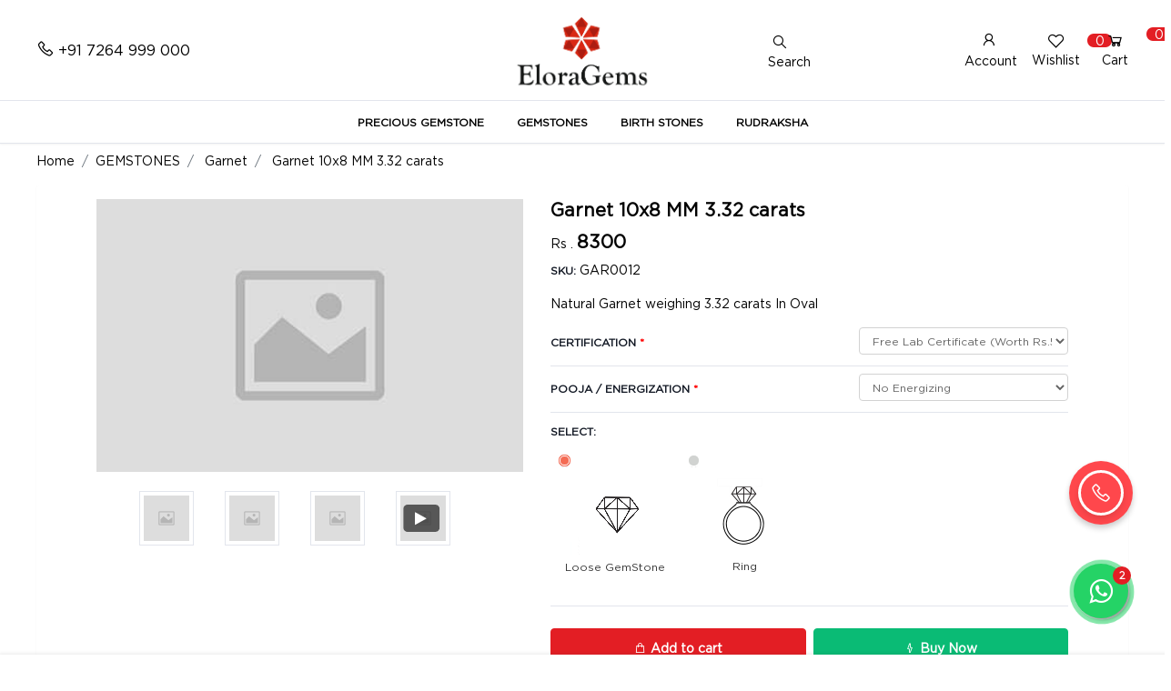

--- FILE ---
content_type: text/html; charset=UTF-8
request_url: https://www.eloragems.com/product/garnet-10x8-mm-332-carats-gar0012
body_size: 55776
content:
<!DOCTYPE html>
<html lang="en">
<head>
    <meta name="csrf-token" content="LUvGDt2ZoZ8bToi7pY4ZwROkLG10BZJOWE2kdD0y">
    <meta name="app-url" content="//www.eloragems.com/">
    <meta name="file-base-url" content="//www.eloragems.com/public/">
    <link rel="canonical" href="https://www.eloragems.com/product/garnet-10x8-mm-332-carats-gar0012">
    <meta charset="utf-8">
    <meta name="viewport" content="width=device-width, initial-scale=1.0">
        <!-- Blog-specific Meta Tags -->
                            <!-- Meta Tags for Detailed Product -->
    <title>Garnet 10x8 MM 3.32 carats</title>
    <meta name="description" content="Garnet 10x8 MM 3.32 carats">
    <meta name="keywords" content="buy garnet gemstone online, red garnet gemstone online shopping india, garnet stone price, certified raktamani stone online, shop Raktamani stone online india">
    <meta name="robots" content="index, follow">
                    <!-- URL-specific Meta Tags -->
        <!-- Open Graph & Twitter Meta Tags -->
        <!-- Favicon -->
    <link rel="icon" href="https://www.eloragems.com/public/uploads/all/OHpVvvU5tU2stxRuMx8PJkunA41SdOos6FmblMJv.jpg">
    <!-- Google Fonts -->
    <link href="https://fonts.googleapis.com/css?family=Open+Sans:300,300i,400,400i,600,600i,700,700i,800,800i&display=swap" rel="stylesheet">
    <!-- CSS Files -->
    <link rel="stylesheet" href="https://www.eloragems.com/public/assets/css/vendors.css">
        <link rel="stylesheet" href="https://www.eloragems.com/public/assets/css/aiz-core.css">
    <link rel="stylesheet" href="https://www.eloragems.com/public/assets/css/custom-style.css">
    <!--custom fonts-->
    <link rel="stylesheet" href="https://www.eloragems.com/public/assets/fonts/gotham-book/stylesheet.css">
    <script>
        var AIZ = AIZ || {};
        AIZ.local = {
            nothing_selected: 'Nothing selected',
            nothing_found: 'Nothing found',
            choose_file: 'Choose File',
            file_selected: 'File selected',
            files_selected: 'Files selected',
            add_more_files: 'Add more files',
            adding_more_files: 'Adding more files',
            drop_files_here_paste_or: 'Drop files here, paste or',
            browse: 'Browse',
            upload_complete: 'Upload complete',
            upload_paused: 'Upload paused',
            resume_upload: 'Resume upload',
            pause_upload: 'Pause upload',
            retry_upload: 'Retry upload',
            cancel_upload: 'Cancel upload',
            uploading: 'Uploading',
            processing: 'Processing',
            complete: 'Complete',
            file: 'File',
            files: 'Files',
        }
    </script>
    <style>
        body{
            /*font-family: 'Open Sans', sans-serif;*/
            font-family: 'GothamBook';
            font-weight: 400;
            /* color: #636363; */
            color: #000000;
            font-size: 14px;
        }
        :root{
            --primary: #e31e24;
            --hov-primary: #e31e24;
            --soft-primary: rgba(227,30,36,0.15);
        }
        #map{
            width: 100%;
            height: 250px;
        }
        #edit_map{
            width: 100%;
            height: 250px;
        }
        .pac-container { z-index: 100000; }
    </style>
    <style>
  
  /* When applied to the <i> tag */
.la-heart-o.wished {
  color: white;              /* Icon color */
  background-color: red;     /* Full background color */
  border-radius: 50%;        /* Make it round */
  padding: 5px;              /* Add spacing */
  display: inline-block;     /* Enclose the background */
}

/* If applying to the <a> tag */
.wish-btn.wished {
  background-color: red;
  border-radius: 50%;
  padding: 0px;              /* Adjust as needed */
  display: inline-block;
}

/* Optionally adjust the icon color here too */
.wish-btn.wished .la-heart-o {
  color: white;
}

</style>

<!-- Google Tag Manager -->
<script>(function(w,d,s,l,i){w[l]=w[l]||[];w[l].push({'gtm.start':
new Date().getTime(),event:'gtm.js'});var f=d.getElementsByTagName(s)[0],
j=d.createElement(s),dl=l!='dataLayer'?'&l='+l:'';j.async=true;j.src=
'https://www.googletagmanager.com/gtm.js?id='+i+dl;f.parentNode.insertBefore(j,f);
})(window,document,'script','dataLayer','GTM-KQZSCMQF');</script>
<!-- End Google Tag Manager -->
<script type="application/ld+json">
{
  "@context": "https://schema.org",
  "@type": "Organization",
  "name": "Elora Gems",
  "url": "https://www.eloragems.com/",
  "logo": "https://www.eloragems.com/public/uploads/all/0Q1hWK5W1fpPaxiGLO4HonLnmqvFHSAksT0Ba1wq.png",
  "contactPoint": {
    "@type": "ContactPoint",
    "telephone": "+91 7264999000",
    "contactType": "customer service",
    "contactOption": "TollFree",
    "areaServed": "IN",
    "availableLanguage": "en"
  },
  "sameAs": [
    "https://www.facebook.com/Eloragems/",
    "https://x.com/EloraGems/",
    "https://www.instagram.com/elora.gems/",
    "https://www.youtube.com/@Eloragems"
  ]
}
</script>

<script type="application/ld+json">
            {
  "@context": "https://schema.org/", 
  "@type": "Product", 
  "name": "Gemstones",
  "image": "https://www.eloragems.com/public/uploads/all/0Q1hWK5W1fpPaxiGLO4HonLnmqvFHSAksT0Ba1wq.png",
  "description": "Elora Gems is Your Premier Destination for Exquisite Natural Gemstones. We are into Natural Gemstone business for more then 40 years. We deals with all quality Precious and Semi Precious Gemstone.",
  "brand": {
    "@type": "Brand",
    "name": "Elora Gems"
  },
  "offers": {
    "@type": "AggregateOffer",
    "priceCurrency": "INR",
    "lowPrice": "500",
    "highPrice": ""
  },
  "aggregateRating": {
    "@type": "AggregateRating",
    "ratingValue": "4.7",
    "bestRating": "5",
    "worstRating": "1",
    "ratingCount": "1801"
  }
}            </script>
</head>
<body>
    <!-- Google Tag Manager (noscript) -->
<noscript><iframe src="https://www.googletagmanager.com/ns.html?id=GTM-KQZSCMQF"
height="0" width="0" style="display:none;visibility:hidden"></iframe></noscript>
<!-- End Google Tag Manager (noscript) -->
    <!-- aiz-main-wrapper -->
    <div class="aiz-main-wrapper d-flex flex-column bg-white">
        <!-- Header -->
        <!--  Flash Sale -->
       
<!-- Top Bar -->
<!-- END Top Bar -->
<header class=" sticky-top  z-1020 bg-white border-bottom shadow-sm sticky-top-sm">
    <div class="position-relative logo-bar-area z-1025">
        <div class="container top-br-mobile">
            <div class="d-flex align-items-center">
                <button type="button" class="btn d-lg-none mr-3 mr-sm-4 p-0 active" data-toggle="class-toggle" data-target=".aiz-top-menu-sidebar">
                    <svg id="Component_43_1" data-name="Component 43 – 1" xmlns="http://www.w3.org/2000/svg" width="16" height="16" viewBox="0 0 16 16">
                        <rect id="Rectangle_19062" data-name="Rectangle 19062" width="16" height="2" transform="translate(0 7)" fill="#919199" />
                        <rect id="Rectangle_19063" data-name="Rectangle 19063" width="16" height="2" fill="#919199" />
                        <rect id="Rectangle_19064" data-name="Rectangle 19064" width="16" height="2" transform="translate(0 14)" fill="#919199" />
                    </svg>
                </button>
                <!--Logo Section-->
                <div class="col-auto col-xl-4 p-0 d-flex align-items-center">
                    <a href="https://www.eloragems.com" class="py-20px mr-3 ml-0 d-lg-none">
                        <img src="https://www.eloragems.com/public/assets/img/static/alter-logo.png" alt="EloraGems" class="mw-100 h-30px h-md-40px" height="40">
                    </a>
                                        <div class="list-inline-item mr-3 pr-3 pl-0 d-none d-lg-block">
                        <a href="tel:+91 7264 999 000" class="text-reset d-inline-block fs-14 py-2">
                            <i class="la la-phone fs-20"></i>
                            <span class="fs-16"> +91 7264 999 000</span>
                        </a>
                    </div>
                                    </div>
                <div class="col-lg-4 d-lg-block d-none">
                    <div class="flex-grow-1 d-flex align-items-center bg-white">
                        <a class="py-10px mx-auto" href="https://www.eloragems.com">
                                                                                    <img src="https://www.eloragems.com/public/uploads/all/0Q1hWK5W1fpPaxiGLO4HonLnmqvFHSAksT0Ba1wq.png" alt="EloraGems" class="mw-100 h-30px h-md-90px" height="40">
                                                    </a>
                    </div>
                </div>
                <!--End Logo-->
               <!--Desktop Search section-->
               <div class="ml-0 text-sm-right px-sm-0 flex-grow-1 front-header-search d-flex align-items-center bg-white orignal_search">
                    <div class="position-relative flex-grow-1 margin-tablet" style="top:-3px;" id="search_sec">
                        <form action="https://www.eloragems.com/search" method="GET" class="stop-propagation">
                            <div class="again d-flex align-items-center">
                                <div class="d-lg-none" data-toggle="class-toggle" data-target=".front-header-search">
                                    <button class="btn px-2" type="button"><i class="la la-2x la-long-arrow-left"></i></button>
                                </div>
                                <div class="search search_width">
                                    <input type="text" id="search" class="border border-soft-light search_input_box form-control fs-14 hov-animate-outline" name="keyword"  placeholder="I am shopping for..." autocomplete="off" />
                                    <div class="symbol d-none d-lg-block"> 
                                        <i class="la la-search la-flip-horizontal fs-18 lens"></i>
                                    </div>
                                    <svg id="Group_723" class="search_svg d-lg-none" data-name="Group 723" xmlns="http://www.w3.org/2000/svg" width="20.001" height="20" viewBox="0 0 20.001 20">
                                        <path id="Path_3090" data-name="Path 3090" d="M9.847,17.839a7.993,7.993,0,1,1,7.993-7.993A8,8,0,0,1,9.847,17.839Zm0-14.387a6.394,6.394,0,1,0,6.394,6.394A6.4,6.4,0,0,0,9.847,3.453Z" transform="translate(-1.854 -1.854)" fill="#b5b5bf" />
                                        <path id="Path_3091" data-name="Path 3091" d="M24.4,25.2a.8.8,0,0,1-.565-.234l-6.15-6.15a.8.8,0,0,1,1.13-1.13l6.15,6.15A.8.8,0,0,1,24.4,25.2Z" transform="translate(-5.2 -5.2)" fill="#b5b5bf" />
                                    </svg>
                                </div>
                                <span class="flex-grow-1 ml-1 d-none d-xl-block">
                                    <span class="nav-box-text ">Search</span>
                                </span>
                            </div>
                        </form>
                        <div class="typed-search-box stop-propagation document-click-d-none d-none bg-white rounded shadow-lg position-absolute right-0 top-100 w-100" style="min-height: 200px; min-width:375px;">
                            <div class="search-preloader absolute-top-center">
                                <div class="dot-loader">
                                    <div></div>
                                    <div></div>
                                    <div></div>
                                </div>
                            </div>
                            <div class="search-nothing d-none p-3 text-center fs-16">
                            </div>
                            <div id="search-content" class="text-left">
                            </div>
                        </div>
                    </div>
                </div>
                <!--Desktop End search-->
                <div class="col-auto d-flex align-items-center justify-content-end pl-0 pr-3 pr-sm-0 z-1020 ml-auto" id="rightsidetop">
                        <!--Tab search start -->
                        <div class="d-lg-none ml-auto mr-0">
                            <a class="p-2 d-block text-reset" href="javascript:void(0);" data-toggle="class-toggle" data-target=".front-header-search">
                                <i class="las la-search la-flip-horizontal fs-20"></i>
                            </a>
                        </div>
                        <!--Tab end search -->
                        <div class="ml-3 mr-0 d-lg-none">
                            <a href="tel:+91 7264 999 000" class="text-reset"><i class="la la-phone fs-20"></i></a>
                        </div>
                        <!-- Account start -->
                        <div class="ml-3 mr-0">
                            <div class="toggle">
                                <a href="#menu" id="toggle_test" class="toggle_test d-block align-items-center text-reset text-center">
                                    <i class="la la-user fs-20"></i>
                                    <span class="flex-grow-1 ml-1 d-none d-lg-block">
                                        <span class="nav-box-text d-none d-xl-block">Account</span>
                                    </span>
                                </a>
                                <div id="menu" style="background: #f2f2f2;">
                                    <div class="px-3 py-3 text-dark text-left">
                                                                                <div class="d-flex">
                                            <p class="fw-600 mb-1">New Here?</p>
                                            <a href="https://www.eloragems.com/users/registration" class="ml-2">Register Here</a>
                                        </div>
                                        <hr class="border-white">
                                        <div class="d-flex">
                                            <p class="fw-600 mb-1">Already Registered?</p>
                                            <a href="https://www.eloragems.com/users/login" class="ml-2">Log In</a>
                                        </div>
                                        <hr>
                                        <div class="text-center">
                                            <p class="fw-600 mb-1">Login with Facebook or Google</p>
                                            <a href="https://www.eloragems.com/auth/facebook" class="btn btn-sm text-white" style="background:#3b5998;">
                                                <i class="lab la-facebook-f"></i>
                                            </a>
                                            <li class="list-inline-item">
                                                    <a href="https://www.eloragems.com/auth/redirect/google?provider=google" class="btn btn-sm google text-white" style="background-color:red;">
                                                        <i class="lab la-google"></i>
                                                    </a>
                                                </li>
                                        </div>
                                                                            </div>
                                </div>
                            </div>
                        </div>
                        <!-- Account End -->
                        <!-- Wishlist start -->
                        <div class="d-none d-lg-block ml-3 mr-0">
                            <div class="" id="wishlist">
                                <a href="https://www.eloragems.com/wishlists" class="text-reset">
                                    <div class="d-flex align-items-center text-reset justify-content-center">

    <i class="la la-heart-o fs-20"></i>

    <span class="flex-grow-1 ml-5 position-absolute" style="margin-bottom: 20px;">


    
<span class="badge-cart badge-primary badge-inline badge-pill">0</span>



     

        

    </span>

    </div>

    



                                    <span class="nav-box-text">Wishlist</span>
                                </a>
                            </div>
                        </div>
                        <!-- wishlist End -->
                        <!-- Cart -->
                        <div class="align-self-center ml-3 ml-sm-4 mr-0 orignal_cart_data" data-hover="dropdown" id="cart_data">
                            <div class="nav-cart-box dropdown h-100" id="cart_items">
                                <a href="javascript:void(0)" class="text-reset" data-toggle="dropdown" onclick = "open_modal();"
    data-display="static">
    <div class="d-flex align-items-center h-100 justify-content-center">
        <i class="la la-shopping-cart fs-20"></i>
        <span class="flex-grow-1 ml-5 position-absolute cart_notifi" style="top:-8px;">
                            <span class="badge-cart badge-primary badge-inline badge-pill cart-count">0</span>
                    </span>
        
    </div>
    <span class="cart_name">
        <span class="nav-box-text d-none d-xl-block">Cart</span>
    </span>
</a>

<div class="dropdown-menu dropdown-menu-right dropdown-menu-lg p-0 stop-propagation cart_popup" id = "dropdown" style="background-color: #f0f0f0;"> 

            <div class="text-center p-3">
            <span class="close" onclick = "close_modal();" style="cursor: pointer;">&times;</span>
            <i class="las la-frown la-3x opacity-60 mb-3"></i>
            <p class="h6 fw-700">Your Cart is empty</p>
        </div>
    
</div>                            </div>
                        </div>
                        <!-- cart end -->
                </div>
            </div>
        </div>
                <div class="hover-category-menu position-absolute w-100 top-100 left-0 right-0 d-none z-3" id="hover-category-menu">
            <div class="container">
                <div class="row gutters-10 position-relative">
                </div>
            </div>
        </div>
            </div>
    <!--Navigation bar Start-->
   <div class="bg-white border-top gray-200 pt-1 d-none d-lg-block">
       <div class="aiz-category-menu bg-white rounded">
            <div class="container">
    <ul class="list-inline mb-0 pl-0 mobile-hor-swipe text-center">
                <li class="list-inline-item mr-0 category-nav-element" data-id="134">
            <a href="https://www.eloragems.com/gemstones/precious-gemstone" class="text-truncate text-reset py-2 px-3 d-inline-block">
                <span class="cat-name fs-12 fw-600">PRECIOUS GEMSTONE</span>
            </a>
            <div class="sub-cat-menu c-scrollbar-light rounded shadow-lg px-4 py-2 border-top" style="background-color:#fff7f7;outline-style: solid; outline-color: #e56363; outline-width: 2px;">
                <div class="container">
                    <div class="row justify-content-center br-right">
                                                    <div class="nav-column text-left">
                                <ul class="list-unstyled">
                                    <!-- Label Name !-->
                                                                            <li class="fw-600 pb-1">
                                            PRECIOUS GEMSTONE                                        </li>
                                        <ul class="list-unstyled">
                                                                                            <li class="" style="padding: 3px 0px;">
                                                    <a class='text-reset fs-12' style="color:#000 !important; " href="https://www.eloragems.com/gemstones/blue-sapphire">
                                                        
                                                        <img src="https://www.eloragems.com/public/uploads/all/Lq3aA8FejiblL2Fnk3zOzcy3SY2Hwe30iFCZMlA8.jpg" data-src="https://www.eloragems.com/public/uploads/all/Lq3aA8FejiblL2Fnk3zOzcy3SY2Hwe30iFCZMlA8.jpg" alt="Blue Sapphire (Neelam)" style="width: 30px; height: 19px; " loading=" lazy" onerror="this.onerror=null;this.src=`https://www.eloragems.com/public/assets/img/placeholder-rect.jpg`;">
                                                        Blue Sapphire (Neelam)                                                    </a>
                                                </li>
                                                                                        <li class="" style="padding: 3px 0px;">
                                                    <a class='text-reset fs-12' style="color:#000 !important; " href="https://www.eloragems.com/gemstones/cats-eye">
                                                        
                                                        <img src="https://www.eloragems.com/public/uploads/all/cQwDldYMhrss1abHgujuIE9P7XFq0T4yh9BphCtJ.jpg" data-src="https://www.eloragems.com/public/uploads/all/cQwDldYMhrss1abHgujuIE9P7XFq0T4yh9BphCtJ.jpg" alt="Cats Eye (Vaiduryam)" style="width: 30px; height: 19px; " loading=" lazy" onerror="this.onerror=null;this.src=`https://www.eloragems.com/public/assets/img/placeholder-rect.jpg`;">
                                                        Cats Eye (Vaiduryam)                                                    </a>
                                                </li>
                                                                                        <li class="" style="padding: 3px 0px;">
                                                    <a class='text-reset fs-12' style="color:#000 !important; " href="https://www.eloragems.com/gemstones/emerald">
                                                        
                                                        <img src="https://www.eloragems.com/public/uploads/all/F4RtQ2takfFj8CxPt9si8ObR4QOTBkXs2SEusVUK.jpg" data-src="https://www.eloragems.com/public/uploads/all/F4RtQ2takfFj8CxPt9si8ObR4QOTBkXs2SEusVUK.jpg" alt="Emerald (Maragadham)" style="width: 30px; height: 19px; " loading=" lazy" onerror="this.onerror=null;this.src=`https://www.eloragems.com/public/assets/img/placeholder-rect.jpg`;">
                                                        Emerald (Maragadham)                                                    </a>
                                                </li>
                                                                                        <li class="" style="padding: 3px 0px;">
                                                    <a class='text-reset fs-12' style="color:#000 !important; " href="https://www.eloragems.com/gemstones/hessonite">
                                                        
                                                        <img src="https://www.eloragems.com/public/uploads/all/hkCauz8wyTygSmvJ0NPViCvAgbnHLQJSa5MfNZyn.png" data-src="https://www.eloragems.com/public/uploads/all/hkCauz8wyTygSmvJ0NPViCvAgbnHLQJSa5MfNZyn.png" alt="Hessonite (Gomed)" style="width: 30px; height: 19px; " loading=" lazy" onerror="this.onerror=null;this.src=`https://www.eloragems.com/public/assets/img/placeholder-rect.jpg`;">
                                                        Hessonite (Gomed)                                                    </a>
                                                </li>
                                                                                        <li class="" style="padding: 3px 0px;">
                                                    <a class='text-reset fs-12' style="color:#000 !important; " href="https://www.eloragems.com/gemstones/pearl">
                                                        
                                                        <img src="https://www.eloragems.com/public/uploads/all/F8OxhxzNsUax9nPfLl7SsNMqWPbvY7JFMNuuJ6G6.png" data-src="https://www.eloragems.com/public/uploads/all/F8OxhxzNsUax9nPfLl7SsNMqWPbvY7JFMNuuJ6G6.png" alt="Pearl (Muthu)" style="width: 30px; height: 19px; " loading=" lazy" onerror="this.onerror=null;this.src=`https://www.eloragems.com/public/assets/img/placeholder-rect.jpg`;">
                                                        Pearl (Muthu)                                                    </a>
                                                </li>
                                                                                        <li class="" style="padding: 3px 0px;">
                                                    <a class='text-reset fs-12' style="color:#000 !important; " href="https://www.eloragems.com/gemstones/red-coral">
                                                        
                                                        <img src="https://www.eloragems.com/public/uploads/all/JRDpzTPkX34LiNMezTDST9GIU48lcZFzrg05TjV4.jpg" data-src="https://www.eloragems.com/public/uploads/all/JRDpzTPkX34LiNMezTDST9GIU48lcZFzrg05TjV4.jpg" alt="Red Coral (Pavalam)" style="width: 30px; height: 19px; " loading=" lazy" onerror="this.onerror=null;this.src=`https://www.eloragems.com/public/assets/img/placeholder-rect.jpg`;">
                                                        Red Coral (Pavalam)                                                    </a>
                                                </li>
                                                                                        <li class="" style="padding: 3px 0px;">
                                                    <a class='text-reset fs-12' style="color:#000 !important; " href="https://www.eloragems.com/gemstones/ruby">
                                                        
                                                        <img src="https://www.eloragems.com/public/uploads/all/kaHF5328IJUYViO7V0iGGN8h066XzfNesXKky3X1.jpg" data-src="https://www.eloragems.com/public/uploads/all/kaHF5328IJUYViO7V0iGGN8h066XzfNesXKky3X1.jpg" alt="Ruby (Manik)" style="width: 30px; height: 19px; " loading=" lazy" onerror="this.onerror=null;this.src=`https://www.eloragems.com/public/assets/img/placeholder-rect.jpg`;">
                                                        Ruby (Manik)                                                    </a>
                                                </li>
                                                                                        <li class="" style="padding: 3px 0px;">
                                                    <a class='text-reset fs-12' style="color:#000 !important; " href="https://www.eloragems.com/gemstones/yellow-sapphire">
                                                        
                                                        <img src="https://www.eloragems.com/public/uploads/all/QmshGVEU2LeEeL5GMeQ3DqXXk3EnEWWaNmbipcsL.jpg" data-src="https://www.eloragems.com/public/uploads/all/QmshGVEU2LeEeL5GMeQ3DqXXk3EnEWWaNmbipcsL.jpg" alt="Yellow Sapphire (Pushparag)" style="width: 30px; height: 19px; " loading=" lazy" onerror="this.onerror=null;this.src=`https://www.eloragems.com/public/assets/img/placeholder-rect.jpg`;">
                                                        Yellow Sapphire (Pushparag)                                                    </a>
                                                </li>
                                                                                                                        </ul>
                                </ul>
                            </div>
                                            </div>
                </div>
            </div>
        </li>
                <li class="list-inline-item mr-0 category-nav-element" data-id="37">
            <a href="https://www.eloragems.com/gemstones/gemstones" class="text-truncate text-reset py-2 px-3 d-inline-block">
                <span class="cat-name fs-12 fw-600">GEMSTONES</span>
            </a>
            <div class="sub-cat-menu c-scrollbar-light rounded shadow-lg px-4 py-2 border-top" style="background-color:#fff7f7;outline-style: solid; outline-color: #e56363; outline-width: 2px;">
                <div class="container">
                    <div class="row justify-content-center br-right">
                                                    <div class="nav-column text-left">
                                <ul class="list-unstyled">
                                    <!-- Label Name !-->
                                                                            <li class="fw-600 pb-1">
                                            PREMIUM GEMSTONES                                        </li>
                                        <ul class="list-unstyled">
                                                                                            <li class="" style="padding: 3px 0px;">
                                                    <a class='text-reset fs-12' style="color:#000 !important; " href="https://www.eloragems.com/gemstones/alexandrite">
                                                        
                                                        <img src="https://www.eloragems.com/public/uploads/all/VRE08cJ7JwigcpmbKYXBFCM9FsuNLhsvap7f68BH.jpg" data-src="https://www.eloragems.com/public/uploads/all/VRE08cJ7JwigcpmbKYXBFCM9FsuNLhsvap7f68BH.jpg" alt="Alexandrite" style="width: 30px; height: 19px; " loading=" lazy" onerror="this.onerror=null;this.src=`https://www.eloragems.com/public/assets/img/placeholder-rect.jpg`;">
                                                        Alexandrite                                                    </a>
                                                </li>
                                                                                        <li class="" style="padding: 3px 0px;">
                                                    <a class='text-reset fs-12' style="color:#000 !important; " href="https://www.eloragems.com/gemstones/alexandrite-cats-eye">
                                                        
                                                        <img src="https://www.eloragems.com/public/uploads/all/utLwPwa7jZG4Aav5Edqo4lf06DnY29w7ydHp3a37.jpg" data-src="https://www.eloragems.com/public/uploads/all/utLwPwa7jZG4Aav5Edqo4lf06DnY29w7ydHp3a37.jpg" alt="Alexandrite Cats Eye" style="width: 30px; height: 19px; " loading=" lazy" onerror="this.onerror=null;this.src=`https://www.eloragems.com/public/assets/img/placeholder-rect.jpg`;">
                                                        Alexandrite Cats Eye                                                    </a>
                                                </li>
                                                                                        <li class="" style="padding: 3px 0px;">
                                                    <a class='text-reset fs-12' style="color:#000 !important; " href="https://www.eloragems.com/gemstones/burmese-ruby">
                                                        
                                                        <img src="https://www.eloragems.com/public/uploads/all/kaHF5328IJUYViO7V0iGGN8h066XzfNesXKky3X1.jpg" data-src="https://www.eloragems.com/public/uploads/all/kaHF5328IJUYViO7V0iGGN8h066XzfNesXKky3X1.jpg" alt="Burmese Ruby" style="width: 30px; height: 19px; " loading=" lazy" onerror="this.onerror=null;this.src=`https://www.eloragems.com/public/assets/img/placeholder-rect.jpg`;">
                                                        Burmese Ruby                                                    </a>
                                                </li>
                                                                                        <li class="" style="padding: 3px 0px;">
                                                    <a class='text-reset fs-12' style="color:#000 !important; " href="https://www.eloragems.com/gemstones/carving-gem-stones">
                                                        
                                                        <img src="https://www.eloragems.com/public/uploads/all/iLibqYZV2IKQ7kii6LSIUE2BuH40pmmBRi8WRoyx.jpg" data-src="https://www.eloragems.com/public/uploads/all/iLibqYZV2IKQ7kii6LSIUE2BuH40pmmBRi8WRoyx.jpg" alt="Carving Gem Stones" style="width: 30px; height: 19px; " loading=" lazy" onerror="this.onerror=null;this.src=`https://www.eloragems.com/public/assets/img/placeholder-rect.jpg`;">
                                                        Carving Gem Stones                                                    </a>
                                                </li>
                                                                                        <li class="" style="padding: 3px 0px;">
                                                    <a class='text-reset fs-12' style="color:#000 !important; " href="https://www.eloragems.com/gemstones/exclusive-blue-sapphire">
                                                        
                                                        <img src="https://www.eloragems.com/public/uploads/all/Lq3aA8FejiblL2Fnk3zOzcy3SY2Hwe30iFCZMlA8.jpg" data-src="https://www.eloragems.com/public/uploads/all/Lq3aA8FejiblL2Fnk3zOzcy3SY2Hwe30iFCZMlA8.jpg" alt="Exclusive Blue Sapphire" style="width: 30px; height: 19px; " loading=" lazy" onerror="this.onerror=null;this.src=`https://www.eloragems.com/public/assets/img/placeholder-rect.jpg`;">
                                                        Exclusive Blue Sapphire                                                    </a>
                                                </li>
                                                                                        <li class="" style="padding: 3px 0px;">
                                                    <a class='text-reset fs-12' style="color:#000 !important; " href="https://www.eloragems.com/gemstones/exclusive-cats-eye">
                                                        
                                                        <img src="https://www.eloragems.com/public/uploads/all/cQwDldYMhrss1abHgujuIE9P7XFq0T4yh9BphCtJ.jpg" data-src="https://www.eloragems.com/public/uploads/all/cQwDldYMhrss1abHgujuIE9P7XFq0T4yh9BphCtJ.jpg" alt="Exclusive Cats Eye" style="width: 30px; height: 19px; " loading=" lazy" onerror="this.onerror=null;this.src=`https://www.eloragems.com/public/assets/img/placeholder-rect.jpg`;">
                                                        Exclusive Cats Eye                                                    </a>
                                                </li>
                                                                                        <li class="" style="padding: 3px 0px;">
                                                    <a class='text-reset fs-12' style="color:#000 !important; " href="https://www.eloragems.com/gemstones/exclusive-emerald">
                                                        
                                                        <img src="https://www.eloragems.com/public/uploads/all/F4RtQ2takfFj8CxPt9si8ObR4QOTBkXs2SEusVUK.jpg" data-src="https://www.eloragems.com/public/uploads/all/F4RtQ2takfFj8CxPt9si8ObR4QOTBkXs2SEusVUK.jpg" alt="Exclusive Emerald" style="width: 30px; height: 19px; " loading=" lazy" onerror="this.onerror=null;this.src=`https://www.eloragems.com/public/assets/img/placeholder-rect.jpg`;">
                                                        Exclusive Emerald                                                    </a>
                                                </li>
                                                                                        <li class="" style="padding: 3px 0px;">
                                                    <a class='text-reset fs-12' style="color:#000 !important; " href="https://www.eloragems.com/gemstones/exclusive-ruby">
                                                        
                                                        <img src="https://www.eloragems.com/public/uploads/all/kaHF5328IJUYViO7V0iGGN8h066XzfNesXKky3X1.jpg" data-src="https://www.eloragems.com/public/uploads/all/kaHF5328IJUYViO7V0iGGN8h066XzfNesXKky3X1.jpg" alt="Exclusive Ruby" style="width: 30px; height: 19px; " loading=" lazy" onerror="this.onerror=null;this.src=`https://www.eloragems.com/public/assets/img/placeholder-rect.jpg`;">
                                                        Exclusive Ruby                                                    </a>
                                                </li>
                                                                                        <li class="" style="padding: 3px 0px;">
                                                    <a class='text-reset fs-12' style="color:#000 !important; " href="https://www.eloragems.com/gemstones/exclusive-yellow-sapphire">
                                                        
                                                        <img src="https://www.eloragems.com/public/uploads/all/QmshGVEU2LeEeL5GMeQ3DqXXk3EnEWWaNmbipcsL.jpg" data-src="https://www.eloragems.com/public/uploads/all/QmshGVEU2LeEeL5GMeQ3DqXXk3EnEWWaNmbipcsL.jpg" alt="Exclusive Yellow Sapphire" style="width: 30px; height: 19px; " loading=" lazy" onerror="this.onerror=null;this.src=`https://www.eloragems.com/public/assets/img/placeholder-rect.jpg`;">
                                                        Exclusive Yellow Sapphire                                                    </a>
                                                </li>
                                                                                        <li class="" style="padding: 3px 0px;">
                                                    <a class='text-reset fs-12' style="color:#000 !important; " href="https://www.eloragems.com/gemstones/padparadscha-sapphire">
                                                        
                                                        <img src="https://www.eloragems.com/public/uploads/all/QBI4T9VNiqf6rBcdxx4FphrE1n0GvG34RnZItd0C.jpg" data-src="https://www.eloragems.com/public/uploads/all/QBI4T9VNiqf6rBcdxx4FphrE1n0GvG34RnZItd0C.jpg" alt="Padparadscha Sapphire" style="width: 30px; height: 19px; " loading=" lazy" onerror="this.onerror=null;this.src=`https://www.eloragems.com/public/assets/img/placeholder-rect.jpg`;">
                                                        Padparadscha Sapphire                                                    </a>
                                                </li>
                                                                                        <li class="" style="padding: 3px 0px;">
                                                    <a class='text-reset fs-12' style="color:#000 !important; " href="https://www.eloragems.com/gemstones/tanzanite">
                                                        
                                                        <img src="https://www.eloragems.com/public/uploads/all/2cwuSLgSUHBtF4BjtvQPdKNgHO3U7L1sKE6Vcqdn.jpg" data-src="https://www.eloragems.com/public/uploads/all/2cwuSLgSUHBtF4BjtvQPdKNgHO3U7L1sKE6Vcqdn.jpg" alt="Tanzanite" style="width: 30px; height: 19px; " loading=" lazy" onerror="this.onerror=null;this.src=`https://www.eloragems.com/public/assets/img/placeholder-rect.jpg`;">
                                                        Tanzanite                                                    </a>
                                                </li>
                                                                                                                            <li class="" style="padding: 3px 0px;">
                                                <a href="https://www.eloragems.com/gemstones/gemstones" class='text-reset fs-12' style="color:#e56363 !important; ">
                                                    <span class="cat-name fs-12"> View All </span>
                                                </a>
                                            </li>
                                                                                </ul>
                                </ul>
                            </div>
                                                    <div class="nav-column text-left">
                                <ul class="list-unstyled">
                                    <!-- Label Name !-->
                                                                            <li class="fw-600 pb-1">
                                            SEMI-PRECIOUS GEMSTONES                                        </li>
                                        <ul class="list-unstyled">
                                                                                            <li class="" style="padding: 3px 0px;">
                                                    <a class='text-reset fs-12' style="color:#000 !important; " href="https://www.eloragems.com/gemstones/agate">
                                                        
                                                        <img src="https://www.eloragems.com/public/uploads/all/uHD0nPrL2hp1xqwibHbJ1Zpu38Lh9Fa5dle2CTsj.jpg" data-src="https://www.eloragems.com/public/uploads/all/uHD0nPrL2hp1xqwibHbJ1Zpu38Lh9Fa5dle2CTsj.jpg" alt="Agate" style="width: 30px; height: 19px; " loading=" lazy" onerror="this.onerror=null;this.src=`https://www.eloragems.com/public/assets/img/placeholder-rect.jpg`;">
                                                        Agate                                                    </a>
                                                </li>
                                                                                        <li class="" style="padding: 3px 0px;">
                                                    <a class='text-reset fs-12' style="color:#000 !important; " href="https://www.eloragems.com/gemstones/amber">
                                                        
                                                        <img src="https://www.eloragems.com/public/uploads/all/RpAePsUHTyC71n8JiuO1C4G9pVONZodaYtjVQucz.jpg" data-src="https://www.eloragems.com/public/uploads/all/RpAePsUHTyC71n8JiuO1C4G9pVONZodaYtjVQucz.jpg" alt="Amber" style="width: 30px; height: 19px; " loading=" lazy" onerror="this.onerror=null;this.src=`https://www.eloragems.com/public/assets/img/placeholder-rect.jpg`;">
                                                        Amber                                                    </a>
                                                </li>
                                                                                        <li class="" style="padding: 3px 0px;">
                                                    <a class='text-reset fs-12' style="color:#000 !important; " href="https://www.eloragems.com/gemstones/amethyst">
                                                        
                                                        <img src="https://www.eloragems.com/public/uploads/all/0YJlLO752ceeoJdPrD5oZw6QJCQW6Ay0az4rwTZY.jpg" data-src="https://www.eloragems.com/public/uploads/all/0YJlLO752ceeoJdPrD5oZw6QJCQW6Ay0az4rwTZY.jpg" alt="Amethyst" style="width: 30px; height: 19px; " loading=" lazy" onerror="this.onerror=null;this.src=`https://www.eloragems.com/public/assets/img/placeholder-rect.jpg`;">
                                                        Amethyst                                                    </a>
                                                </li>
                                                                                        <li class="" style="padding: 3px 0px;">
                                                    <a class='text-reset fs-12' style="color:#000 !important; " href="https://www.eloragems.com/gemstones/apatite-cats-eye">
                                                        
                                                        <img src="https://www.eloragems.com/public/uploads/all/AgrvQaU2IxOIDBVR5FVSkiPNrFeoM6ZOJc45LEOk.jpg" data-src="https://www.eloragems.com/public/uploads/all/AgrvQaU2IxOIDBVR5FVSkiPNrFeoM6ZOJc45LEOk.jpg" alt="Apatite Cat&#039;s Eye" style="width: 30px; height: 19px; " loading=" lazy" onerror="this.onerror=null;this.src=`https://www.eloragems.com/public/assets/img/placeholder-rect.jpg`;">
                                                        Apatite Cat's Eye                                                    </a>
                                                </li>
                                                                                        <li class="" style="padding: 3px 0px;">
                                                    <a class='text-reset fs-12' style="color:#000 !important; " href="https://www.eloragems.com/gemstones/aquamarine">
                                                        
                                                        <img src="https://www.eloragems.com/public/uploads/all/z12H3aznm3pew3E8pZ6OyUiploDkPUsWkMuqlD2w.jpg" data-src="https://www.eloragems.com/public/uploads/all/z12H3aznm3pew3E8pZ6OyUiploDkPUsWkMuqlD2w.jpg" alt="Aquamarine" style="width: 30px; height: 19px; " loading=" lazy" onerror="this.onerror=null;this.src=`https://www.eloragems.com/public/assets/img/placeholder-rect.jpg`;">
                                                        Aquamarine                                                    </a>
                                                </li>
                                                                                        <li class="" style="padding: 3px 0px;">
                                                    <a class='text-reset fs-12' style="color:#000 !important; " href="https://www.eloragems.com/gemstones/aventurine">
                                                        
                                                        <img src="https://www.eloragems.com/public/uploads/all/seF4rUJbeTIVzgc64lddUxuF9imWXiUju8uvE5UF.jpg" data-src="https://www.eloragems.com/public/uploads/all/seF4rUJbeTIVzgc64lddUxuF9imWXiUju8uvE5UF.jpg" alt="Aventurine" style="width: 30px; height: 19px; " loading=" lazy" onerror="this.onerror=null;this.src=`https://www.eloragems.com/public/assets/img/placeholder-rect.jpg`;">
                                                        Aventurine                                                    </a>
                                                </li>
                                                                                        <li class="" style="padding: 3px 0px;">
                                                    <a class='text-reset fs-12' style="color:#000 !important; " href="https://www.eloragems.com/gemstones/azurite">
                                                        
                                                        <img src="https://www.eloragems.com/public/uploads/all/ms867l14k5rRuUbfD6xAQNxAuz7DW9IrKSqFTLAM.jpg" data-src="https://www.eloragems.com/public/uploads/all/ms867l14k5rRuUbfD6xAQNxAuz7DW9IrKSqFTLAM.jpg" alt="Azurite" style="width: 30px; height: 19px; " loading=" lazy" onerror="this.onerror=null;this.src=`https://www.eloragems.com/public/assets/img/placeholder-rect.jpg`;">
                                                        Azurite                                                    </a>
                                                </li>
                                                                                        <li class="" style="padding: 3px 0px;">
                                                    <a class='text-reset fs-12' style="color:#000 !important; " href="https://www.eloragems.com/gemstones/beryl">
                                                        
                                                        <img src="https://www.eloragems.com/public/uploads/all/HrLns86aFjY2j5sXQ4UV5hlLAEsgbUv3GArxqdGk.webp" data-src="https://www.eloragems.com/public/uploads/all/HrLns86aFjY2j5sXQ4UV5hlLAEsgbUv3GArxqdGk.webp" alt="Beryl" style="width: 30px; height: 19px; " loading=" lazy" onerror="this.onerror=null;this.src=`https://www.eloragems.com/public/assets/img/placeholder-rect.jpg`;">
                                                        Beryl                                                    </a>
                                                </li>
                                                                                        <li class="" style="padding: 3px 0px;">
                                                    <a class='text-reset fs-12' style="color:#000 !important; " href="https://www.eloragems.com/gemstones/black-tourmaline">
                                                        
                                                        <img src="https://www.eloragems.com/public/uploads/all/p9kvtnWhQwPw1J3QA38vnSiLVC25haZlRwvajawa.png" data-src="https://www.eloragems.com/public/uploads/all/p9kvtnWhQwPw1J3QA38vnSiLVC25haZlRwvajawa.png" alt="Black Tourmaline" style="width: 30px; height: 19px; " loading=" lazy" onerror="this.onerror=null;this.src=`https://www.eloragems.com/public/assets/img/placeholder-rect.jpg`;">
                                                        Black Tourmaline                                                    </a>
                                                </li>
                                                                                        <li class="" style="padding: 3px 0px;">
                                                    <a class='text-reset fs-12' style="color:#000 !important; " href="https://www.eloragems.com/gemstones/bloodstone">
                                                        
                                                        <img src="https://www.eloragems.com/public/uploads/all/GStMOGxTGc4SAoRRKT0lp1QRo6oltUPlaBLextYd.jpg" data-src="https://www.eloragems.com/public/uploads/all/GStMOGxTGc4SAoRRKT0lp1QRo6oltUPlaBLextYd.jpg" alt="Bloodstone" style="width: 30px; height: 19px; " loading=" lazy" onerror="this.onerror=null;this.src=`https://www.eloragems.com/public/assets/img/placeholder-rect.jpg`;">
                                                        Bloodstone                                                    </a>
                                                </li>
                                                                                        <li class="" style="padding: 3px 0px;">
                                                    <a class='text-reset fs-12' style="color:#000 !important; " href="https://www.eloragems.com/gemstones/blue-topaz">
                                                        
                                                        <img src="https://www.eloragems.com/public/uploads/all/ybP3h5EVABNRHtWQZVKSc7wGhoYKcI2vNmUhImV0.jpg" data-src="https://www.eloragems.com/public/uploads/all/ybP3h5EVABNRHtWQZVKSc7wGhoYKcI2vNmUhImV0.jpg" alt="Blue Topaz" style="width: 30px; height: 19px; " loading=" lazy" onerror="this.onerror=null;this.src=`https://www.eloragems.com/public/assets/img/placeholder-rect.jpg`;">
                                                        Blue Topaz                                                    </a>
                                                </li>
                                                                                        <li class="" style="padding: 3px 0px;">
                                                    <a class='text-reset fs-12' style="color:#000 !important; " href="https://www.eloragems.com/gemstones/calcite">
                                                        
                                                        <img src="https://www.eloragems.com/public/uploads/all/Srr94dUBpVnN76O8nRXLUb22nDWaWiRs7oupoPXV.png" data-src="https://www.eloragems.com/public/uploads/all/Srr94dUBpVnN76O8nRXLUb22nDWaWiRs7oupoPXV.png" alt="Calcite" style="width: 30px; height: 19px; " loading=" lazy" onerror="this.onerror=null;this.src=`https://www.eloragems.com/public/assets/img/placeholder-rect.jpg`;">
                                                        Calcite                                                    </a>
                                                </li>
                                                                                                                            <li class="" style="padding: 3px 0px;">
                                                <a href="https://www.eloragems.com/gemstones/gemstones" class='text-reset fs-12' style="color:#e56363 !important; ">
                                                    <span class="cat-name fs-12"> View All </span>
                                                </a>
                                            </li>
                                                                                </ul>
                                </ul>
                            </div>
                                                    <div class="nav-column text-left">
                                <ul class="list-unstyled">
                                    <!-- Label Name !-->
                                                                            <li class="fw-600 pb-1">
                                            PRECIOUS GEMSTONES                                        </li>
                                        <ul class="list-unstyled">
                                                                                            <li class="" style="padding: 3px 0px;">
                                                    <a class='text-reset fs-12' style="color:#000 !important; " href="https://www.eloragems.com/gemstones/green-sapphire">
                                                        
                                                        <img src="https://www.eloragems.com/public/uploads/all/mYzVH5v9tDDlOpAlIYQoSjs3uW46ZZeAvpDvXIUi.jpg" data-src="https://www.eloragems.com/public/uploads/all/mYzVH5v9tDDlOpAlIYQoSjs3uW46ZZeAvpDvXIUi.jpg" alt="Green Sapphire" style="width: 30px; height: 19px; " loading=" lazy" onerror="this.onerror=null;this.src=`https://www.eloragems.com/public/assets/img/placeholder-rect.jpg`;">
                                                        Green Sapphire                                                    </a>
                                                </li>
                                                                                        <li class="" style="padding: 3px 0px;">
                                                    <a class='text-reset fs-12' style="color:#000 !important; " href="https://www.eloragems.com/gemstones/keshi-pearl">
                                                        
                                                        <img src="https://www.eloragems.com/public/uploads/all/F8OxhxzNsUax9nPfLl7SsNMqWPbvY7JFMNuuJ6G6.png" data-src="https://www.eloragems.com/public/uploads/all/F8OxhxzNsUax9nPfLl7SsNMqWPbvY7JFMNuuJ6G6.png" alt="Keshi Pearl" style="width: 30px; height: 19px; " loading=" lazy" onerror="this.onerror=null;this.src=`https://www.eloragems.com/public/assets/img/placeholder-rect.jpg`;">
                                                        Keshi Pearl                                                    </a>
                                                </li>
                                                                                        <li class="" style="padding: 3px 0px;">
                                                    <a class='text-reset fs-12' style="color:#000 !important; " href="https://www.eloragems.com/gemstones/navratna">
                                                        
                                                        <img src="https://www.eloragems.com/public/uploads/all/RdctJzmIELRiERZrF7jsCDUJUYIPHb5DhLVPfmeL.png" data-src="https://www.eloragems.com/public/uploads/all/RdctJzmIELRiERZrF7jsCDUJUYIPHb5DhLVPfmeL.png" alt="Navratna" style="width: 30px; height: 19px; " loading=" lazy" onerror="this.onerror=null;this.src=`https://www.eloragems.com/public/assets/img/placeholder-rect.jpg`;">
                                                        Navratna                                                    </a>
                                                </li>
                                                                                        <li class="" style="padding: 3px 0px;">
                                                    <a class='text-reset fs-12' style="color:#000 !important; " href="https://www.eloragems.com/gemstones/pink-sapphire">
                                                        
                                                        <img src="https://www.eloragems.com/public/uploads/all/xPDZkHJFiq2dSGj9UGHzaTmxZK8KHLnu0UVu6oJY.jpg" data-src="https://www.eloragems.com/public/uploads/all/xPDZkHJFiq2dSGj9UGHzaTmxZK8KHLnu0UVu6oJY.jpg" alt="Pink Sapphire" style="width: 30px; height: 19px; " loading=" lazy" onerror="this.onerror=null;this.src=`https://www.eloragems.com/public/assets/img/placeholder-rect.jpg`;">
                                                        Pink Sapphire                                                    </a>
                                                </li>
                                                                                        <li class="" style="padding: 3px 0px;">
                                                    <a class='text-reset fs-12' style="color:#000 !important; " href="https://www.eloragems.com/gemstones/pitambari-neelam">
                                                        
                                                        <img src="https://www.eloragems.com/public/uploads/all/oj26lrdckUvx77czH7ZK1IdIo5AlUCFyiUkH8n6x.jpg" data-src="https://www.eloragems.com/public/uploads/all/oj26lrdckUvx77czH7ZK1IdIo5AlUCFyiUkH8n6x.jpg" alt="Pitambari Neelam" style="width: 30px; height: 19px; " loading=" lazy" onerror="this.onerror=null;this.src=`https://www.eloragems.com/public/assets/img/placeholder-rect.jpg`;">
                                                        Pitambari Neelam                                                    </a>
                                                </li>
                                                                                        <li class="" style="padding: 3px 0px;">
                                                    <a class='text-reset fs-12' style="color:#000 !important; " href="https://www.eloragems.com/gemstones/sapphire">
                                                        
                                                        <img src="https://www.eloragems.com/public/uploads/all/IONxOOcVCnZ4g9epsnBMOUisC4Uy1Ah8jaouSUUY.jpg" data-src="https://www.eloragems.com/public/uploads/all/IONxOOcVCnZ4g9epsnBMOUisC4Uy1Ah8jaouSUUY.jpg" alt="Sapphire" style="width: 30px; height: 19px; " loading=" lazy" onerror="this.onerror=null;this.src=`https://www.eloragems.com/public/assets/img/placeholder-rect.jpg`;">
                                                        Sapphire                                                    </a>
                                                </li>
                                                                                        <li class="" style="padding: 3px 0px;">
                                                    <a class='text-reset fs-12' style="color:#000 !important; " href="https://www.eloragems.com/gemstones/star-ruby">
                                                        
                                                        <img src="https://www.eloragems.com/public/uploads/all/gF5ldIuL4n35HejARh30KUR1IwJMts7Xj5dkEOFW.jpg" data-src="https://www.eloragems.com/public/uploads/all/gF5ldIuL4n35HejARh30KUR1IwJMts7Xj5dkEOFW.jpg" alt="Star Ruby" style="width: 30px; height: 19px; " loading=" lazy" onerror="this.onerror=null;this.src=`https://www.eloragems.com/public/assets/img/placeholder-rect.jpg`;">
                                                        Star Ruby                                                    </a>
                                                </li>
                                                                                        <li class="" style="padding: 3px 0px;">
                                                    <a class='text-reset fs-12' style="color:#000 !important; " href="https://www.eloragems.com/gemstones/star-sapphire">
                                                        
                                                        <img src="https://www.eloragems.com/public/uploads/all/zwnEZbjZR2ESQasdxOeczm56F79jtsS0qsZ3JBiE.jpg" data-src="https://www.eloragems.com/public/uploads/all/zwnEZbjZR2ESQasdxOeczm56F79jtsS0qsZ3JBiE.jpg" alt="Star Sapphire" style="width: 30px; height: 19px; " loading=" lazy" onerror="this.onerror=null;this.src=`https://www.eloragems.com/public/assets/img/placeholder-rect.jpg`;">
                                                        Star Sapphire                                                    </a>
                                                </li>
                                                                                        <li class="" style="padding: 3px 0px;">
                                                    <a class='text-reset fs-12' style="color:#000 !important; " href="https://www.eloragems.com/gemstones/white-coral">
                                                        
                                                        <img src="https://www.eloragems.com/public/uploads/all/D4wIrZPeUQgTq15j2pxcvpkPTV6GfGdnYNUDbaHB.jpg" data-src="https://www.eloragems.com/public/uploads/all/D4wIrZPeUQgTq15j2pxcvpkPTV6GfGdnYNUDbaHB.jpg" alt="White Coral" style="width: 30px; height: 19px; " loading=" lazy" onerror="this.onerror=null;this.src=`https://www.eloragems.com/public/assets/img/placeholder-rect.jpg`;">
                                                        White Coral                                                    </a>
                                                </li>
                                                                                        <li class="" style="padding: 3px 0px;">
                                                    <a class='text-reset fs-12' style="color:#000 !important; " href="https://www.eloragems.com/gemstones/white-sapphire">
                                                        
                                                        <img src="https://www.eloragems.com/public/uploads/all/HNBvZ2ZlKGKiLGfag5YuCKTzT916cLGBFoaRvxcv.png" data-src="https://www.eloragems.com/public/uploads/all/HNBvZ2ZlKGKiLGfag5YuCKTzT916cLGBFoaRvxcv.png" alt="White Sapphire" style="width: 30px; height: 19px; " loading=" lazy" onerror="this.onerror=null;this.src=`https://www.eloragems.com/public/assets/img/placeholder-rect.jpg`;">
                                                        White Sapphire                                                    </a>
                                                </li>
                                                                                                                            <li class="" style="padding: 3px 0px;">
                                                <a href="https://www.eloragems.com/gemstones/gemstones" class='text-reset fs-12' style="color:#e56363 !important; ">
                                                    <span class="cat-name fs-12"> View All </span>
                                                </a>
                                            </li>
                                                                                </ul>
                                </ul>
                            </div>
                                            </div>
                </div>
            </div>
        </li>
                <li class="list-inline-item mr-0 category-nav-element" data-id="120">
            <a href="https://www.eloragems.com/gemstones/birth-stones" class="text-truncate text-reset py-2 px-3 d-inline-block">
                <span class="cat-name fs-12 fw-600">BIRTH STONES</span>
            </a>
            <div class="sub-cat-menu c-scrollbar-light rounded shadow-lg px-4 py-2 border-top" style="background-color:#fff7f7;outline-style: solid; outline-color: #e56363; outline-width: 2px;">
                <div class="container">
                    <div class="row justify-content-center br-right">
                                                    <div class="nav-column text-left">
                                <ul class="list-unstyled">
                                    <!-- Label Name !-->
                                                                            <li class="fw-600 pb-1">
                                            BIRTHSTONES                                        </li>
                                        <ul class="list-unstyled">
                                                                                            <li class="" style="padding: 3px 0px;">
                                                    <a class='text-reset fs-12' style="color:#000 !important; " href="https://www.eloragems.com/birthstones/january-birthstone">
                                                        
                                                        <img src="https://www.eloragems.com/public/uploads/all/Ca5Yogw5nSqqdtN7OOyRqSFM6mRmxzSADJrVkTYc.jpg" data-src="https://www.eloragems.com/public/uploads/all/Ca5Yogw5nSqqdtN7OOyRqSFM6mRmxzSADJrVkTYc.jpg" alt="January Birthstone" style="width: 30px; height: 19px; " loading=" lazy" onerror="this.onerror=null;this.src=`https://www.eloragems.com/public/assets/img/placeholder-rect.jpg`;">
                                                        January Birthstone                                                    </a>
                                                </li>
                                                                                        <li class="" style="padding: 3px 0px;">
                                                    <a class='text-reset fs-12' style="color:#000 !important; " href="https://www.eloragems.com/birthstones/february-birthstone">
                                                        
                                                        <img src="https://www.eloragems.com/public/uploads/all/0YJlLO752ceeoJdPrD5oZw6QJCQW6Ay0az4rwTZY.jpg" data-src="https://www.eloragems.com/public/uploads/all/0YJlLO752ceeoJdPrD5oZw6QJCQW6Ay0az4rwTZY.jpg" alt="February Birthstone" style="width: 30px; height: 19px; " loading=" lazy" onerror="this.onerror=null;this.src=`https://www.eloragems.com/public/assets/img/placeholder-rect.jpg`;">
                                                        February Birthstone                                                    </a>
                                                </li>
                                                                                        <li class="" style="padding: 3px 0px;">
                                                    <a class='text-reset fs-12' style="color:#000 !important; " href="https://www.eloragems.com/birthstones/march-birthstone">
                                                        
                                                        <img src="https://www.eloragems.com/public/uploads/all/z12H3aznm3pew3E8pZ6OyUiploDkPUsWkMuqlD2w.jpg" data-src="https://www.eloragems.com/public/uploads/all/z12H3aznm3pew3E8pZ6OyUiploDkPUsWkMuqlD2w.jpg" alt="March Birthstone" style="width: 30px; height: 19px; " loading=" lazy" onerror="this.onerror=null;this.src=`https://www.eloragems.com/public/assets/img/placeholder-rect.jpg`;">
                                                        March Birthstone                                                    </a>
                                                </li>
                                                                                        <li class="" style="padding: 3px 0px;">
                                                    <a class='text-reset fs-12' style="color:#000 !important; " href="https://www.eloragems.com/birthstones/april-birthstone">
                                                        
                                                        <img src="https://www.eloragems.com/public/uploads/all/HNBvZ2ZlKGKiLGfag5YuCKTzT916cLGBFoaRvxcv.png" data-src="https://www.eloragems.com/public/uploads/all/HNBvZ2ZlKGKiLGfag5YuCKTzT916cLGBFoaRvxcv.png" alt="April Birthstone" style="width: 30px; height: 19px; " loading=" lazy" onerror="this.onerror=null;this.src=`https://www.eloragems.com/public/assets/img/placeholder-rect.jpg`;">
                                                        April Birthstone                                                    </a>
                                                </li>
                                                                                        <li class="" style="padding: 3px 0px;">
                                                    <a class='text-reset fs-12' style="color:#000 !important; " href="https://www.eloragems.com/birthstones/may-birthstone">
                                                        
                                                        <img src="https://www.eloragems.com/public/uploads/all/F4RtQ2takfFj8CxPt9si8ObR4QOTBkXs2SEusVUK.jpg" data-src="https://www.eloragems.com/public/uploads/all/F4RtQ2takfFj8CxPt9si8ObR4QOTBkXs2SEusVUK.jpg" alt="May Birthstone" style="width: 30px; height: 19px; " loading=" lazy" onerror="this.onerror=null;this.src=`https://www.eloragems.com/public/assets/img/placeholder-rect.jpg`;">
                                                        May Birthstone                                                    </a>
                                                </li>
                                                                                        <li class="" style="padding: 3px 0px;">
                                                    <a class='text-reset fs-12' style="color:#000 !important; " href="https://www.eloragems.com/birthstones/june-birthstone">
                                                        
                                                        <img src="https://www.eloragems.com/public/uploads/all/F8OxhxzNsUax9nPfLl7SsNMqWPbvY7JFMNuuJ6G6.png" data-src="https://www.eloragems.com/public/uploads/all/F8OxhxzNsUax9nPfLl7SsNMqWPbvY7JFMNuuJ6G6.png" alt="June Birthstone" style="width: 30px; height: 19px; " loading=" lazy" onerror="this.onerror=null;this.src=`https://www.eloragems.com/public/assets/img/placeholder-rect.jpg`;">
                                                        June Birthstone                                                    </a>
                                                </li>
                                                                                        <li class="" style="padding: 3px 0px;">
                                                    <a class='text-reset fs-12' style="color:#000 !important; " href="https://www.eloragems.com/birthstones/july-birthstone">
                                                        
                                                        <img src="https://www.eloragems.com/public/uploads/all/kaHF5328IJUYViO7V0iGGN8h066XzfNesXKky3X1.jpg" data-src="https://www.eloragems.com/public/uploads/all/kaHF5328IJUYViO7V0iGGN8h066XzfNesXKky3X1.jpg" alt="July Birthstone" style="width: 30px; height: 19px; " loading=" lazy" onerror="this.onerror=null;this.src=`https://www.eloragems.com/public/assets/img/placeholder-rect.jpg`;">
                                                        July Birthstone                                                    </a>
                                                </li>
                                                                                        <li class="" style="padding: 3px 0px;">
                                                    <a class='text-reset fs-12' style="color:#000 !important; " href="https://www.eloragems.com/birthstones/august-birthstone">
                                                        
                                                        <img src="https://www.eloragems.com/public/uploads/all/e21ryhkjdFMvnl85nsHTiG54tp3M5UTpVb4oIGOM.jpg" data-src="https://www.eloragems.com/public/uploads/all/e21ryhkjdFMvnl85nsHTiG54tp3M5UTpVb4oIGOM.jpg" alt="August Birthstone" style="width: 30px; height: 19px; " loading=" lazy" onerror="this.onerror=null;this.src=`https://www.eloragems.com/public/assets/img/placeholder-rect.jpg`;">
                                                        August Birthstone                                                    </a>
                                                </li>
                                                                                        <li class="" style="padding: 3px 0px;">
                                                    <a class='text-reset fs-12' style="color:#000 !important; " href="https://www.eloragems.com/birthstones/september-birthstone">
                                                        
                                                        <img src="https://www.eloragems.com/public/uploads/all/IONxOOcVCnZ4g9epsnBMOUisC4Uy1Ah8jaouSUUY.jpg" data-src="https://www.eloragems.com/public/uploads/all/IONxOOcVCnZ4g9epsnBMOUisC4Uy1Ah8jaouSUUY.jpg" alt="September Birthstone" style="width: 30px; height: 19px; " loading=" lazy" onerror="this.onerror=null;this.src=`https://www.eloragems.com/public/assets/img/placeholder-rect.jpg`;">
                                                        September Birthstone                                                    </a>
                                                </li>
                                                                                        <li class="" style="padding: 3px 0px;">
                                                    <a class='text-reset fs-12' style="color:#000 !important; " href="https://www.eloragems.com/birthstones/october-birthstone">
                                                        
                                                        <img src="https://www.eloragems.com/public/uploads/all/jMgGnjx3u8m6zu7kBt4gUyWAx1kWtLv3rIuSYu10.jpg" data-src="https://www.eloragems.com/public/uploads/all/jMgGnjx3u8m6zu7kBt4gUyWAx1kWtLv3rIuSYu10.jpg" alt="October Birthstone" style="width: 30px; height: 19px; " loading=" lazy" onerror="this.onerror=null;this.src=`https://www.eloragems.com/public/assets/img/placeholder-rect.jpg`;">
                                                        October Birthstone                                                    </a>
                                                </li>
                                                                                        <li class="" style="padding: 3px 0px;">
                                                    <a class='text-reset fs-12' style="color:#000 !important; " href="https://www.eloragems.com/birthstones/november-birthstone">
                                                        
                                                        <img src="https://www.eloragems.com/public/uploads/all/QmshGVEU2LeEeL5GMeQ3DqXXk3EnEWWaNmbipcsL.jpg" data-src="https://www.eloragems.com/public/uploads/all/QmshGVEU2LeEeL5GMeQ3DqXXk3EnEWWaNmbipcsL.jpg" alt="November Birthstone" style="width: 30px; height: 19px; " loading=" lazy" onerror="this.onerror=null;this.src=`https://www.eloragems.com/public/assets/img/placeholder-rect.jpg`;">
                                                        November Birthstone                                                    </a>
                                                </li>
                                                                                        <li class="" style="padding: 3px 0px;">
                                                    <a class='text-reset fs-12' style="color:#000 !important; " href="https://www.eloragems.com/birthstones/december-birthstone">
                                                        
                                                        <img src="https://www.eloragems.com/public/uploads/all/M2aGEBCQWusPQEd0jtp7NMMTJMM4fYJpqQawSL3O.jpg" data-src="https://www.eloragems.com/public/uploads/all/M2aGEBCQWusPQEd0jtp7NMMTJMM4fYJpqQawSL3O.jpg" alt="December Birthstone" style="width: 30px; height: 19px; " loading=" lazy" onerror="this.onerror=null;this.src=`https://www.eloragems.com/public/assets/img/placeholder-rect.jpg`;">
                                                        December Birthstone                                                    </a>
                                                </li>
                                                                                                                            <li class="" style="padding: 3px 0px;">
                                                <a href="https://www.eloragems.com/gemstones/birth-stones" class='text-reset fs-12' style="color:#e56363 !important; ">
                                                    <span class="cat-name fs-12"> View All </span>
                                                </a>
                                            </li>
                                                                                </ul>
                                </ul>
                            </div>
                                            </div>
                </div>
            </div>
        </li>
                <li class="list-inline-item mr-0 category-nav-element" data-id="42">
            <a href="https://www.eloragems.com/rudraksha/rudraksha" class="text-truncate text-reset py-2 px-3 d-inline-block">
                <span class="cat-name fs-12 fw-600">RUDRAKSHA</span>
            </a>
            <div class="sub-cat-menu c-scrollbar-light rounded shadow-lg px-4 py-2 border-top" style="background-color:#fff7f7;outline-style: solid; outline-color: #e56363; outline-width: 2px;">
                <div class="container">
                    <div class="row justify-content-center br-right">
                                                    <div class="nav-column text-left">
                                <ul class="list-unstyled">
                                    <!-- Label Name !-->
                                                                            <li class="fw-600 pb-1">
                                            RUDRAKSHA BEADS                                        </li>
                                        <ul class="list-unstyled">
                                                                                            <li class="" style="padding: 3px 0px;">
                                                    <a class='text-reset fs-12' style="color:#000 !important; " href="https://www.eloragems.com/rudraksha/1-mukhi-rudraksha">
                                                        
                                                        <img src="https://www.eloragems.com/public/uploads/all/KTZfa5fTSqPaDMIIKeLwYAROR0PBubbBfdiY8tiw.jpg" data-src="https://www.eloragems.com/public/uploads/all/KTZfa5fTSqPaDMIIKeLwYAROR0PBubbBfdiY8tiw.jpg" alt="1 Mukhi Rudraksha" style="width: 30px; height: 19px; " loading=" lazy" onerror="this.onerror=null;this.src=`https://www.eloragems.com/public/assets/img/placeholder-rect.jpg`;">
                                                        1 Mukhi Rudraksha                                                    </a>
                                                </li>
                                                                                        <li class="" style="padding: 3px 0px;">
                                                    <a class='text-reset fs-12' style="color:#000 !important; " href="https://www.eloragems.com/rudraksha/2-mukhi-rudraksha">
                                                        
                                                        <img src="https://www.eloragems.com/public/uploads/all/zPcdIifo1XtxU4jLDrCvbqKsbfMlbOzpr1UVaVaV.jpg" data-src="https://www.eloragems.com/public/uploads/all/zPcdIifo1XtxU4jLDrCvbqKsbfMlbOzpr1UVaVaV.jpg" alt="2 Mukhi Rudraksha" style="width: 30px; height: 19px; " loading=" lazy" onerror="this.onerror=null;this.src=`https://www.eloragems.com/public/assets/img/placeholder-rect.jpg`;">
                                                        2 Mukhi Rudraksha                                                    </a>
                                                </li>
                                                                                        <li class="" style="padding: 3px 0px;">
                                                    <a class='text-reset fs-12' style="color:#000 !important; " href="https://www.eloragems.com/rudraksha/3-mukhi-rudraksha">
                                                        
                                                        <img src="https://www.eloragems.com/public/uploads/all/9bhVWThh9c67Muzntrgao8F6pqHyz81f4EJqhRFM.jpg" data-src="https://www.eloragems.com/public/uploads/all/9bhVWThh9c67Muzntrgao8F6pqHyz81f4EJqhRFM.jpg" alt="3 Mukhi Rudraksha" style="width: 30px; height: 19px; " loading=" lazy" onerror="this.onerror=null;this.src=`https://www.eloragems.com/public/assets/img/placeholder-rect.jpg`;">
                                                        3 Mukhi Rudraksha                                                    </a>
                                                </li>
                                                                                        <li class="" style="padding: 3px 0px;">
                                                    <a class='text-reset fs-12' style="color:#000 !important; " href="https://www.eloragems.com/rudraksha/4-mukhi-rudraksha">
                                                        
                                                        <img src="https://www.eloragems.com/public/uploads/all/llzyfuL4bdx9jpPvxMnUDCOunGbAyT5E8eGfQ1s4.jpg" data-src="https://www.eloragems.com/public/uploads/all/llzyfuL4bdx9jpPvxMnUDCOunGbAyT5E8eGfQ1s4.jpg" alt="4 Mukhi Rudraksha" style="width: 30px; height: 19px; " loading=" lazy" onerror="this.onerror=null;this.src=`https://www.eloragems.com/public/assets/img/placeholder-rect.jpg`;">
                                                        4 Mukhi Rudraksha                                                    </a>
                                                </li>
                                                                                        <li class="" style="padding: 3px 0px;">
                                                    <a class='text-reset fs-12' style="color:#000 !important; " href="https://www.eloragems.com/rudraksha/5-mukhi-rudraksha">
                                                        
                                                        <img src="https://www.eloragems.com/public/uploads/all/eEEINf8wv16pv20eb8dUH8NuR19Oq16dIGgAl1h9.jpg" data-src="https://www.eloragems.com/public/uploads/all/eEEINf8wv16pv20eb8dUH8NuR19Oq16dIGgAl1h9.jpg" alt="5 Mukhi Rudraksha" style="width: 30px; height: 19px; " loading=" lazy" onerror="this.onerror=null;this.src=`https://www.eloragems.com/public/assets/img/placeholder-rect.jpg`;">
                                                        5 Mukhi Rudraksha                                                    </a>
                                                </li>
                                                                                        <li class="" style="padding: 3px 0px;">
                                                    <a class='text-reset fs-12' style="color:#000 !important; " href="https://www.eloragems.com/rudraksha/6-mukhi-rudraksha">
                                                        
                                                        <img src="https://www.eloragems.com/public/uploads/all/wMxrITEhMtQoRE5U8amro5F4oBT7wZKG66rzdm8v.jpg" data-src="https://www.eloragems.com/public/uploads/all/wMxrITEhMtQoRE5U8amro5F4oBT7wZKG66rzdm8v.jpg" alt="6 Mukhi Rudraksha" style="width: 30px; height: 19px; " loading=" lazy" onerror="this.onerror=null;this.src=`https://www.eloragems.com/public/assets/img/placeholder-rect.jpg`;">
                                                        6 Mukhi Rudraksha                                                    </a>
                                                </li>
                                                                                        <li class="" style="padding: 3px 0px;">
                                                    <a class='text-reset fs-12' style="color:#000 !important; " href="https://www.eloragems.com/rudraksha/7-mukhi-rudraksha">
                                                        
                                                        <img src="https://www.eloragems.com/public/uploads/all/NjDFYbiZJztYTj4c4lfSXJZLGcf8asVSRhDW8lwh.jpg" data-src="https://www.eloragems.com/public/uploads/all/NjDFYbiZJztYTj4c4lfSXJZLGcf8asVSRhDW8lwh.jpg" alt="7 Mukhi Rudraksha" style="width: 30px; height: 19px; " loading=" lazy" onerror="this.onerror=null;this.src=`https://www.eloragems.com/public/assets/img/placeholder-rect.jpg`;">
                                                        7 Mukhi Rudraksha                                                    </a>
                                                </li>
                                                                                        <li class="" style="padding: 3px 0px;">
                                                    <a class='text-reset fs-12' style="color:#000 !important; " href="https://www.eloragems.com/rudraksha/8-mukhi-rudraksha">
                                                        
                                                        <img src="https://www.eloragems.com/public/uploads/all/cdY2eLJtxA5XFzuf4iAPEUaDUi7LqmT2fosf5f3X.jpg" data-src="https://www.eloragems.com/public/uploads/all/cdY2eLJtxA5XFzuf4iAPEUaDUi7LqmT2fosf5f3X.jpg" alt="8 Mukhi Rudraksha" style="width: 30px; height: 19px; " loading=" lazy" onerror="this.onerror=null;this.src=`https://www.eloragems.com/public/assets/img/placeholder-rect.jpg`;">
                                                        8 Mukhi Rudraksha                                                    </a>
                                                </li>
                                                                                        <li class="" style="padding: 3px 0px;">
                                                    <a class='text-reset fs-12' style="color:#000 !important; " href="https://www.eloragems.com/rudraksha/9-mukhi-rudraksha">
                                                        
                                                        <img src="https://www.eloragems.com/public/uploads/all/BfSce9AEQAb8trw5C3Vskn0ArfhIr06F7lqWpLPR.jpg" data-src="https://www.eloragems.com/public/uploads/all/BfSce9AEQAb8trw5C3Vskn0ArfhIr06F7lqWpLPR.jpg" alt="9 Mukhi Rudraksha" style="width: 30px; height: 19px; " loading=" lazy" onerror="this.onerror=null;this.src=`https://www.eloragems.com/public/assets/img/placeholder-rect.jpg`;">
                                                        9 Mukhi Rudraksha                                                    </a>
                                                </li>
                                                                                        <li class="" style="padding: 3px 0px;">
                                                    <a class='text-reset fs-12' style="color:#000 !important; " href="https://www.eloragems.com/rudraksha/10-mukhi-rudraksha">
                                                        
                                                        <img src="https://www.eloragems.com/public/uploads/all/RTAP1GYfvrYNCLcGE1J7JNRaH9ZNmqcm8hv0UTGM.jpg" data-src="https://www.eloragems.com/public/uploads/all/RTAP1GYfvrYNCLcGE1J7JNRaH9ZNmqcm8hv0UTGM.jpg" alt="10 Mukhi Rudraksha" style="width: 30px; height: 19px; " loading=" lazy" onerror="this.onerror=null;this.src=`https://www.eloragems.com/public/assets/img/placeholder-rect.jpg`;">
                                                        10 Mukhi Rudraksha                                                    </a>
                                                </li>
                                                                                        <li class="" style="padding: 3px 0px;">
                                                    <a class='text-reset fs-12' style="color:#000 !important; " href="https://www.eloragems.com/rudraksha/11-mukhi-rudraksha">
                                                        
                                                        <img src="https://www.eloragems.com/public/uploads/all/DtCj0BsPC2JCnkWfaUkqrm7Yd5oUlDaQnzA5R9Dg.jpg" data-src="https://www.eloragems.com/public/uploads/all/DtCj0BsPC2JCnkWfaUkqrm7Yd5oUlDaQnzA5R9Dg.jpg" alt="11 Mukhi Rudraksha" style="width: 30px; height: 19px; " loading=" lazy" onerror="this.onerror=null;this.src=`https://www.eloragems.com/public/assets/img/placeholder-rect.jpg`;">
                                                        11 Mukhi Rudraksha                                                    </a>
                                                </li>
                                                                                        <li class="" style="padding: 3px 0px;">
                                                    <a class='text-reset fs-12' style="color:#000 !important; " href="https://www.eloragems.com/rudraksha/12-mukhi-rudraksha">
                                                        
                                                        <img src="https://www.eloragems.com/public/uploads/all/GHVtEQSHnF6nlTnaKoGSpRfguoNbO5jzZp5TaUMd.jpg" data-src="https://www.eloragems.com/public/uploads/all/GHVtEQSHnF6nlTnaKoGSpRfguoNbO5jzZp5TaUMd.jpg" alt="12 Mukhi Rudraksha" style="width: 30px; height: 19px; " loading=" lazy" onerror="this.onerror=null;this.src=`https://www.eloragems.com/public/assets/img/placeholder-rect.jpg`;">
                                                        12 Mukhi Rudraksha                                                    </a>
                                                </li>
                                                                                                                            <li class="" style="padding: 3px 0px;">
                                                <a href="https://www.eloragems.com/rudraksha/rudraksha" class='text-reset fs-12' style="color:#e56363 !important; ">
                                                    <span class="cat-name fs-12"> View All </span>
                                                </a>
                                            </li>
                                                                                </ul>
                                </ul>
                            </div>
                                            </div>
                </div>
            </div>
        </li>
            </ul>
</div>
<style>
    .nav-column {
        width: calc(18.8888889% - 4px);
        display: inline-block;
        padding-left: 10px;
    }
    .br-right .nav-column:not(:last-child) {
        border-right: 1px solid #dddddd;
    }
    .aiz-category-menu .category-nav-element:hover>a {
        background: inherit !important;
    }
</style>        </div>
   </div>
    <!--Navigation bar End-->
</header>
<style>
    .sticky-top-alter{
        position: fixed;
        top:-50px;
        transition: top ease-in-out 0.5s;
    }
    .topAlt{
        top:0px !important;
    }
</style>

<!--sidebar-->
<div class="aiz-top-menu-sidebar collapse-sidebar-wrap sidebar-xl sidebar-left d-lg-none z-1035">
    <link rel="stylesheet" href="https://cdnjs.cloudflare.com/ajax/libs/font-awesome/6.4.2/css/all.min.css" integrity="sha512-z3gLpd7yknf1YoNbCzqRKc4qyor8gaKU1qmn+CShxbuBusANI9QpRohGBreCFkKxLhei6S9CQXFEbbKuqLg0DA==" crossorigin="anonymous" referrerpolicy="no-referrer" />
<div class="overlay overlay-fixed dark c-pointer" data-toggle="class-toggle" data-target=".aiz-top-menu-sidebar" data-same=".hide-top-menu-bar"></div>
<div class="collapse-sidebar c-scrollbar-light text-left">
  <button type="button" class="btn btn-sm p-4 hide-top-menu-bar" data-toggle="class-toggle" data-target=".aiz-top-menu-sidebar">
    <i class="las la-times la-2x text-primary"></i>
  </button>
  <div class="px-3" id="main">
        <div class=" mb-3" id="head-134" bis_skin_checked="1">
      <span class="accordian_arrow mb-0 w-100 fs-12 fw-600">
              <a href="https://www.eloragems.com/gemstones/precious-gemstone" class="text-reset">
                  PRECIOUS GEMSTONE
              </a>              
        <a role="button" data-toggle="collapse" href="#first-134" aria-expanded="true" aria-controls="collapse-1" class="text-reset collapsed icon">
        </a>
      </span>
    </div>
     <hr class="">
    <div id="first-134" class="collapse show" data-parent="#main" aria-labelledby="head-134" bis_skin_checked="1" style="">
      <div id="accordion-7" bis_skin_checked="1">
        <div class="pl-2 mb-2" id="head-1-7" bis_skin_checked="1">
          <span class="accordian_arrow mb-0 w-100 br_last">
                        <span class="last_hr">
                            <div class="pl-2 mb-3 pb-2 border-bottom" id="head-1-7" bis_skin_checked="1">
                  <span class="accordian_arrow mb-0 w-100">
                    <a class="text-reset collapse show icon hai" role="button" data-toggle="collapse" href="#collapse-134-1" aria-expanded="true" aria-controls="collapse-1-7">
                      PRECIOUS GEMSTONE                    </a>
                  </span>
                </div>
                <div class="object_two">
                                  <div id="collapse-134-1" class="mb-2 pl-3 collapse show" data-parent="#accordion-7" aria-labelledby="head-1-7" bis_skin_checked="1" style="">
                  <a class='text-reset fs-12' style="color:#000 !important; " href="https://www.eloragems.com/gemstones/blue-sapphire">
                      
                  <img src="https://www.eloragems.com/public/uploads/all/Lq3aA8FejiblL2Fnk3zOzcy3SY2Hwe30iFCZMlA8.jpg" class="categoryIcon" data-src="https://www.eloragems.com/public/uploads/all/Lq3aA8FejiblL2Fnk3zOzcy3SY2Hwe30iFCZMlA8.jpg" alt="Blue Sapphire (Neelam)"  loading=" lazy" onerror="this.onerror=null;this.src=`https://www.eloragems.com/public/assets/img/placeholder-rect.jpg`;"> 
                  Blue Sapphire (Neelam)                   </a><br>
                  </div>
                                <div id="collapse-134-1" class="mb-2 pl-3 collapse show" data-parent="#accordion-7" aria-labelledby="head-1-7" bis_skin_checked="1" style="">
                  <a class='text-reset fs-12' style="color:#000 !important; " href="https://www.eloragems.com/gemstones/cats-eye">
                      
                  <img src="https://www.eloragems.com/public/uploads/all/cQwDldYMhrss1abHgujuIE9P7XFq0T4yh9BphCtJ.jpg" class="categoryIcon" data-src="https://www.eloragems.com/public/uploads/all/cQwDldYMhrss1abHgujuIE9P7XFq0T4yh9BphCtJ.jpg" alt="Cats Eye (Vaiduryam)"  loading=" lazy" onerror="this.onerror=null;this.src=`https://www.eloragems.com/public/assets/img/placeholder-rect.jpg`;"> 
                  Cats Eye (Vaiduryam)                   </a><br>
                  </div>
                                <div id="collapse-134-1" class="mb-2 pl-3 collapse show" data-parent="#accordion-7" aria-labelledby="head-1-7" bis_skin_checked="1" style="">
                  <a class='text-reset fs-12' style="color:#000 !important; " href="https://www.eloragems.com/gemstones/emerald">
                      
                  <img src="https://www.eloragems.com/public/uploads/all/F4RtQ2takfFj8CxPt9si8ObR4QOTBkXs2SEusVUK.jpg" class="categoryIcon" data-src="https://www.eloragems.com/public/uploads/all/F4RtQ2takfFj8CxPt9si8ObR4QOTBkXs2SEusVUK.jpg" alt="Emerald (Maragadham)"  loading=" lazy" onerror="this.onerror=null;this.src=`https://www.eloragems.com/public/assets/img/placeholder-rect.jpg`;"> 
                  Emerald (Maragadham)                   </a><br>
                  </div>
                                <div id="collapse-134-1" class="mb-2 pl-3 collapse show" data-parent="#accordion-7" aria-labelledby="head-1-7" bis_skin_checked="1" style="">
                  <a class='text-reset fs-12' style="color:#000 !important; " href="https://www.eloragems.com/gemstones/hessonite">
                      
                  <img src="https://www.eloragems.com/public/uploads/all/hkCauz8wyTygSmvJ0NPViCvAgbnHLQJSa5MfNZyn.png" class="categoryIcon" data-src="https://www.eloragems.com/public/uploads/all/hkCauz8wyTygSmvJ0NPViCvAgbnHLQJSa5MfNZyn.png" alt="Hessonite (Gomed)"  loading=" lazy" onerror="this.onerror=null;this.src=`https://www.eloragems.com/public/assets/img/placeholder-rect.jpg`;"> 
                  Hessonite (Gomed)                   </a><br>
                  </div>
                                <div id="collapse-134-1" class="mb-2 pl-3 collapse show" data-parent="#accordion-7" aria-labelledby="head-1-7" bis_skin_checked="1" style="">
                  <a class='text-reset fs-12' style="color:#000 !important; " href="https://www.eloragems.com/gemstones/pearl">
                      
                  <img src="https://www.eloragems.com/public/uploads/all/F8OxhxzNsUax9nPfLl7SsNMqWPbvY7JFMNuuJ6G6.png" class="categoryIcon" data-src="https://www.eloragems.com/public/uploads/all/F8OxhxzNsUax9nPfLl7SsNMqWPbvY7JFMNuuJ6G6.png" alt="Pearl (Muthu)"  loading=" lazy" onerror="this.onerror=null;this.src=`https://www.eloragems.com/public/assets/img/placeholder-rect.jpg`;"> 
                  Pearl (Muthu)                   </a><br>
                  </div>
                                <div id="collapse-134-1" class="mb-2 pl-3 collapse show" data-parent="#accordion-7" aria-labelledby="head-1-7" bis_skin_checked="1" style="">
                  <a class='text-reset fs-12' style="color:#000 !important; " href="https://www.eloragems.com/gemstones/red-coral">
                      
                  <img src="https://www.eloragems.com/public/uploads/all/JRDpzTPkX34LiNMezTDST9GIU48lcZFzrg05TjV4.jpg" class="categoryIcon" data-src="https://www.eloragems.com/public/uploads/all/JRDpzTPkX34LiNMezTDST9GIU48lcZFzrg05TjV4.jpg" alt="Red Coral (Pavalam)"  loading=" lazy" onerror="this.onerror=null;this.src=`https://www.eloragems.com/public/assets/img/placeholder-rect.jpg`;"> 
                  Red Coral (Pavalam)                   </a><br>
                  </div>
                                <div id="collapse-134-1" class="mb-2 pl-3 collapse show" data-parent="#accordion-7" aria-labelledby="head-1-7" bis_skin_checked="1" style="">
                  <a class='text-reset fs-12' style="color:#000 !important; " href="https://www.eloragems.com/gemstones/ruby">
                      
                  <img src="https://www.eloragems.com/public/uploads/all/kaHF5328IJUYViO7V0iGGN8h066XzfNesXKky3X1.jpg" class="categoryIcon" data-src="https://www.eloragems.com/public/uploads/all/kaHF5328IJUYViO7V0iGGN8h066XzfNesXKky3X1.jpg" alt="Ruby (Manik)"  loading=" lazy" onerror="this.onerror=null;this.src=`https://www.eloragems.com/public/assets/img/placeholder-rect.jpg`;"> 
                  Ruby (Manik)                   </a><br>
                  </div>
                                <div id="collapse-134-1" class="mb-2 pl-3 collapse show" data-parent="#accordion-7" aria-labelledby="head-1-7" bis_skin_checked="1" style="">
                  <a class='text-reset fs-12' style="color:#000 !important; " href="https://www.eloragems.com/gemstones/yellow-sapphire">
                      
                  <img src="https://www.eloragems.com/public/uploads/all/QmshGVEU2LeEeL5GMeQ3DqXXk3EnEWWaNmbipcsL.jpg" class="categoryIcon" data-src="https://www.eloragems.com/public/uploads/all/QmshGVEU2LeEeL5GMeQ3DqXXk3EnEWWaNmbipcsL.jpg" alt="Yellow Sapphire (Pushparag)"  loading=" lazy" onerror="this.onerror=null;this.src=`https://www.eloragems.com/public/assets/img/placeholder-rect.jpg`;"> 
                  Yellow Sapphire (Pushparag)                   </a><br>
                  </div>
                              
              </div>
                        </span>
                      </span>
        </div>
      </div>
    </div>
        <div class=" mb-3" id="head-37" bis_skin_checked="1">
      <span class="accordian_arrow mb-0 w-100 fs-12 fw-600">
              <a href="https://www.eloragems.com/gemstones/gemstones" class="text-reset">
                  GEMSTONES
              </a>              
        <a role="button" data-toggle="collapse" href="#first-37" aria-expanded="true" aria-controls="collapse-1" class="text-reset collapsed icon">
        </a>
      </span>
    </div>
     <hr class="">
    <div id="first-37" class="collapse show" data-parent="#main" aria-labelledby="head-37" bis_skin_checked="1" style="">
      <div id="accordion-7" bis_skin_checked="1">
        <div class="pl-2 mb-2" id="head-1-7" bis_skin_checked="1">
          <span class="accordian_arrow mb-0 w-100 br_last">
                        <span class="last_hr">
                            <div class="pl-2 mb-3 pb-2 border-bottom" id="head-1-7" bis_skin_checked="1">
                  <span class="accordian_arrow mb-0 w-100">
                    <a class="text-reset collapse show icon hai" role="button" data-toggle="collapse" href="#collapse-37-3" aria-expanded="true" aria-controls="collapse-1-7">
                      PREMIUM GEMSTONES                    </a>
                  </span>
                </div>
                <div class="object_two">
                                  <div id="collapse-37-3" class="mb-2 pl-3 collapse show" data-parent="#accordion-7" aria-labelledby="head-1-7" bis_skin_checked="1" style="">
                  <a class='text-reset fs-12' style="color:#000 !important; " href="https://www.eloragems.com/gemstones/alexandrite">
                      
                  <img src="https://www.eloragems.com/public/uploads/all/VRE08cJ7JwigcpmbKYXBFCM9FsuNLhsvap7f68BH.jpg" class="categoryIcon" data-src="https://www.eloragems.com/public/uploads/all/VRE08cJ7JwigcpmbKYXBFCM9FsuNLhsvap7f68BH.jpg" alt="Alexandrite"  loading=" lazy" onerror="this.onerror=null;this.src=`https://www.eloragems.com/public/assets/img/placeholder-rect.jpg`;"> 
                  Alexandrite                   </a><br>
                  </div>
                                <div id="collapse-37-3" class="mb-2 pl-3 collapse show" data-parent="#accordion-7" aria-labelledby="head-1-7" bis_skin_checked="1" style="">
                  <a class='text-reset fs-12' style="color:#000 !important; " href="https://www.eloragems.com/gemstones/alexandrite-cats-eye">
                      
                  <img src="https://www.eloragems.com/public/uploads/all/utLwPwa7jZG4Aav5Edqo4lf06DnY29w7ydHp3a37.jpg" class="categoryIcon" data-src="https://www.eloragems.com/public/uploads/all/utLwPwa7jZG4Aav5Edqo4lf06DnY29w7ydHp3a37.jpg" alt="Alexandrite Cats Eye"  loading=" lazy" onerror="this.onerror=null;this.src=`https://www.eloragems.com/public/assets/img/placeholder-rect.jpg`;"> 
                  Alexandrite Cats Eye                   </a><br>
                  </div>
                                <div id="collapse-37-3" class="mb-2 pl-3 collapse show" data-parent="#accordion-7" aria-labelledby="head-1-7" bis_skin_checked="1" style="">
                  <a class='text-reset fs-12' style="color:#000 !important; " href="https://www.eloragems.com/gemstones/burmese-ruby">
                      
                  <img src="https://www.eloragems.com/public/uploads/all/kaHF5328IJUYViO7V0iGGN8h066XzfNesXKky3X1.jpg" class="categoryIcon" data-src="https://www.eloragems.com/public/uploads/all/kaHF5328IJUYViO7V0iGGN8h066XzfNesXKky3X1.jpg" alt="Burmese Ruby"  loading=" lazy" onerror="this.onerror=null;this.src=`https://www.eloragems.com/public/assets/img/placeholder-rect.jpg`;"> 
                  Burmese Ruby                   </a><br>
                  </div>
                                <div id="collapse-37-3" class="mb-2 pl-3 collapse show" data-parent="#accordion-7" aria-labelledby="head-1-7" bis_skin_checked="1" style="">
                  <a class='text-reset fs-12' style="color:#000 !important; " href="https://www.eloragems.com/gemstones/carving-gem-stones">
                      
                  <img src="https://www.eloragems.com/public/uploads/all/iLibqYZV2IKQ7kii6LSIUE2BuH40pmmBRi8WRoyx.jpg" class="categoryIcon" data-src="https://www.eloragems.com/public/uploads/all/iLibqYZV2IKQ7kii6LSIUE2BuH40pmmBRi8WRoyx.jpg" alt="Carving Gem Stones"  loading=" lazy" onerror="this.onerror=null;this.src=`https://www.eloragems.com/public/assets/img/placeholder-rect.jpg`;"> 
                  Carving Gem Stones                   </a><br>
                  </div>
                                <div id="collapse-37-3" class="mb-2 pl-3 collapse show" data-parent="#accordion-7" aria-labelledby="head-1-7" bis_skin_checked="1" style="">
                  <a class='text-reset fs-12' style="color:#000 !important; " href="https://www.eloragems.com/gemstones/exclusive-blue-sapphire">
                      
                  <img src="https://www.eloragems.com/public/uploads/all/Lq3aA8FejiblL2Fnk3zOzcy3SY2Hwe30iFCZMlA8.jpg" class="categoryIcon" data-src="https://www.eloragems.com/public/uploads/all/Lq3aA8FejiblL2Fnk3zOzcy3SY2Hwe30iFCZMlA8.jpg" alt="Exclusive Blue Sapphire"  loading=" lazy" onerror="this.onerror=null;this.src=`https://www.eloragems.com/public/assets/img/placeholder-rect.jpg`;"> 
                  Exclusive Blue Sapphire                   </a><br>
                  </div>
                                <div id="collapse-37-3" class="mb-2 pl-3 collapse show" data-parent="#accordion-7" aria-labelledby="head-1-7" bis_skin_checked="1" style="">
                  <a class='text-reset fs-12' style="color:#000 !important; " href="https://www.eloragems.com/gemstones/exclusive-cats-eye">
                      
                  <img src="https://www.eloragems.com/public/uploads/all/cQwDldYMhrss1abHgujuIE9P7XFq0T4yh9BphCtJ.jpg" class="categoryIcon" data-src="https://www.eloragems.com/public/uploads/all/cQwDldYMhrss1abHgujuIE9P7XFq0T4yh9BphCtJ.jpg" alt="Exclusive Cats Eye"  loading=" lazy" onerror="this.onerror=null;this.src=`https://www.eloragems.com/public/assets/img/placeholder-rect.jpg`;"> 
                  Exclusive Cats Eye                   </a><br>
                  </div>
                                <div id="collapse-37-3" class="mb-2 pl-3 collapse show" data-parent="#accordion-7" aria-labelledby="head-1-7" bis_skin_checked="1" style="">
                  <a class='text-reset fs-12' style="color:#000 !important; " href="https://www.eloragems.com/gemstones/exclusive-emerald">
                      
                  <img src="https://www.eloragems.com/public/uploads/all/F4RtQ2takfFj8CxPt9si8ObR4QOTBkXs2SEusVUK.jpg" class="categoryIcon" data-src="https://www.eloragems.com/public/uploads/all/F4RtQ2takfFj8CxPt9si8ObR4QOTBkXs2SEusVUK.jpg" alt="Exclusive Emerald"  loading=" lazy" onerror="this.onerror=null;this.src=`https://www.eloragems.com/public/assets/img/placeholder-rect.jpg`;"> 
                  Exclusive Emerald                   </a><br>
                  </div>
                                <div id="collapse-37-3" class="mb-2 pl-3 collapse show" data-parent="#accordion-7" aria-labelledby="head-1-7" bis_skin_checked="1" style="">
                  <a class='text-reset fs-12' style="color:#000 !important; " href="https://www.eloragems.com/gemstones/exclusive-ruby">
                      
                  <img src="https://www.eloragems.com/public/uploads/all/kaHF5328IJUYViO7V0iGGN8h066XzfNesXKky3X1.jpg" class="categoryIcon" data-src="https://www.eloragems.com/public/uploads/all/kaHF5328IJUYViO7V0iGGN8h066XzfNesXKky3X1.jpg" alt="Exclusive Ruby"  loading=" lazy" onerror="this.onerror=null;this.src=`https://www.eloragems.com/public/assets/img/placeholder-rect.jpg`;"> 
                  Exclusive Ruby                   </a><br>
                  </div>
                                <div id="collapse-37-3" class="mb-2 pl-3 collapse show" data-parent="#accordion-7" aria-labelledby="head-1-7" bis_skin_checked="1" style="">
                  <a class='text-reset fs-12' style="color:#000 !important; " href="https://www.eloragems.com/gemstones/exclusive-yellow-sapphire">
                      
                  <img src="https://www.eloragems.com/public/uploads/all/QmshGVEU2LeEeL5GMeQ3DqXXk3EnEWWaNmbipcsL.jpg" class="categoryIcon" data-src="https://www.eloragems.com/public/uploads/all/QmshGVEU2LeEeL5GMeQ3DqXXk3EnEWWaNmbipcsL.jpg" alt="Exclusive Yellow Sapphire"  loading=" lazy" onerror="this.onerror=null;this.src=`https://www.eloragems.com/public/assets/img/placeholder-rect.jpg`;"> 
                  Exclusive Yellow Sapphire                   </a><br>
                  </div>
                                <div id="collapse-37-3" class="mb-2 pl-3 collapse show" data-parent="#accordion-7" aria-labelledby="head-1-7" bis_skin_checked="1" style="">
                  <a class='text-reset fs-12' style="color:#000 !important; " href="https://www.eloragems.com/gemstones/padparadscha-sapphire">
                      
                  <img src="https://www.eloragems.com/public/uploads/all/QBI4T9VNiqf6rBcdxx4FphrE1n0GvG34RnZItd0C.jpg" class="categoryIcon" data-src="https://www.eloragems.com/public/uploads/all/QBI4T9VNiqf6rBcdxx4FphrE1n0GvG34RnZItd0C.jpg" alt="Padparadscha Sapphire"  loading=" lazy" onerror="this.onerror=null;this.src=`https://www.eloragems.com/public/assets/img/placeholder-rect.jpg`;"> 
                  Padparadscha Sapphire                   </a><br>
                  </div>
                                <div id="collapse-37-3" class="mb-2 pl-3 collapse show" data-parent="#accordion-7" aria-labelledby="head-1-7" bis_skin_checked="1" style="">
                  <a class='text-reset fs-12' style="color:#000 !important; " href="https://www.eloragems.com/gemstones/tanzanite">
                      
                  <img src="https://www.eloragems.com/public/uploads/all/2cwuSLgSUHBtF4BjtvQPdKNgHO3U7L1sKE6Vcqdn.jpg" class="categoryIcon" data-src="https://www.eloragems.com/public/uploads/all/2cwuSLgSUHBtF4BjtvQPdKNgHO3U7L1sKE6Vcqdn.jpg" alt="Tanzanite"  loading=" lazy" onerror="this.onerror=null;this.src=`https://www.eloragems.com/public/assets/img/placeholder-rect.jpg`;"> 
                  Tanzanite                   </a><br>
                  </div>
                                                                              <div id="collapse-37-3" class="mb-2 pl-3 collapse show" data-parent="#accordion-7" aria-labelledby="head-1-7" bis_skin_checked="1" style="">
                                                    <a href="https://www.eloragems.com/gemstones/gemstones" class='text-reset fs-12' style="color:#e56363 !important; ">
                                                        <span class="cat-name fs-12"> View All </span>
                                                    </a>   
                                                        </div>
                                                 
              </div>
                        </span>
                        <span class="last_hr">
                            <div class="pl-2 mb-3 pb-2 border-bottom" id="head-1-7" bis_skin_checked="1">
                  <span class="accordian_arrow mb-0 w-100">
                    <a class="text-reset collapse show icon hai" role="button" data-toggle="collapse" href="#collapse-37-4" aria-expanded="true" aria-controls="collapse-1-7">
                      SEMI-PRECIOUS GEMSTONES                    </a>
                  </span>
                </div>
                <div class="object_two">
                                  <div id="collapse-37-4" class="mb-2 pl-3 collapse show" data-parent="#accordion-7" aria-labelledby="head-1-7" bis_skin_checked="1" style="">
                  <a class='text-reset fs-12' style="color:#000 !important; " href="https://www.eloragems.com/gemstones/agate">
                      
                  <img src="https://www.eloragems.com/public/uploads/all/uHD0nPrL2hp1xqwibHbJ1Zpu38Lh9Fa5dle2CTsj.jpg" class="categoryIcon" data-src="https://www.eloragems.com/public/uploads/all/uHD0nPrL2hp1xqwibHbJ1Zpu38Lh9Fa5dle2CTsj.jpg" alt="Agate"  loading=" lazy" onerror="this.onerror=null;this.src=`https://www.eloragems.com/public/assets/img/placeholder-rect.jpg`;"> 
                  Agate                   </a><br>
                  </div>
                                <div id="collapse-37-4" class="mb-2 pl-3 collapse show" data-parent="#accordion-7" aria-labelledby="head-1-7" bis_skin_checked="1" style="">
                  <a class='text-reset fs-12' style="color:#000 !important; " href="https://www.eloragems.com/gemstones/amber">
                      
                  <img src="https://www.eloragems.com/public/uploads/all/RpAePsUHTyC71n8JiuO1C4G9pVONZodaYtjVQucz.jpg" class="categoryIcon" data-src="https://www.eloragems.com/public/uploads/all/RpAePsUHTyC71n8JiuO1C4G9pVONZodaYtjVQucz.jpg" alt="Amber"  loading=" lazy" onerror="this.onerror=null;this.src=`https://www.eloragems.com/public/assets/img/placeholder-rect.jpg`;"> 
                  Amber                   </a><br>
                  </div>
                                <div id="collapse-37-4" class="mb-2 pl-3 collapse show" data-parent="#accordion-7" aria-labelledby="head-1-7" bis_skin_checked="1" style="">
                  <a class='text-reset fs-12' style="color:#000 !important; " href="https://www.eloragems.com/gemstones/amethyst">
                      
                  <img src="https://www.eloragems.com/public/uploads/all/0YJlLO752ceeoJdPrD5oZw6QJCQW6Ay0az4rwTZY.jpg" class="categoryIcon" data-src="https://www.eloragems.com/public/uploads/all/0YJlLO752ceeoJdPrD5oZw6QJCQW6Ay0az4rwTZY.jpg" alt="Amethyst"  loading=" lazy" onerror="this.onerror=null;this.src=`https://www.eloragems.com/public/assets/img/placeholder-rect.jpg`;"> 
                  Amethyst                   </a><br>
                  </div>
                                <div id="collapse-37-4" class="mb-2 pl-3 collapse show" data-parent="#accordion-7" aria-labelledby="head-1-7" bis_skin_checked="1" style="">
                  <a class='text-reset fs-12' style="color:#000 !important; " href="https://www.eloragems.com/gemstones/apatite-cats-eye">
                      
                  <img src="https://www.eloragems.com/public/uploads/all/AgrvQaU2IxOIDBVR5FVSkiPNrFeoM6ZOJc45LEOk.jpg" class="categoryIcon" data-src="https://www.eloragems.com/public/uploads/all/AgrvQaU2IxOIDBVR5FVSkiPNrFeoM6ZOJc45LEOk.jpg" alt="Apatite Cat&#039;s Eye"  loading=" lazy" onerror="this.onerror=null;this.src=`https://www.eloragems.com/public/assets/img/placeholder-rect.jpg`;"> 
                  Apatite Cat's Eye                   </a><br>
                  </div>
                                <div id="collapse-37-4" class="mb-2 pl-3 collapse show" data-parent="#accordion-7" aria-labelledby="head-1-7" bis_skin_checked="1" style="">
                  <a class='text-reset fs-12' style="color:#000 !important; " href="https://www.eloragems.com/gemstones/aquamarine">
                      
                  <img src="https://www.eloragems.com/public/uploads/all/z12H3aznm3pew3E8pZ6OyUiploDkPUsWkMuqlD2w.jpg" class="categoryIcon" data-src="https://www.eloragems.com/public/uploads/all/z12H3aznm3pew3E8pZ6OyUiploDkPUsWkMuqlD2w.jpg" alt="Aquamarine"  loading=" lazy" onerror="this.onerror=null;this.src=`https://www.eloragems.com/public/assets/img/placeholder-rect.jpg`;"> 
                  Aquamarine                   </a><br>
                  </div>
                                <div id="collapse-37-4" class="mb-2 pl-3 collapse show" data-parent="#accordion-7" aria-labelledby="head-1-7" bis_skin_checked="1" style="">
                  <a class='text-reset fs-12' style="color:#000 !important; " href="https://www.eloragems.com/gemstones/aventurine">
                      
                  <img src="https://www.eloragems.com/public/uploads/all/seF4rUJbeTIVzgc64lddUxuF9imWXiUju8uvE5UF.jpg" class="categoryIcon" data-src="https://www.eloragems.com/public/uploads/all/seF4rUJbeTIVzgc64lddUxuF9imWXiUju8uvE5UF.jpg" alt="Aventurine"  loading=" lazy" onerror="this.onerror=null;this.src=`https://www.eloragems.com/public/assets/img/placeholder-rect.jpg`;"> 
                  Aventurine                   </a><br>
                  </div>
                                <div id="collapse-37-4" class="mb-2 pl-3 collapse show" data-parent="#accordion-7" aria-labelledby="head-1-7" bis_skin_checked="1" style="">
                  <a class='text-reset fs-12' style="color:#000 !important; " href="https://www.eloragems.com/gemstones/azurite">
                      
                  <img src="https://www.eloragems.com/public/uploads/all/ms867l14k5rRuUbfD6xAQNxAuz7DW9IrKSqFTLAM.jpg" class="categoryIcon" data-src="https://www.eloragems.com/public/uploads/all/ms867l14k5rRuUbfD6xAQNxAuz7DW9IrKSqFTLAM.jpg" alt="Azurite"  loading=" lazy" onerror="this.onerror=null;this.src=`https://www.eloragems.com/public/assets/img/placeholder-rect.jpg`;"> 
                  Azurite                   </a><br>
                  </div>
                                <div id="collapse-37-4" class="mb-2 pl-3 collapse show" data-parent="#accordion-7" aria-labelledby="head-1-7" bis_skin_checked="1" style="">
                  <a class='text-reset fs-12' style="color:#000 !important; " href="https://www.eloragems.com/gemstones/beryl">
                      
                  <img src="https://www.eloragems.com/public/uploads/all/HrLns86aFjY2j5sXQ4UV5hlLAEsgbUv3GArxqdGk.webp" class="categoryIcon" data-src="https://www.eloragems.com/public/uploads/all/HrLns86aFjY2j5sXQ4UV5hlLAEsgbUv3GArxqdGk.webp" alt="Beryl"  loading=" lazy" onerror="this.onerror=null;this.src=`https://www.eloragems.com/public/assets/img/placeholder-rect.jpg`;"> 
                  Beryl                   </a><br>
                  </div>
                                <div id="collapse-37-4" class="mb-2 pl-3 collapse show" data-parent="#accordion-7" aria-labelledby="head-1-7" bis_skin_checked="1" style="">
                  <a class='text-reset fs-12' style="color:#000 !important; " href="https://www.eloragems.com/gemstones/black-tourmaline">
                      
                  <img src="https://www.eloragems.com/public/uploads/all/p9kvtnWhQwPw1J3QA38vnSiLVC25haZlRwvajawa.png" class="categoryIcon" data-src="https://www.eloragems.com/public/uploads/all/p9kvtnWhQwPw1J3QA38vnSiLVC25haZlRwvajawa.png" alt="Black Tourmaline"  loading=" lazy" onerror="this.onerror=null;this.src=`https://www.eloragems.com/public/assets/img/placeholder-rect.jpg`;"> 
                  Black Tourmaline                   </a><br>
                  </div>
                                <div id="collapse-37-4" class="mb-2 pl-3 collapse show" data-parent="#accordion-7" aria-labelledby="head-1-7" bis_skin_checked="1" style="">
                  <a class='text-reset fs-12' style="color:#000 !important; " href="https://www.eloragems.com/gemstones/bloodstone">
                      
                  <img src="https://www.eloragems.com/public/uploads/all/GStMOGxTGc4SAoRRKT0lp1QRo6oltUPlaBLextYd.jpg" class="categoryIcon" data-src="https://www.eloragems.com/public/uploads/all/GStMOGxTGc4SAoRRKT0lp1QRo6oltUPlaBLextYd.jpg" alt="Bloodstone"  loading=" lazy" onerror="this.onerror=null;this.src=`https://www.eloragems.com/public/assets/img/placeholder-rect.jpg`;"> 
                  Bloodstone                   </a><br>
                  </div>
                                <div id="collapse-37-4" class="mb-2 pl-3 collapse show" data-parent="#accordion-7" aria-labelledby="head-1-7" bis_skin_checked="1" style="">
                  <a class='text-reset fs-12' style="color:#000 !important; " href="https://www.eloragems.com/gemstones/blue-topaz">
                      
                  <img src="https://www.eloragems.com/public/uploads/all/ybP3h5EVABNRHtWQZVKSc7wGhoYKcI2vNmUhImV0.jpg" class="categoryIcon" data-src="https://www.eloragems.com/public/uploads/all/ybP3h5EVABNRHtWQZVKSc7wGhoYKcI2vNmUhImV0.jpg" alt="Blue Topaz"  loading=" lazy" onerror="this.onerror=null;this.src=`https://www.eloragems.com/public/assets/img/placeholder-rect.jpg`;"> 
                  Blue Topaz                   </a><br>
                  </div>
                                <div id="collapse-37-4" class="mb-2 pl-3 collapse show" data-parent="#accordion-7" aria-labelledby="head-1-7" bis_skin_checked="1" style="">
                  <a class='text-reset fs-12' style="color:#000 !important; " href="https://www.eloragems.com/gemstones/calcite">
                      
                  <img src="https://www.eloragems.com/public/uploads/all/Srr94dUBpVnN76O8nRXLUb22nDWaWiRs7oupoPXV.png" class="categoryIcon" data-src="https://www.eloragems.com/public/uploads/all/Srr94dUBpVnN76O8nRXLUb22nDWaWiRs7oupoPXV.png" alt="Calcite"  loading=" lazy" onerror="this.onerror=null;this.src=`https://www.eloragems.com/public/assets/img/placeholder-rect.jpg`;"> 
                  Calcite                   </a><br>
                  </div>
                                                                              <div id="collapse-37-4" class="mb-2 pl-3 collapse show" data-parent="#accordion-7" aria-labelledby="head-1-7" bis_skin_checked="1" style="">
                                                    <a href="https://www.eloragems.com/gemstones/gemstones" class='text-reset fs-12' style="color:#e56363 !important; ">
                                                        <span class="cat-name fs-12"> View All </span>
                                                    </a>   
                                                        </div>
                                                 
              </div>
                        </span>
                        <span class="last_hr">
                            <div class="pl-2 mb-3 pb-2 border-bottom" id="head-1-7" bis_skin_checked="1">
                  <span class="accordian_arrow mb-0 w-100">
                    <a class="text-reset collapse show icon hai" role="button" data-toggle="collapse" href="#collapse-37-6" aria-expanded="true" aria-controls="collapse-1-7">
                      PRECIOUS GEMSTONES                    </a>
                  </span>
                </div>
                <div class="object_two">
                                  <div id="collapse-37-6" class="mb-2 pl-3 collapse show" data-parent="#accordion-7" aria-labelledby="head-1-7" bis_skin_checked="1" style="">
                  <a class='text-reset fs-12' style="color:#000 !important; " href="https://www.eloragems.com/gemstones/green-sapphire">
                      
                  <img src="https://www.eloragems.com/public/uploads/all/mYzVH5v9tDDlOpAlIYQoSjs3uW46ZZeAvpDvXIUi.jpg" class="categoryIcon" data-src="https://www.eloragems.com/public/uploads/all/mYzVH5v9tDDlOpAlIYQoSjs3uW46ZZeAvpDvXIUi.jpg" alt="Green Sapphire"  loading=" lazy" onerror="this.onerror=null;this.src=`https://www.eloragems.com/public/assets/img/placeholder-rect.jpg`;"> 
                  Green Sapphire                   </a><br>
                  </div>
                                <div id="collapse-37-6" class="mb-2 pl-3 collapse show" data-parent="#accordion-7" aria-labelledby="head-1-7" bis_skin_checked="1" style="">
                  <a class='text-reset fs-12' style="color:#000 !important; " href="https://www.eloragems.com/gemstones/keshi-pearl">
                      
                  <img src="https://www.eloragems.com/public/uploads/all/F8OxhxzNsUax9nPfLl7SsNMqWPbvY7JFMNuuJ6G6.png" class="categoryIcon" data-src="https://www.eloragems.com/public/uploads/all/F8OxhxzNsUax9nPfLl7SsNMqWPbvY7JFMNuuJ6G6.png" alt="Keshi Pearl"  loading=" lazy" onerror="this.onerror=null;this.src=`https://www.eloragems.com/public/assets/img/placeholder-rect.jpg`;"> 
                  Keshi Pearl                   </a><br>
                  </div>
                                <div id="collapse-37-6" class="mb-2 pl-3 collapse show" data-parent="#accordion-7" aria-labelledby="head-1-7" bis_skin_checked="1" style="">
                  <a class='text-reset fs-12' style="color:#000 !important; " href="https://www.eloragems.com/gemstones/navratna">
                      
                  <img src="https://www.eloragems.com/public/uploads/all/RdctJzmIELRiERZrF7jsCDUJUYIPHb5DhLVPfmeL.png" class="categoryIcon" data-src="https://www.eloragems.com/public/uploads/all/RdctJzmIELRiERZrF7jsCDUJUYIPHb5DhLVPfmeL.png" alt="Navratna"  loading=" lazy" onerror="this.onerror=null;this.src=`https://www.eloragems.com/public/assets/img/placeholder-rect.jpg`;"> 
                  Navratna                   </a><br>
                  </div>
                                <div id="collapse-37-6" class="mb-2 pl-3 collapse show" data-parent="#accordion-7" aria-labelledby="head-1-7" bis_skin_checked="1" style="">
                  <a class='text-reset fs-12' style="color:#000 !important; " href="https://www.eloragems.com/gemstones/pink-sapphire">
                      
                  <img src="https://www.eloragems.com/public/uploads/all/xPDZkHJFiq2dSGj9UGHzaTmxZK8KHLnu0UVu6oJY.jpg" class="categoryIcon" data-src="https://www.eloragems.com/public/uploads/all/xPDZkHJFiq2dSGj9UGHzaTmxZK8KHLnu0UVu6oJY.jpg" alt="Pink Sapphire"  loading=" lazy" onerror="this.onerror=null;this.src=`https://www.eloragems.com/public/assets/img/placeholder-rect.jpg`;"> 
                  Pink Sapphire                   </a><br>
                  </div>
                                <div id="collapse-37-6" class="mb-2 pl-3 collapse show" data-parent="#accordion-7" aria-labelledby="head-1-7" bis_skin_checked="1" style="">
                  <a class='text-reset fs-12' style="color:#000 !important; " href="https://www.eloragems.com/gemstones/pitambari-neelam">
                      
                  <img src="https://www.eloragems.com/public/uploads/all/oj26lrdckUvx77czH7ZK1IdIo5AlUCFyiUkH8n6x.jpg" class="categoryIcon" data-src="https://www.eloragems.com/public/uploads/all/oj26lrdckUvx77czH7ZK1IdIo5AlUCFyiUkH8n6x.jpg" alt="Pitambari Neelam"  loading=" lazy" onerror="this.onerror=null;this.src=`https://www.eloragems.com/public/assets/img/placeholder-rect.jpg`;"> 
                  Pitambari Neelam                   </a><br>
                  </div>
                                <div id="collapse-37-6" class="mb-2 pl-3 collapse show" data-parent="#accordion-7" aria-labelledby="head-1-7" bis_skin_checked="1" style="">
                  <a class='text-reset fs-12' style="color:#000 !important; " href="https://www.eloragems.com/gemstones/sapphire">
                      
                  <img src="https://www.eloragems.com/public/uploads/all/IONxOOcVCnZ4g9epsnBMOUisC4Uy1Ah8jaouSUUY.jpg" class="categoryIcon" data-src="https://www.eloragems.com/public/uploads/all/IONxOOcVCnZ4g9epsnBMOUisC4Uy1Ah8jaouSUUY.jpg" alt="Sapphire"  loading=" lazy" onerror="this.onerror=null;this.src=`https://www.eloragems.com/public/assets/img/placeholder-rect.jpg`;"> 
                  Sapphire                   </a><br>
                  </div>
                                <div id="collapse-37-6" class="mb-2 pl-3 collapse show" data-parent="#accordion-7" aria-labelledby="head-1-7" bis_skin_checked="1" style="">
                  <a class='text-reset fs-12' style="color:#000 !important; " href="https://www.eloragems.com/gemstones/star-ruby">
                      
                  <img src="https://www.eloragems.com/public/uploads/all/gF5ldIuL4n35HejARh30KUR1IwJMts7Xj5dkEOFW.jpg" class="categoryIcon" data-src="https://www.eloragems.com/public/uploads/all/gF5ldIuL4n35HejARh30KUR1IwJMts7Xj5dkEOFW.jpg" alt="Star Ruby"  loading=" lazy" onerror="this.onerror=null;this.src=`https://www.eloragems.com/public/assets/img/placeholder-rect.jpg`;"> 
                  Star Ruby                   </a><br>
                  </div>
                                <div id="collapse-37-6" class="mb-2 pl-3 collapse show" data-parent="#accordion-7" aria-labelledby="head-1-7" bis_skin_checked="1" style="">
                  <a class='text-reset fs-12' style="color:#000 !important; " href="https://www.eloragems.com/gemstones/star-sapphire">
                      
                  <img src="https://www.eloragems.com/public/uploads/all/zwnEZbjZR2ESQasdxOeczm56F79jtsS0qsZ3JBiE.jpg" class="categoryIcon" data-src="https://www.eloragems.com/public/uploads/all/zwnEZbjZR2ESQasdxOeczm56F79jtsS0qsZ3JBiE.jpg" alt="Star Sapphire"  loading=" lazy" onerror="this.onerror=null;this.src=`https://www.eloragems.com/public/assets/img/placeholder-rect.jpg`;"> 
                  Star Sapphire                   </a><br>
                  </div>
                                <div id="collapse-37-6" class="mb-2 pl-3 collapse show" data-parent="#accordion-7" aria-labelledby="head-1-7" bis_skin_checked="1" style="">
                  <a class='text-reset fs-12' style="color:#000 !important; " href="https://www.eloragems.com/gemstones/white-coral">
                      
                  <img src="https://www.eloragems.com/public/uploads/all/D4wIrZPeUQgTq15j2pxcvpkPTV6GfGdnYNUDbaHB.jpg" class="categoryIcon" data-src="https://www.eloragems.com/public/uploads/all/D4wIrZPeUQgTq15j2pxcvpkPTV6GfGdnYNUDbaHB.jpg" alt="White Coral"  loading=" lazy" onerror="this.onerror=null;this.src=`https://www.eloragems.com/public/assets/img/placeholder-rect.jpg`;"> 
                  White Coral                   </a><br>
                  </div>
                                <div id="collapse-37-6" class="mb-2 pl-3 collapse show" data-parent="#accordion-7" aria-labelledby="head-1-7" bis_skin_checked="1" style="">
                  <a class='text-reset fs-12' style="color:#000 !important; " href="https://www.eloragems.com/gemstones/white-sapphire">
                      
                  <img src="https://www.eloragems.com/public/uploads/all/HNBvZ2ZlKGKiLGfag5YuCKTzT916cLGBFoaRvxcv.png" class="categoryIcon" data-src="https://www.eloragems.com/public/uploads/all/HNBvZ2ZlKGKiLGfag5YuCKTzT916cLGBFoaRvxcv.png" alt="White Sapphire"  loading=" lazy" onerror="this.onerror=null;this.src=`https://www.eloragems.com/public/assets/img/placeholder-rect.jpg`;"> 
                  White Sapphire                   </a><br>
                  </div>
                                                                              <div id="collapse-37-6" class="mb-2 pl-3 collapse show" data-parent="#accordion-7" aria-labelledby="head-1-7" bis_skin_checked="1" style="">
                                                    <a href="https://www.eloragems.com/gemstones/gemstones" class='text-reset fs-12' style="color:#e56363 !important; ">
                                                        <span class="cat-name fs-12"> View All </span>
                                                    </a>   
                                                        </div>
                                                 
              </div>
                        </span>
                      </span>
        </div>
      </div>
    </div>
        <div class=" mb-3" id="head-120" bis_skin_checked="1">
      <span class="accordian_arrow mb-0 w-100 fs-12 fw-600">
              <a href="https://www.eloragems.com/gemstones/birth-stones" class="text-reset">
                  BIRTH STONES
              </a>              
        <a role="button" data-toggle="collapse" href="#first-120" aria-expanded="true" aria-controls="collapse-1" class="text-reset collapsed icon">
        </a>
      </span>
    </div>
     <hr class="">
    <div id="first-120" class="collapse show" data-parent="#main" aria-labelledby="head-120" bis_skin_checked="1" style="">
      <div id="accordion-7" bis_skin_checked="1">
        <div class="pl-2 mb-2" id="head-1-7" bis_skin_checked="1">
          <span class="accordian_arrow mb-0 w-100 br_last">
                        <span class="last_hr">
                            <div class="pl-2 mb-3 pb-2 border-bottom" id="head-1-7" bis_skin_checked="1">
                  <span class="accordian_arrow mb-0 w-100">
                    <a class="text-reset collapse show icon hai" role="button" data-toggle="collapse" href="#collapse-120-2" aria-expanded="true" aria-controls="collapse-1-7">
                      BIRTHSTONES                    </a>
                  </span>
                </div>
                <div class="object_two">
                                  <div id="collapse-120-2" class="mb-2 pl-3 collapse show" data-parent="#accordion-7" aria-labelledby="head-1-7" bis_skin_checked="1" style="">
                  <a class='text-reset fs-12' style="color:#000 !important; " href="https://www.eloragems.com/birthstones/january-birthstone">
                      
                  <img src="https://www.eloragems.com/public/uploads/all/Ca5Yogw5nSqqdtN7OOyRqSFM6mRmxzSADJrVkTYc.jpg" class="categoryIcon" data-src="https://www.eloragems.com/public/uploads/all/Ca5Yogw5nSqqdtN7OOyRqSFM6mRmxzSADJrVkTYc.jpg" alt="January Birthstone"  loading=" lazy" onerror="this.onerror=null;this.src=`https://www.eloragems.com/public/assets/img/placeholder-rect.jpg`;"> 
                  January Birthstone                   </a><br>
                  </div>
                                <div id="collapse-120-2" class="mb-2 pl-3 collapse show" data-parent="#accordion-7" aria-labelledby="head-1-7" bis_skin_checked="1" style="">
                  <a class='text-reset fs-12' style="color:#000 !important; " href="https://www.eloragems.com/birthstones/february-birthstone">
                      
                  <img src="https://www.eloragems.com/public/uploads/all/0YJlLO752ceeoJdPrD5oZw6QJCQW6Ay0az4rwTZY.jpg" class="categoryIcon" data-src="https://www.eloragems.com/public/uploads/all/0YJlLO752ceeoJdPrD5oZw6QJCQW6Ay0az4rwTZY.jpg" alt="February Birthstone"  loading=" lazy" onerror="this.onerror=null;this.src=`https://www.eloragems.com/public/assets/img/placeholder-rect.jpg`;"> 
                  February Birthstone                   </a><br>
                  </div>
                                <div id="collapse-120-2" class="mb-2 pl-3 collapse show" data-parent="#accordion-7" aria-labelledby="head-1-7" bis_skin_checked="1" style="">
                  <a class='text-reset fs-12' style="color:#000 !important; " href="https://www.eloragems.com/birthstones/march-birthstone">
                      
                  <img src="https://www.eloragems.com/public/uploads/all/z12H3aznm3pew3E8pZ6OyUiploDkPUsWkMuqlD2w.jpg" class="categoryIcon" data-src="https://www.eloragems.com/public/uploads/all/z12H3aznm3pew3E8pZ6OyUiploDkPUsWkMuqlD2w.jpg" alt="March Birthstone"  loading=" lazy" onerror="this.onerror=null;this.src=`https://www.eloragems.com/public/assets/img/placeholder-rect.jpg`;"> 
                  March Birthstone                   </a><br>
                  </div>
                                <div id="collapse-120-2" class="mb-2 pl-3 collapse show" data-parent="#accordion-7" aria-labelledby="head-1-7" bis_skin_checked="1" style="">
                  <a class='text-reset fs-12' style="color:#000 !important; " href="https://www.eloragems.com/birthstones/april-birthstone">
                      
                  <img src="https://www.eloragems.com/public/uploads/all/HNBvZ2ZlKGKiLGfag5YuCKTzT916cLGBFoaRvxcv.png" class="categoryIcon" data-src="https://www.eloragems.com/public/uploads/all/HNBvZ2ZlKGKiLGfag5YuCKTzT916cLGBFoaRvxcv.png" alt="April Birthstone"  loading=" lazy" onerror="this.onerror=null;this.src=`https://www.eloragems.com/public/assets/img/placeholder-rect.jpg`;"> 
                  April Birthstone                   </a><br>
                  </div>
                                <div id="collapse-120-2" class="mb-2 pl-3 collapse show" data-parent="#accordion-7" aria-labelledby="head-1-7" bis_skin_checked="1" style="">
                  <a class='text-reset fs-12' style="color:#000 !important; " href="https://www.eloragems.com/birthstones/may-birthstone">
                      
                  <img src="https://www.eloragems.com/public/uploads/all/F4RtQ2takfFj8CxPt9si8ObR4QOTBkXs2SEusVUK.jpg" class="categoryIcon" data-src="https://www.eloragems.com/public/uploads/all/F4RtQ2takfFj8CxPt9si8ObR4QOTBkXs2SEusVUK.jpg" alt="May Birthstone"  loading=" lazy" onerror="this.onerror=null;this.src=`https://www.eloragems.com/public/assets/img/placeholder-rect.jpg`;"> 
                  May Birthstone                   </a><br>
                  </div>
                                <div id="collapse-120-2" class="mb-2 pl-3 collapse show" data-parent="#accordion-7" aria-labelledby="head-1-7" bis_skin_checked="1" style="">
                  <a class='text-reset fs-12' style="color:#000 !important; " href="https://www.eloragems.com/birthstones/june-birthstone">
                      
                  <img src="https://www.eloragems.com/public/uploads/all/F8OxhxzNsUax9nPfLl7SsNMqWPbvY7JFMNuuJ6G6.png" class="categoryIcon" data-src="https://www.eloragems.com/public/uploads/all/F8OxhxzNsUax9nPfLl7SsNMqWPbvY7JFMNuuJ6G6.png" alt="June Birthstone"  loading=" lazy" onerror="this.onerror=null;this.src=`https://www.eloragems.com/public/assets/img/placeholder-rect.jpg`;"> 
                  June Birthstone                   </a><br>
                  </div>
                                <div id="collapse-120-2" class="mb-2 pl-3 collapse show" data-parent="#accordion-7" aria-labelledby="head-1-7" bis_skin_checked="1" style="">
                  <a class='text-reset fs-12' style="color:#000 !important; " href="https://www.eloragems.com/birthstones/july-birthstone">
                      
                  <img src="https://www.eloragems.com/public/uploads/all/kaHF5328IJUYViO7V0iGGN8h066XzfNesXKky3X1.jpg" class="categoryIcon" data-src="https://www.eloragems.com/public/uploads/all/kaHF5328IJUYViO7V0iGGN8h066XzfNesXKky3X1.jpg" alt="July Birthstone"  loading=" lazy" onerror="this.onerror=null;this.src=`https://www.eloragems.com/public/assets/img/placeholder-rect.jpg`;"> 
                  July Birthstone                   </a><br>
                  </div>
                                <div id="collapse-120-2" class="mb-2 pl-3 collapse show" data-parent="#accordion-7" aria-labelledby="head-1-7" bis_skin_checked="1" style="">
                  <a class='text-reset fs-12' style="color:#000 !important; " href="https://www.eloragems.com/birthstones/august-birthstone">
                      
                  <img src="https://www.eloragems.com/public/uploads/all/e21ryhkjdFMvnl85nsHTiG54tp3M5UTpVb4oIGOM.jpg" class="categoryIcon" data-src="https://www.eloragems.com/public/uploads/all/e21ryhkjdFMvnl85nsHTiG54tp3M5UTpVb4oIGOM.jpg" alt="August Birthstone"  loading=" lazy" onerror="this.onerror=null;this.src=`https://www.eloragems.com/public/assets/img/placeholder-rect.jpg`;"> 
                  August Birthstone                   </a><br>
                  </div>
                                <div id="collapse-120-2" class="mb-2 pl-3 collapse show" data-parent="#accordion-7" aria-labelledby="head-1-7" bis_skin_checked="1" style="">
                  <a class='text-reset fs-12' style="color:#000 !important; " href="https://www.eloragems.com/birthstones/september-birthstone">
                      
                  <img src="https://www.eloragems.com/public/uploads/all/IONxOOcVCnZ4g9epsnBMOUisC4Uy1Ah8jaouSUUY.jpg" class="categoryIcon" data-src="https://www.eloragems.com/public/uploads/all/IONxOOcVCnZ4g9epsnBMOUisC4Uy1Ah8jaouSUUY.jpg" alt="September Birthstone"  loading=" lazy" onerror="this.onerror=null;this.src=`https://www.eloragems.com/public/assets/img/placeholder-rect.jpg`;"> 
                  September Birthstone                   </a><br>
                  </div>
                                <div id="collapse-120-2" class="mb-2 pl-3 collapse show" data-parent="#accordion-7" aria-labelledby="head-1-7" bis_skin_checked="1" style="">
                  <a class='text-reset fs-12' style="color:#000 !important; " href="https://www.eloragems.com/birthstones/october-birthstone">
                      
                  <img src="https://www.eloragems.com/public/uploads/all/jMgGnjx3u8m6zu7kBt4gUyWAx1kWtLv3rIuSYu10.jpg" class="categoryIcon" data-src="https://www.eloragems.com/public/uploads/all/jMgGnjx3u8m6zu7kBt4gUyWAx1kWtLv3rIuSYu10.jpg" alt="October Birthstone"  loading=" lazy" onerror="this.onerror=null;this.src=`https://www.eloragems.com/public/assets/img/placeholder-rect.jpg`;"> 
                  October Birthstone                   </a><br>
                  </div>
                                <div id="collapse-120-2" class="mb-2 pl-3 collapse show" data-parent="#accordion-7" aria-labelledby="head-1-7" bis_skin_checked="1" style="">
                  <a class='text-reset fs-12' style="color:#000 !important; " href="https://www.eloragems.com/birthstones/november-birthstone">
                      
                  <img src="https://www.eloragems.com/public/uploads/all/QmshGVEU2LeEeL5GMeQ3DqXXk3EnEWWaNmbipcsL.jpg" class="categoryIcon" data-src="https://www.eloragems.com/public/uploads/all/QmshGVEU2LeEeL5GMeQ3DqXXk3EnEWWaNmbipcsL.jpg" alt="November Birthstone"  loading=" lazy" onerror="this.onerror=null;this.src=`https://www.eloragems.com/public/assets/img/placeholder-rect.jpg`;"> 
                  November Birthstone                   </a><br>
                  </div>
                                <div id="collapse-120-2" class="mb-2 pl-3 collapse show" data-parent="#accordion-7" aria-labelledby="head-1-7" bis_skin_checked="1" style="">
                  <a class='text-reset fs-12' style="color:#000 !important; " href="https://www.eloragems.com/birthstones/december-birthstone">
                      
                  <img src="https://www.eloragems.com/public/uploads/all/M2aGEBCQWusPQEd0jtp7NMMTJMM4fYJpqQawSL3O.jpg" class="categoryIcon" data-src="https://www.eloragems.com/public/uploads/all/M2aGEBCQWusPQEd0jtp7NMMTJMM4fYJpqQawSL3O.jpg" alt="December Birthstone"  loading=" lazy" onerror="this.onerror=null;this.src=`https://www.eloragems.com/public/assets/img/placeholder-rect.jpg`;"> 
                  December Birthstone                   </a><br>
                  </div>
                                                                              <div id="collapse-120-2" class="mb-2 pl-3 collapse show" data-parent="#accordion-7" aria-labelledby="head-1-7" bis_skin_checked="1" style="">
                                                    <a href="https://www.eloragems.com/gemstones/birth-stones" class='text-reset fs-12' style="color:#e56363 !important; ">
                                                        <span class="cat-name fs-12"> View All </span>
                                                    </a>   
                                                        </div>
                                                 
              </div>
                        </span>
                      </span>
        </div>
      </div>
    </div>
        <div class=" mb-3" id="head-42" bis_skin_checked="1">
      <span class="accordian_arrow mb-0 w-100 fs-12 fw-600">
              <a href="https://www.eloragems.com/rudraksha/rudraksha" class="text-reset">
                  RUDRAKSHA
              </a>              
        <a role="button" data-toggle="collapse" href="#first-42" aria-expanded="true" aria-controls="collapse-1" class="text-reset collapsed icon">
        </a>
      </span>
    </div>
     <hr class="">
    <div id="first-42" class="collapse show" data-parent="#main" aria-labelledby="head-42" bis_skin_checked="1" style="">
      <div id="accordion-7" bis_skin_checked="1">
        <div class="pl-2 mb-2" id="head-1-7" bis_skin_checked="1">
          <span class="accordian_arrow mb-0 w-100 br_last">
                        <span class="last_hr">
                            <div class="pl-2 mb-3 pb-2 border-bottom" id="head-1-7" bis_skin_checked="1">
                  <span class="accordian_arrow mb-0 w-100">
                    <a class="text-reset collapse show icon hai" role="button" data-toggle="collapse" href="#collapse-42-5" aria-expanded="true" aria-controls="collapse-1-7">
                      RUDRAKSHA BEADS                    </a>
                  </span>
                </div>
                <div class="object_two">
                                  <div id="collapse-42-5" class="mb-2 pl-3 collapse show" data-parent="#accordion-7" aria-labelledby="head-1-7" bis_skin_checked="1" style="">
                  <a class='text-reset fs-12' style="color:#000 !important; " href="https://www.eloragems.com/rudraksha/1-mukhi-rudraksha">
                      
                  <img src="https://www.eloragems.com/public/uploads/all/KTZfa5fTSqPaDMIIKeLwYAROR0PBubbBfdiY8tiw.jpg" class="categoryIcon" data-src="https://www.eloragems.com/public/uploads/all/KTZfa5fTSqPaDMIIKeLwYAROR0PBubbBfdiY8tiw.jpg" alt="1 Mukhi Rudraksha"  loading=" lazy" onerror="this.onerror=null;this.src=`https://www.eloragems.com/public/assets/img/placeholder-rect.jpg`;"> 
                  1 Mukhi Rudraksha                   </a><br>
                  </div>
                                <div id="collapse-42-5" class="mb-2 pl-3 collapse show" data-parent="#accordion-7" aria-labelledby="head-1-7" bis_skin_checked="1" style="">
                  <a class='text-reset fs-12' style="color:#000 !important; " href="https://www.eloragems.com/rudraksha/2-mukhi-rudraksha">
                      
                  <img src="https://www.eloragems.com/public/uploads/all/zPcdIifo1XtxU4jLDrCvbqKsbfMlbOzpr1UVaVaV.jpg" class="categoryIcon" data-src="https://www.eloragems.com/public/uploads/all/zPcdIifo1XtxU4jLDrCvbqKsbfMlbOzpr1UVaVaV.jpg" alt="2 Mukhi Rudraksha"  loading=" lazy" onerror="this.onerror=null;this.src=`https://www.eloragems.com/public/assets/img/placeholder-rect.jpg`;"> 
                  2 Mukhi Rudraksha                   </a><br>
                  </div>
                                <div id="collapse-42-5" class="mb-2 pl-3 collapse show" data-parent="#accordion-7" aria-labelledby="head-1-7" bis_skin_checked="1" style="">
                  <a class='text-reset fs-12' style="color:#000 !important; " href="https://www.eloragems.com/rudraksha/3-mukhi-rudraksha">
                      
                  <img src="https://www.eloragems.com/public/uploads/all/9bhVWThh9c67Muzntrgao8F6pqHyz81f4EJqhRFM.jpg" class="categoryIcon" data-src="https://www.eloragems.com/public/uploads/all/9bhVWThh9c67Muzntrgao8F6pqHyz81f4EJqhRFM.jpg" alt="3 Mukhi Rudraksha"  loading=" lazy" onerror="this.onerror=null;this.src=`https://www.eloragems.com/public/assets/img/placeholder-rect.jpg`;"> 
                  3 Mukhi Rudraksha                   </a><br>
                  </div>
                                <div id="collapse-42-5" class="mb-2 pl-3 collapse show" data-parent="#accordion-7" aria-labelledby="head-1-7" bis_skin_checked="1" style="">
                  <a class='text-reset fs-12' style="color:#000 !important; " href="https://www.eloragems.com/rudraksha/4-mukhi-rudraksha">
                      
                  <img src="https://www.eloragems.com/public/uploads/all/llzyfuL4bdx9jpPvxMnUDCOunGbAyT5E8eGfQ1s4.jpg" class="categoryIcon" data-src="https://www.eloragems.com/public/uploads/all/llzyfuL4bdx9jpPvxMnUDCOunGbAyT5E8eGfQ1s4.jpg" alt="4 Mukhi Rudraksha"  loading=" lazy" onerror="this.onerror=null;this.src=`https://www.eloragems.com/public/assets/img/placeholder-rect.jpg`;"> 
                  4 Mukhi Rudraksha                   </a><br>
                  </div>
                                <div id="collapse-42-5" class="mb-2 pl-3 collapse show" data-parent="#accordion-7" aria-labelledby="head-1-7" bis_skin_checked="1" style="">
                  <a class='text-reset fs-12' style="color:#000 !important; " href="https://www.eloragems.com/rudraksha/5-mukhi-rudraksha">
                      
                  <img src="https://www.eloragems.com/public/uploads/all/eEEINf8wv16pv20eb8dUH8NuR19Oq16dIGgAl1h9.jpg" class="categoryIcon" data-src="https://www.eloragems.com/public/uploads/all/eEEINf8wv16pv20eb8dUH8NuR19Oq16dIGgAl1h9.jpg" alt="5 Mukhi Rudraksha"  loading=" lazy" onerror="this.onerror=null;this.src=`https://www.eloragems.com/public/assets/img/placeholder-rect.jpg`;"> 
                  5 Mukhi Rudraksha                   </a><br>
                  </div>
                                <div id="collapse-42-5" class="mb-2 pl-3 collapse show" data-parent="#accordion-7" aria-labelledby="head-1-7" bis_skin_checked="1" style="">
                  <a class='text-reset fs-12' style="color:#000 !important; " href="https://www.eloragems.com/rudraksha/6-mukhi-rudraksha">
                      
                  <img src="https://www.eloragems.com/public/uploads/all/wMxrITEhMtQoRE5U8amro5F4oBT7wZKG66rzdm8v.jpg" class="categoryIcon" data-src="https://www.eloragems.com/public/uploads/all/wMxrITEhMtQoRE5U8amro5F4oBT7wZKG66rzdm8v.jpg" alt="6 Mukhi Rudraksha"  loading=" lazy" onerror="this.onerror=null;this.src=`https://www.eloragems.com/public/assets/img/placeholder-rect.jpg`;"> 
                  6 Mukhi Rudraksha                   </a><br>
                  </div>
                                <div id="collapse-42-5" class="mb-2 pl-3 collapse show" data-parent="#accordion-7" aria-labelledby="head-1-7" bis_skin_checked="1" style="">
                  <a class='text-reset fs-12' style="color:#000 !important; " href="https://www.eloragems.com/rudraksha/7-mukhi-rudraksha">
                      
                  <img src="https://www.eloragems.com/public/uploads/all/NjDFYbiZJztYTj4c4lfSXJZLGcf8asVSRhDW8lwh.jpg" class="categoryIcon" data-src="https://www.eloragems.com/public/uploads/all/NjDFYbiZJztYTj4c4lfSXJZLGcf8asVSRhDW8lwh.jpg" alt="7 Mukhi Rudraksha"  loading=" lazy" onerror="this.onerror=null;this.src=`https://www.eloragems.com/public/assets/img/placeholder-rect.jpg`;"> 
                  7 Mukhi Rudraksha                   </a><br>
                  </div>
                                <div id="collapse-42-5" class="mb-2 pl-3 collapse show" data-parent="#accordion-7" aria-labelledby="head-1-7" bis_skin_checked="1" style="">
                  <a class='text-reset fs-12' style="color:#000 !important; " href="https://www.eloragems.com/rudraksha/8-mukhi-rudraksha">
                      
                  <img src="https://www.eloragems.com/public/uploads/all/cdY2eLJtxA5XFzuf4iAPEUaDUi7LqmT2fosf5f3X.jpg" class="categoryIcon" data-src="https://www.eloragems.com/public/uploads/all/cdY2eLJtxA5XFzuf4iAPEUaDUi7LqmT2fosf5f3X.jpg" alt="8 Mukhi Rudraksha"  loading=" lazy" onerror="this.onerror=null;this.src=`https://www.eloragems.com/public/assets/img/placeholder-rect.jpg`;"> 
                  8 Mukhi Rudraksha                   </a><br>
                  </div>
                                <div id="collapse-42-5" class="mb-2 pl-3 collapse show" data-parent="#accordion-7" aria-labelledby="head-1-7" bis_skin_checked="1" style="">
                  <a class='text-reset fs-12' style="color:#000 !important; " href="https://www.eloragems.com/rudraksha/9-mukhi-rudraksha">
                      
                  <img src="https://www.eloragems.com/public/uploads/all/BfSce9AEQAb8trw5C3Vskn0ArfhIr06F7lqWpLPR.jpg" class="categoryIcon" data-src="https://www.eloragems.com/public/uploads/all/BfSce9AEQAb8trw5C3Vskn0ArfhIr06F7lqWpLPR.jpg" alt="9 Mukhi Rudraksha"  loading=" lazy" onerror="this.onerror=null;this.src=`https://www.eloragems.com/public/assets/img/placeholder-rect.jpg`;"> 
                  9 Mukhi Rudraksha                   </a><br>
                  </div>
                                <div id="collapse-42-5" class="mb-2 pl-3 collapse show" data-parent="#accordion-7" aria-labelledby="head-1-7" bis_skin_checked="1" style="">
                  <a class='text-reset fs-12' style="color:#000 !important; " href="https://www.eloragems.com/rudraksha/10-mukhi-rudraksha">
                      
                  <img src="https://www.eloragems.com/public/uploads/all/RTAP1GYfvrYNCLcGE1J7JNRaH9ZNmqcm8hv0UTGM.jpg" class="categoryIcon" data-src="https://www.eloragems.com/public/uploads/all/RTAP1GYfvrYNCLcGE1J7JNRaH9ZNmqcm8hv0UTGM.jpg" alt="10 Mukhi Rudraksha"  loading=" lazy" onerror="this.onerror=null;this.src=`https://www.eloragems.com/public/assets/img/placeholder-rect.jpg`;"> 
                  10 Mukhi Rudraksha                   </a><br>
                  </div>
                                <div id="collapse-42-5" class="mb-2 pl-3 collapse show" data-parent="#accordion-7" aria-labelledby="head-1-7" bis_skin_checked="1" style="">
                  <a class='text-reset fs-12' style="color:#000 !important; " href="https://www.eloragems.com/rudraksha/11-mukhi-rudraksha">
                      
                  <img src="https://www.eloragems.com/public/uploads/all/DtCj0BsPC2JCnkWfaUkqrm7Yd5oUlDaQnzA5R9Dg.jpg" class="categoryIcon" data-src="https://www.eloragems.com/public/uploads/all/DtCj0BsPC2JCnkWfaUkqrm7Yd5oUlDaQnzA5R9Dg.jpg" alt="11 Mukhi Rudraksha"  loading=" lazy" onerror="this.onerror=null;this.src=`https://www.eloragems.com/public/assets/img/placeholder-rect.jpg`;"> 
                  11 Mukhi Rudraksha                   </a><br>
                  </div>
                                <div id="collapse-42-5" class="mb-2 pl-3 collapse show" data-parent="#accordion-7" aria-labelledby="head-1-7" bis_skin_checked="1" style="">
                  <a class='text-reset fs-12' style="color:#000 !important; " href="https://www.eloragems.com/rudraksha/12-mukhi-rudraksha">
                      
                  <img src="https://www.eloragems.com/public/uploads/all/GHVtEQSHnF6nlTnaKoGSpRfguoNbO5jzZp5TaUMd.jpg" class="categoryIcon" data-src="https://www.eloragems.com/public/uploads/all/GHVtEQSHnF6nlTnaKoGSpRfguoNbO5jzZp5TaUMd.jpg" alt="12 Mukhi Rudraksha"  loading=" lazy" onerror="this.onerror=null;this.src=`https://www.eloragems.com/public/assets/img/placeholder-rect.jpg`;"> 
                  12 Mukhi Rudraksha                   </a><br>
                  </div>
                                                                              <div id="collapse-42-5" class="mb-2 pl-3 collapse show" data-parent="#accordion-7" aria-labelledby="head-1-7" bis_skin_checked="1" style="">
                                                    <a href="https://www.eloragems.com/rudraksha/rudraksha" class='text-reset fs-12' style="color:#e56363 !important; ">
                                                        <span class="cat-name fs-12"> View All </span>
                                                    </a>   
                                                        </div>
                                                 
              </div>
                        </span>
                      </span>
        </div>
      </div>
    </div>
      </div>
<div class="d-flex">
    <div class="col-12">
         <div class="text-center mb-2 fs-12 fw-600">
             Contact Us
         </div>
     </div>
</div>
 <div class="d-flex">
     <span class="col-2 ml-auto text-center">
        <a href="tel:+91 7264 999 000" class="align-items-center fw-600">
            <i class="fa fa-phone contact_icon" aria-hidden="true" style=""></i>
        </a>
    </span>
            <span class="col-2 mr-auto text-center">
            <a class="align-items-center fw-600" href="https://wa.me/7264999000?text=Hello%2C%20I%20have%20a%20question%20about%20your%20product.%20Can%20you%20please%20help%20me%3F." target="_blank">
                <i class="fa fa-whatsapp fw-500 contact_icon" aria-hidden="true" style=""></i></a>
              </span>
        </div>
</div>
<style>
  .contact_icon{
    width: 30px; 
    height: 30px;
    /*border: 2px solid #d1d1d1; */
    border-radius: 50%; 
    display: inline-flex !important;
    align-items: center;
    justify-content: center;
    background: gainsboro;
  }
  .accordian_arrow>.icon {
    display: block;
    position: relative;
  }
  .accordian_arrow>.icon:after {
    content: "\f067";
    /* fa-chevron-down */
    font-family: 'FontAwesome';
    position: absolute;
    right: 3px;
    bottom:0px;
  }
  .accordian_arrow>.icon[aria-expanded="true"]:after {
    content: "\f068";
  }
  .br_last .last_hr:last-child .pl-2{
    border: 0;
    border-bottom: 1px solid rgba(0,0,0,.1);
    padding-bottom:15px;
  }
  .object_two div:last-child{
      border-bottom: 1px solid rgba(0,0,0,.1);
    padding-bottom:15px;
  }
</style>        </div>
<!--Modal-->
<div class="modal fade" id="order_details" tabindex="-1" role="dialog" aria-labelledby="exampleModalLabel" aria-hidden="true">
    <div class="modal-dialog modal-dialog-centered modal-xl" role="document">
        <div class="modal-content">
            <div id="order-details-modal-body">
            </div>
        </div>
    </div>
</div>
<style>
.subfade
{
    transition: opacity 0.5s ease-in-out;
}
     @-webkit-keyframes fadeIn {
            0% {opacity: 0;}
            100% {opacity: 1;}
         }
         @keyframes  fadeIn {
            0% {opacity: 0;}
            100% {opacity: 1;}
         }
         .fadeIn {
            -webkit-animation-name: fadeIn;
            animation-name: fadeIn;
         }
</style>
<script src="https://code.jquery.com/jquery-3.6.0.min.js"></script>
<script>
    
     var theToggle = document.getElementById('toggle_test');
    theToggle.onclick = function() {
        toggleClass(this, 'on');
        return false;
    }
    // Function to remove "on" class when clicking outside the toggle element
    document.addEventListener('click', function(event) {
        var isClickInside = theToggle.contains(event.target);
        if (!isClickInside) {
            theToggle.classList.remove('on');
        }
    });
  /*jQuery(window).scroll(function() {
      winWidth = jQuery(window).width();
        var cntScroll = jQuery(window).scrollTop();
         if (winWidth >= 1025 && cntScroll >= 100) {
        //    jQuery('#subhead').addClass('d-block opacity-1 fadeIn').fadeIn();
        //    jQuery('#subhead').removeClass('d-none opacity-0');
        jQuery('#subhead').addClass('topAlt');
          jQuery('#cart_items').appendTo('.sub_cart_section');
          jQuery('#search_sec').appendTo('.subhead_search');
        }
        else {
        //    jQuery('#subhead').removeClass('d-block opacity-1');
        //     jQuery('#subhead').addClass('d-none opacity-0');
        jQuery('#subhead').removeClass('topAlt');
            jQuery('#cart_items').appendTo('.orignal_cart_data');
            jQuery('#search_sec').appendTo('.orignal_search');
        }
    });*/
     var theToggleMob = document.getElementById('toggle_mobile');
    function hasClass(elem, className) {
        return new RegExp(' ' + className + ' ').test(' ' + elem.className + ' ');
    }
    // addClass
    function addClass(elem, className) {
        if (!hasClass(elem, className)) {
            elem.className += ' ' + className;
        }
    }
    // removeClass
    function removeClass(elem, className) {
        var newClass = ' ' + elem.className.replace(/[\t\r\n]/g, ' ') + ' ';
        if (hasClass(elem, className)) {
            while (newClass.indexOf(' ' + className + ' ') >= 0) {
                newClass = newClass.replace(' ' + className + ' ', ' ');
            }
            elem.className = newClass.replace(/^\s+|\s+$/g, '');
        }
    }
    // toggleClass
    function toggleClass(elem, className) {
        var newClass = ' ' + elem.className.replace(/[\t\r\n]/g, " ") + ' ';
        if (hasClass(elem, className)) {
            while (newClass.indexOf(" " + className + " ") >= 0) {
                newClass = newClass.replace(" " + className + " ", " ");
            }
            elem.className = newClass.replace(/^\s+|\s+$/g, '');
        } else {
            elem.className += ' ' + className;
        }
    }
 </script>
             <section for="breadcrumbs">
         <div class="container">
             <div class="row">
                <div class="col-lg-12 mt-2">
                                                                                    <ul class="breadcrumb bg-transparent p-0">
                            <li class="breadcrumb-item opacity-100">
                                <a class="text-reset" href="https://www.eloragems.com">Home</a>
                            </li>
                            <!--<li class="breadcrumb-item opacity-200 text-dark">
                                 <b> <a class="text-reset" href=" "> Garnet 10x8 MM 3.32 carats</a></b>
                            </li>-->
                                                         <li class="breadcrumb-item opacity-100">
                                 <a class="text-reset" href="https://www.eloragems.com/gemstones/gemstones">  GEMSTONES</a>
                            </li>
                            <li class="breadcrumb-item opacity-100 d-none d-sm-block">
                                  <a class="text-reset" href="https://www.eloragems.com/gemstones/garnet"> Garnet</a>
                            </li>
                                                         <li class="breadcrumb-item opacity-100 d-none d-sm-block">
                                  <a class="text-reset" href=" "> Garnet 10x8 MM 3.32 carats </a>
                            </li>
                        </ul>
                </div>
              </div>
         </div>
     </section>
    <section class="mb-4">
        <div class="container">
            <div class="bg-white shadow-sm rounded p-3" style="overflow-y: hidden;overflow-x: hidden;">
                <div class="row justify-content-center" id="product_row">
                    <div class="col-xl-5 col-lg-5 mb-4">
                        <!-- Video Preview !-->
                          <div class="modal" id="videoModal" tabindex="-1" role="document" aria-labelledby="myModalLabel" aria-hidden="true">
                            <div class="modal-dialog modal-dialog-centered">
                              <div class="modal-content border-0" style="background:inherit;">
                                <div class="modal-body p-0">
                                  <button type="button" class="close" data-dismiss="modal" aria-label="Close" style="position: relative; background: #ff0013;padding: 0px 5px; border-radius: 50%; top: 11px;z-index: 99;
    color: white;"><span aria-hidden="true">&times;</span></button>
                                  <video autoplay loop width="100%">
                                    <source src="" type="video/mp4">
                                  </video>
                                </div>
                              </div>
                            </div>
                          </div>
                           <div class="modal" id="certificateModal" tabindex="-1" role="dialog" aria-labelledby="myModalLabel" aria-hidden="true"  >
                              <div class="modal-dialog modal-lg" >
                              <div class="modal-content">
                                <div class="modal-body" style="overflow-x: auto;max-width: 100%;">
                                  <button type="button" class="close" data-dismiss="modal" aria-label="Close" style="float: right"><span aria-hidden="true" >&times;</span></button>
                                    <center><img src="" style="max-width: -webkit-fill-available;"></center>
                                   </div>
                                </div>
                                </div>
                          </div>
                        <div class="sticky-top z-3 row gutters-10">
                                                                                                                                  <!-- Gallery Images -->
                          <div class="col-12">
                            <div class="aiz-carousel product-gallery arrow-inactive-transparent arrow-lg-none" data-nav-for='.product-gallery-thumb' data-fade='true' data-auto-height='true' data-arrows='true'>
                                                            <div class="carousel-box rounded-0">
                                <img class="img-fit h-300px lazyload mx-auto" src="https://www.eloragems.com/public/assets/img/placeholder.jpg" data-src="https://www.eloragems.com/public/uploads/all/fazxPurwytP1vfAVoLkGBdv1Suu597WOXX4LxjNB.png" onerror="this.onerror=null;this.src='https://www.eloragems.com/public/assets/img/placeholder.jpg';">
                              </div>
                                                            <div class="carousel-box rounded-0">
                                <img class="img-fit h-300px lazyload mx-auto" src="https://www.eloragems.com/public/assets/img/placeholder.jpg" data-src="https://www.eloragems.com/public/uploads/all/7obTN3OWLzAstq1ugSdT6lZrHcmSsnaxYWpVkahn.png" onerror="this.onerror=null;this.src='https://www.eloragems.com/public/assets/img/placeholder.jpg';">
                              </div>
                                                            <div class="carousel-box rounded-0 fgfg">
                                <img class="img-fluid h-300px lazyload mx-auto certificate" style="object-fit:contain" src="https://www.eloragems.com/public/assets/img/placeholder.jpg" data-src="https://www.eloragems.com/public/uploads/all/WdrSydnpXHvtu6q7CLmQTTWePQCiSO8NtARWaLDG.png" onerror="this.onerror=null;this.src='https://www.eloragems.com/public/assets/img/placeholder.jpg';" data-images="https://www.eloragems.com/public/uploads/all/WdrSydnpXHvtu6q7CLmQTTWePQCiSO8NtARWaLDG.png" data-toggle="modal" data-target="#certificateModal">
                              </div>
                                                                                                                                                                                  </div>
                          </div>
                          <!-- Thumbnail Images -->
                          <div class="col-12 mt-3">
                            <div class="aiz-carousel product-gallery-thumb" data-items="7" data-xl-items="5" data-lg-items="5" data-sm-items="4" data-nav-for='.product-gallery' data-focus-select='true' data-arrows='false' data-vertical='false' data-auto-height='false'>
                                                            <div class="carousel-box c-pointer rounded-0 ">
                                <div class="size-60px border p-1 align-items-center d-flex">
                                  <img class="lazyload mw-100  mx-auto " src="https://www.eloragems.com/public/assets/img/placeholder.jpg" data-src="https://www.eloragems.com/public/uploads/all/fazxPurwytP1vfAVoLkGBdv1Suu597WOXX4LxjNB.png" onerror="this.onerror=null;this.src='https://www.eloragems.com/public/assets/img/placeholder.jpg';">
                                </div>
                              </div>
                                                            <div class="carousel-box c-pointer rounded-0 ">
                                <div class="size-60px border p-1 align-items-center d-flex">
                                  <img class="lazyload mw-100  mx-auto " src="https://www.eloragems.com/public/assets/img/placeholder.jpg" data-src="https://www.eloragems.com/public/uploads/all/7obTN3OWLzAstq1ugSdT6lZrHcmSsnaxYWpVkahn.png" onerror="this.onerror=null;this.src='https://www.eloragems.com/public/assets/img/placeholder.jpg';">
                                </div>
                              </div>
                                                            <div class="carousel-box c-pointer rounded-0 ">
                                <div class="size-60px border p-1 align-items-center d-flex">
                                  <img class="lazyload mw-100  mx-auto " src="https://www.eloragems.com/public/assets/img/placeholder.jpg" data-src="https://www.eloragems.com/public/uploads/all/WdrSydnpXHvtu6q7CLmQTTWePQCiSO8NtARWaLDG.png" onerror="this.onerror=null;this.src='https://www.eloragems.com/public/assets/img/placeholder.jpg';">
                                </div>
                              </div>
                                                                                          <div class="carousel-box c-pointer rounded-0 ">
                                <div class="size-60px border p-1 align-items-center d-flex">
                                  <img class="lazyload mw-100  mx-auto position-relative" src="https://www.eloragems.com/public/assets/img/placeholder.jpg" data-src="https://www.eloragems.com/public/uploads/all/7obTN3OWLzAstq1ugSdT6lZrHcmSsnaxYWpVkahn.png" onerror="this.onerror=null;this.src='https://www.eloragems.com/public/assets/img/placeholder.jpg';">
                                  <button class="btn btn-lg video px-2 pb-3 position-absolute play_btn" style="transform: translate(8%, 0%);" data-video="https://www.eloragems.com/public/uploads/all/fwkcTqAivgB1HA7aujYXiVJKZgfYC2afNrswNjP7.mp4" data-toggle="modal" data-target="#videoModal">
                                    <i class="fa fa-play rounded text-white position-relative" style="top: -10px; left: 0px; position: relative;"></i>
                                  </button>
                                </div>
                              </div>
                                                                                                                                                                                                                                              </div>
                          </div>
                                                  </div>
                        <!--preview-->
                        <div class="d-none d-sm-block">
                        <div id = "preview_container" class="preview_alt"></div>
                        </div>
                    </div>
                                   <!-- <div class="fs-15 text-center">
            <span class="fw-700 text-primary text-center">Rs. 8,300</span>
            </div>-->
                    <!--Normal Fare-->
                    <div class="col-xl-6 col-lg-6" style="position: relative;">
                        <div class="text-left" id="left_content">
                            <h1 class="mb-2 fs-20 fw-600">
                                Garnet 10x8 MM 3.32 carats
                            </h1>
                            <div class="row no-gutters">
                                 <div class="col-sm-6">
                                    <div class="row no-gutters align-items-center">
                                        <div class="col-sm-10 orginal_data">
                                             <div class="product-price" id="product_price_id"> Rs .
                                                <span class="fw-600 fs-20 mb-2 second2 PriceSticky" step = any id = "estimated_price" oncontextmenu="return false;">
                                                <!-- <span id="PriceSticky">8300</span> -->
                                                <span id="stickyPrice1">8300</span>
                                             </span>
                                            </div>
                                        </div>
                                    </div>
                                </div>
                            </div>
                            <div class="row no-gutters">
                                <div class="col-sm-6">
                                    <div class="d-block">
                                        <div class="d-inline-block">
                                            <div class="text-dark text-uppercase fs-12 fw-600 my-2">SKU:</div>
                                        </div>
                                        <div class="d-inline-block">
                                            <div class="product-price">
                                                <span class="">GAR0012</span>
                                            </div>
                                        </div>
                                    </div>
                                </div>
                                                            </div>
                            <div class="">
                            </div>
                            <!--short desc-->
                            <div class="row no-gutters">
                                <div class="col-sm-12">
                                    <div class="  my-2">Natural Garnet weighing 3.32 carats In Oval </div>
                                </div>
                            </div>
                            <!--Weight-->
                                                                                                    <form id="option-choice-form" enctype="multipart/form-data">
                        <!-- Weight Start Here !-->
                               <!--                                   <div class="row no-gutters form-group" style="display:none;">
                                    <div class="col-sm-6">
                                        <div class="  my-2">
                                           Weight:
                                        </div>
                                    </div>
                                    <div class="col-sm-6">
                                        <div class="">
                                             <strong class="fw-600">
                                                 <select class="form-control fs-12 h-30px form-alter">
                                                     <option Selected>--Please Select--</option>
                                                                                                       </select>
                                             </strong>
                                        </div>
                                    </div>
                                   </div>-->
                            <!-- Weight End Here !-->
                            <!-- Certification Start Here !-->
                                                                        <div class="no-gutters mb-1 d-block border-bottom">
                                            <div class="pb-3 mt-2">
                                                <div class="d-inline-block mt-2 mb-sm-0 mb-2">
                                                    <div class="text-dark text-uppercase fs-12 fw-600">
                                                       Certification <span style="color:red">*</span>
                                                    </div>
                                            </div>
                                                <div class="float-none float-sm-right mx-230px w-sm-100">
                                                    <div class="">
                                                         <strong class="fw-600">
                                                             <select class="form-control fs-12 h-30px form-alter" id = "certificate" name = "certificate" onchange = "calculate_days_for_certificate() , calculate_price_for_certificate()">
                                                                 <option value = "">--Please Select--</option>
                                                                                                                                    <option value="1" selected>Free Lab Certificate (Worth Rs.500/-)</option>
                                                                                                                                    <option value="2" >Lab Certification-DHC(Extra 2 days )( Rs.600)</option>
                                                                                                                               </select>
                                                         </strong>
                                                         <div class="error_msg" id="certificate_val" style="color:red"></div>
                                                    </div>
                                            </div>
                                            </div>
                                        </div>
                                                             <!-- Certification End Here !-->
                            <!-- Pooja/Energization:  Start Here !-->
                                                                    <div class="no-gutters mb-1 d-block border-bottom">
                                        <div class="pb-3 mt-2">
                                            <div class="d-inline-block mt-2 mb-sm-0 mb-2">
                                            <div class="text-dark text-uppercase fs-12 fw-600">
                                               Pooja / Energization <span style="color:red">*</span>
                                            </div>
                                        </div>
                                        <div class="float-none float-sm-right mx-230px w-sm-100">
                                            <div class="">
                                                 <strong class="fw-600">
                                                     <select class="form-control fs-12 h-30px form-alter"  id="pooja_price" name="pooja_price" onchange="change_price_pooja_energization(),calculate_days_for_pooja() , calculate_price_for_pooja()">
                                                         <option  value = "">--Please Select--</option> 
                                                                                                                    <option id="pooja_1" value="1" selected name="">No Energizing</option>
                                                                                                                    <option id="pooja_2" value="2"  name="">Basic Energizing  and Cleansing (Free) Worth Rs. 500/-</option>
                                                                                                               </select>
                                                 </strong>
                                                 <div class="error_msg" id="pooja_price_val" style="color:red"></div>
                                            </div>
                                        </div>
                                        </div>
                                   </div>
                                   <div class="trr">
                                   </div>
                                                            <!-- Certification End Here !-->
                            <!--static Certification-->
                            <!--Pooja-->
                            <!--Model type-->
                            <!--metal+Designs-->
                            <!--Metal-->

<!-- Maped -->
<div class="row no-gutters form-group w-100 border-bottom">
    <div class="col-sm-12">
        <div class="text-dark text-uppercase fs-12 fw-600 my-2">
            Select:
        </div>
    </div>
    <div class="col-sm-12">
    <div class="option Designs_flex">
    <dl class="m-0">
        <dd data-optionid="12680553">
            <div class="mydesigns option_filter12680553" data-optioncode="12680553"></div>
            <ul id="options-12680553-list" class="options-list row no-gutters mobile_alt_row pl-0 pb-2 mb-0 list-unstyled">
                                <li class="col-lg-3 col-4 px-0">
                    <div class="s-type d-table-caption text-center px-1 py-1 px-sm-2 py-sm-2 rounded br-hover" id="img1">
                        <span>
                            <label>
                                <input class="float-left" id="m_types" name="m_types" type="radio" for="options[12680553]" value="1" onchange="remove_all() , calculate_days() , calculate_price();" checked>
                                <img class="px-2 w-125px" src="https://www.eloragems.com/public/uploads/all/cBMKro46FoJ0cKKFc1LBc1sFULBwe70OFEaiHPKr.png" alt="img">
                                <div class="inline-text opacity-80">
                                    <span class="fs-10 fs-sm-12">Loose GemStone</span><br>
                                </div>
                            </label>
                        </span>
                    </div>
                </li>
                
                                <li class="col-lg-3 col-4 px-0" style="display: list-item;">
                    <div class="s-type d-table-caption text-center px-1 py-1 px-sm-2 py-sm-2 rounded br-hover" id="img2">
                        <span class="">
                            <label class="">
                                <input class="float-left" id="m_type" name="m_type" type="radio" for="options[12680553]" value="2" onchange="fetch_metal_types(this.value , 1269) , calculate_days() , calculate_price();">
                                <img class="px-2 w-125px" src="https://www.eloragems.com/public/uploads/all/INvdenPDK3CabAjwvYJfk7aY07a0h6xEEZXTr73D.png" alt="img">
                                <div class="inline-text opacity-80">
                                    <span class="fs-10 fs-sm-12">Ring</span><br>
                                </div>
                            </label>
                        </span>
                    </div>
                </li>
                            </ul>

        </dd>
    </dl>

</div>
</div>
</div>
                            <div id = "metal_container"></div>
                            <div id = "gender_container"></div>
                            <div id = "design_container"></div>
                            <div id = "design_data_container"></div>
                            <!--diamond-->
                            <!--<div class="row no-gutters form-group"> 
                                <div class="col-sm-6">
                                    <div class="  my-2">
                                        Diamond Substitute:
                                    </div>
                                </div>
                                <div class="col-sm-6">
                                    <div class="">
                                            <strong class="fw-600">
                                                <select class="form-control fs-12 h-30px form-alter">
                                                    <option value="0" Selected>--Please Select--</option>
                                                    <option value="1">Cubic Zirconia (Free)</option>
                                                    <option value="2">Natural Diamond L/M/N - SI +Rs.45,000</option>
                                                    <option value="2">Natural Diamond I/J/K - SI +Rs.64,000</option>
                                                </select>
                                            </strong>
                                    </div>
                                </div>
                            </div>-->
                            <!--Ring Size System-->
                            <!--<div class="row no-gutters form-group"> 
                                <div class="col-sm-6">
                                    <div class="  my-2">
                                        Ring Size System:
                                    </div>
                                </div>
                                <div class="col-sm-6">
                                    <div class="">
                                            <strong class="fw-600">
                                                <select class="form-control fs-12 h-30px form-alter">
                                                    <option value="0" Selected>--Please Select--</option>
                                                    <option value="1">Indian Ring Size System</option>
                                                    <option value="2">US Ring Size System</option>
                                                    <option value="2">UK / Australia Ring Size System</option>
                                                    <option value="">Europe Ring Size System</option>
                                                    <option value="">I Don't Know - Send me a Ring Sizer</option>
                                                </select>
                                            </strong>
                                    </div>
                                </div>
                            </div>-->
                                <input type="hidden" name="_token" value="LUvGDt2ZoZ8bToi7pY4ZwROkLG10BZJOWE2kdD0y">                                <input type="hidden" name="id" value="1269">
                                <div class="row no-gutters pb-3 d-none" id="chosen_price_div">
                                    <div class="col-sm-2">
                                        <div class="opacity-50 my-2">Total Price:</div>
                                    </div>
                                    <div class="col-sm-10">
                                        <div class="product-price">
                                            <strong id="chosen_price" class="h4 fw-600 text-primary">
                                            </strong>
                                        </div>
                                    </div>
                                </div>
                            </form>
                            <div class="bg-white pb-2 opacity-0 h-0" id="view_once">
                                <div class="row no-gutters align-items-center">
                                     <div class="col-sm-8 ">
                                         <h1 class="fs-16 fw-600 mb-0">
                                            Garnet 10x8 MM 3.32 carats
                                        </h1>
                                    </div>
                                    <div class="col-sm-4 text-right">
                                        <div class="" id="duplicate_data">
                                            <div class="again_product text-primary"> 
                                                    Rs .
                                                    <span id="stickyPrice2" class="productSticky fw-600 fs-20">8300</span>
                                            </div>
                                        </div>
                                    </div>
                                </div>
                            </div>
                            <div class="product-options-bottom">
                            <div class="row no-gutters">
                            <div class="w-100" style = "text-align: center!important;" >
                              
                                <div class="d-sm-none">
                                    <div class="d-flex align-items-center justify-content-between">
                                        <div class="text-truncate" style="width:70%">Garnet 10x8 MM 3.32 carats</div>
                                        <div class="text-primary fs-14">
                                            <span class="">Rs. </span>
                                            <span id="stickyPrice4" class="productSticky fw-600" >
                                                8300
                                            </span>
                                        </div>
                                    </div>
                                </div>
                                                                <!--<button type="button" class="btn btn-primary mr-2 add-to-cart fw-600 btn-shake" style = "width: 100%" id = "add_to_cart_button"-->
                                <!--        onclick="addToCart()">-->
                                <!--        <i class="las la-shopping-bag"></i>-->
                                <!--        <span class="d-md-inline-block"> Add to cart</span>-->
                                <!--        <span id="loader-img" style="display:none"><img src="https://www.eloragems.com/public/allloader.gif" style="width: 41px; height: 39px;background-color:black;"></span>-->
                                <!--</button>-->
                                
                                <div class="row">
    <div class="col-6 pr-1">
        <button type="button"
            class="btn btn-primary fw-600 btn-shake w-100"
            id="add_to_cart_button"
            onclick="addToCart()">
            <i class="las la-shopping-bag"></i>
            <span class="d-md-inline-block">Add to cart</span>
            <span id="loader-img" style="display:none">
                <img src="https://www.eloragems.com/public/allloader.gif"
                     style="width:41px;height:39px;background-color:black;">
            </span>
        </button>
    </div>

    <div class="col-6 pl-1">
        <button type="button"
            class="btn btn-success fw-600 w-100"
            id="buy_now_button"
            onclick="guestaddToCart()">
            <i class="las la-bolt"></i>
            <span class="d-md-inline-block">Buy Now</span>
        </button>
    </div>
</div>
                                                                                                <button type="button" class="btn btn-secondary out-of-stock fw-600 d-none" disabled>
                                    <i class="la la-cart-arrow-down"></i> Out of Stock
                                </button>
                            </div>
                            </div>
                            <div class="row no-gutters mt-1">
                                    <div class="col-sm-12" id = "dispatch_date_container" style = "text-align: center!important;">
                                        <div class="mb-2" >
                                           <span>EXPECTED DISPATCH DATE : </span><b><span id = "estimated_dispatch_date"></span></b>
                                           <input type = "hidden" id = "dispatch_date" name = "dispatch_date" value = "Jan 27, 2026" readonly/>
                                           <input type = "hidden" id = "cert_days" name = "cert_days" value = "0" />
                                           <input type = "hidden" id = "pooja_days" name = "pooja_days" value = "0" />
                                           <input type = "hidden" id = "design_days" name = "design_days" value = "0" />
                                           <input type = "hidden" id = "metal_days" name = "metal_days" value = "0" />
                                           <input type = "hidden" id = "dq_days" name = "dq_days" value = "0" />
                                           <!--Price-->
                                           <input type = "hidden" id = "product_price" name = "product_price" value = "8300" oncontextmenu="return false;"/>
                                           <input type = "hidden" id = "cert_price" name = "cert_price" value = "0" />
                                           <input type = "hidden" id = "pooja_energy_price" name = "pooja_energy_price" value = "0" />
                                           <input type = "hidden" id = "design_price" name = "design_price" value = "0" />
                                           <input type = "hidden" id = "dq_price" name = "dq_price" value = "0" />
                                           <input type = "hidden" id = "country_price" name = "country_price" value = "0" />
                                           <input type = "hidden" id = "design_id_hidden" name = "design_id_hidden" value = "" />
                                        </div>
                                    </div>
                            </div>
                            </div>
                            <!-- <span class="col-2 mr-auto text-center">
            <a class="align-items-center fw-600" href="https://wa.me/?text=https://www.eloragems.com/product/garnet-10x8-mm-332-carats-gar0012" target="_blank">
                <i class="fa fa-whatsapp fw-500 contact_icon" aria-hidden="true" style=""></i></a>
              </span> -->
                            <div class="product_share">
                                <div class="row no-gutters mt-4">
                                    <div class="col-sm-2">
                                        <div class="opacity-50 my-2">Share:</div>
                                    </div>
                                    <div class="col-sm-10">
                                    <!-- <a href="https://www.instagram.com/sharer.php?u=https%3A%2F%2Fwww.eloragems.com%2Fproduct%2Fgarnet-10x8-mm-332-carats-gar0012&caption=https://www.eloragems.com/product/Garnet 10x8 MM 3.32 carats" target="_blank">
  <img src="instagram_icon.png" alt="Share on Instagram">
</a> -->
                                        <div class="aiz-share"></div>
                                    </div>
                                </div>
                            </div>
                        </div>
                    </div>
                      
                </div>
            </div>
        </div>
    </section>
    <!-- Stickey Price container -->
    <section class="" >
    <div class="container-fluid bg-white" id="sticky_price">
        <div class="container">
            <div class="row align-items-center">
                <div class="col-lg-10 mx-auto">
                    <div class="row align-items-center">
                            <div class="col-lg-6">
                                <div class="row align-items-center">
                                    <div class="col-3">
                                    <div class="">
                                    <img class="img-fluid h-90px lazyload mx-auto img-fit" src="https://www.eloragems.com/public/assets/img/placeholder.jpg" data-src="https://www.eloragems.com/public/uploads/all/7obTN3OWLzAstq1ugSdT6lZrHcmSsnaxYWpVkahn.png" onerror="this.onerror=null;this.src='https://www.eloragems.com/public/assets/img/placeholder.jpg';"></div>
                                </div>
                                    <div class="col-9">
                                        <div class="">
                                        <h6 class="text-primary fw-600">Garnet 10x8 MM 3.32 carats</h6>
                                        <!-- <h5> Rs. <span class="PriceStickyAppend"></span> </h5> -->
                                        <h5> Rs. <span id="stickyPrice3" class="productSticky">8300</span></h5>
                                        </div>
                                    </div>
                                    </div>
                                </div>
                            <div class="col-lg-6 d-flex justify-content-center">
                                <div class="w-50">
                                <button type="button" class="btn btn-primary mr-2 add-to-cart fw-600 btn-shake" style = "width: 100%" id = "add_to_cart_button"
                                        onclick="addToCart()">
                                        <i class="las la-shopping-bag"></i>
                                        <span class="d-md-inline-block"> Add to cart</span>
                                        <span id="loader-img" style="display:none"><img src="https://www.eloragems.com/public/allloader.gif" style="width: 41px; height: 39px;background-color:black;"></span>
                                </button>
                                </div>
                            </div>
                        </div>
                    </div>
            </div>
        </div>
    </div>
    </section>

<![base64]>
    <section class="mb-4">
        <div class="container">
            <div class="row gutters-10">
               
                <div class="col-xl-12 order-0 order-xl-1">
                    <div class="bg-white mb-3 shadow-sm rounded px-sm-3" style="box-shadow: 0 4px 6px -1px rgba(0, 0, 0, 0.1), 0 2px 4px -1px rgba(0, 0, 0, 0.06) !important;">
                        <div class="nav border-bottom aiz-nav-tabs">
                            <a href="#tab_default_1" data-toggle="tab"
                                class="p-3 fs-16 fw-600 text-reset active show">Product Description &amp; Details</a>
                                                                                    <!--<a href="#tab_default_4" data-toggle="tab"
                                class="p-3 fs-16 fw-600 text-reset" style="display:none;">reviews</a>-->
                        </div>
                        
                        <div class="container text-center mt-3">
                            <!--First row-->
                        <div class="row text-left">
                            <!--color-->
                            <div class="col-lg-4 col-md-6 col-sm-12">
                              <div class='mb-3'><div class='text-dark fw-600'>Colour </div>Purplish Red</div>                            </div>
                            
                            <!--Cut-->
                             <div class="col-lg-4 col-md-6 col-sm-12">
                               <div class='mb-3'><div class='text-dark fw-600'>Cut </div>Mixed Cut</div>                            </div>
                            
                            <!--Shape-->
                             <div class="col-lg-4 col-md-6 col-sm-12">
                               <div class='mb-3'><div class='text-dark fw-600'>Shape </div>Oval</div>                            </div>
                            
                        </div>
                        
                         <!--Second row-->
                                                    <div class="row text-left">
                                <div class="col-lg-4 col-md-6 col-sm-12 mb-3">
                                    <div class="text-dark fw-600">Weight (Carats)</div>
                                    3.32                                </div>
                                <div class="col-lg-4 col-md-6 col-sm-12 mb-3">
                                    <div class="text-dark fw-600">Weight (Grams)</div>
                                    0.664                                </div>
                                <div class="col-lg-4 col-md-6 col-sm-12 mb-3">
                                    <div class="text-dark fw-600">Weight (Ratti)</div>
                                    3.6188                                </div>
                            </div>
                        
                        <!--Third row-->
                        <div class="row text-left">
                            
                            <div class="col-lg-4 col-md-6 col-sm-12">
                                
                                <!--Specific gravity-->
                                <div class='mb-3'><div class='text-dark fw-600'>Specific gravity </div>3.80 - 3.95</div>                            </div>
                            
                            <!--Refractive index-->
                            <div class="col-lg-4 col-md-6 col-sm-12">
                                
                                <div class='mb-3'><div class='text-dark fw-600'>Refractive index </div>1.75 - 1.78</div>                            </div>
                            
                            <!--Hardness-->
                            <div class="col-lg-4 col-md-6 col-sm-12">
                                
                            <div class='mb-3'><div class='text-dark fw-600'>Hardness </div>6.5 - 7.5</div>                         
                            </div>
                            
                        </div>
                        
                        <!--Fourth row-->
                        <div class="row text-left">
                            <!-- Treatment -->
                            <div class="col-lg-4 col-md-6 col-sm-12">
                                
                                                                    <div class="mb-3">
                                        <div class="text-dark fw-600">Treatments</div>
                                        <div class="text-break">
                                            Unheated and Untreated - No indications  Observed                                        </div>
                                    </div>
                                                            </div>
                        
                            <!-- Composition -->
                            <div class="col-lg-4 col-md-6 col-sm-12">
                                
                                <div class='mb-3'><div class='text-dark fw-600'>Composition </div> Natural</div>                            </div>
                        
                           <!--Cutting style-->
                            <div class="col-lg-4 col-md-6 col-sm-12">
                               <div class='mb-3'><div class='text-dark fw-600'>Cuting Style </div>Faceted</div>                            </div>
                            
                        </div>
                        
                        <!--Fifth row-->
                        <div class="row text-left">
                            
                            <!--Origin-->
                            <div class="col-lg-4 col-md-6 col-sm-12">
                                                            </div>
                            
                            <!--Dimension type-->
                            <div class="col-lg-4 col-md-6 col-sm-12">
                                <div class='mb-3'><div class='text-dark fw-600'>Dimension Type </div>Not Calibrated</div>                            </div>
                            
                            <!--Exact Dimension-->
                            <div class="col-lg-4 col-md-6 col-sm-12">
                                <div class='mb-3'><div class='text-dark fw-600'>Exact Dimensions </div>10.2x8.2x4.9 mm</div>                            </div>
                            
                        </div>
                        
                        <!--Sixth row-->
                        <div class="row text-left">
                            
                            <!--Return Policy-->
                            <div class="col-lg-4 col-md-6 col-sm-12">
                                
                                <div class='mb-3'><div class='text-dark fw-600'>Return Policy </div>10 Day Money-Back Returns*</div>                            </div>
                            
                            <!--Certification-->
                            <div class="col-lg-4 col-md-6 col-sm-12">
                                
                                                     
                                <div class="mb-3">
                                    
                                    <div class="text-dark fw-600">Certification Number</div>
                                    
                                    <div>IGL/A/331467</div>
                                    
                                </div>
                                
                                                        </div>
                            
                            <!--Empty-->
                            <div class="col-lg-4 col-md-6 col-sm-12">
                                
                            </div>
                        </div>
                      
                        </div>
                        
                        
                        
                        <div class="tab-content pt-0">
                            <div class="tab-pane fade active show" id="tab_default_1">
                   <div class="py-4 px-3">
                          <div class="mw-100 overflow-auto text-left aiz-editor-data">
                                                    </div>
                          
                   </div> 
            </div>
                            
                        </div>
                    </div>
                    <div class="bg-white rounded shadow-sm px-sm-3 mt-sm-5 mb-sm-5 mt-4 mb-5" style="box-shadow: 0 4px 6px -1px rgba(0, 0, 0, 0.1), 0 2px 4px -1px rgba(0, 0, 0, 0.06) !important;">
                        <div class="border-bottom">
                            <h3 class="fs-16 fw-600 mb-0 border-primary border-bottom d-inline-block p-3">
                                <span class="mr-4">Related products</span>
                            </h3>
                        </div>
                        <div class="p-3">
                            <div class="aiz-carousel gutters-5 half-outside-arrow" data-items="5" data-xl-items="4"
                                data-lg-items="4" data-md-items="3" data-sm-items="2" data-xs-items="2"
                                data-arrows='true' data-infinite='true'>
                                                                    <div class="carousel-box">
                                        <div
                                            class="aiz-card-box border border-light rounded hov-shadow-md my-2 has-transition">
                                            <div class="">
                                                <a href="https://www.eloragems.com/product/garnet-10x8-mm-314-carats-gar0010"
                                                    class="d-block">
                                                    <img class="img-fit lazyload mx-auto h-140px h-md-210px"
                                                        src="https://www.eloragems.com/public/assets/img/placeholder.jpg"
                                                        data-src="https://www.eloragems.com/public/uploads/all/VQXlh30dQx3sOUP0ildrsC9OL0EbuFl5AMIb8H1k.png"
                                                        alt="Garnet 10x8 MM 3.14 carats"
                                                        onerror="this.onerror=null;this.src='https://www.eloragems.com/public/assets/img/placeholder.jpg';">
                                                </a>
                                            </div>
                                            <div class="p-md-3 p-2 text-left">
                                                <!-- text-truncate-2 -->
                                                 <p class="fw-700 fs-13  lh-1-4 mb-0 text-center pb-2">
                                                    <a href="https://www.eloragems.com/product/garnet-10x8-mm-314-carats-gar0010" class="d-block text-reset" target="_blank">GARNET 10X8 MM 3.14 CARATS</a>
                                                </p>
                                                                                                <p class="fw-500 fs-12  lh-1-4 mb-0 text-center">
                                                    <a href="https://www.eloragems.com/product/garnet-10x8-mm-314-carats-gar0010" class="d-block text-reset">SKU : GAR0010</a>
                                                </p>
                                                                                                        <div class="fs-15 text-center">
                                                    <span class="fw-700 text-primary text-center">Rs. 6,300</span>
                                                    </div>
                                                    
                                                <!--<div class="fs-15">
                                                                                                        <span
                                                        class="fw-700 text-primary">Rs. 6,300</span>
                                                </div>-->
                                               <!-- <div class="rating rating-sm mt-1">
                                                    <i class = 'las la-star'></i><i class = 'las la-star'></i><i class = 'las la-star'></i><i class = 'las la-star'></i><i class = 'las la-star'></i>
                                                </div>-->
                                                <!--<h3 class="fw-600 fs-13 text-truncate-2 lh-1-4 mb-0 h-35px">
                                                    <a href="https://www.eloragems.com/product/garnet-10x8-mm-314-carats-gar0010"
                                                        class="d-block text-reset">Garnet 10x8 MM 3.14 carats</a>
                                                </h3>-->
                                            </div>
                                        </div>
                                    </div>
                                                                    <div class="carousel-box">
                                        <div
                                            class="aiz-card-box border border-light rounded hov-shadow-md my-2 has-transition">
                                            <div class="">
                                                <a href="https://www.eloragems.com/product/garnet-13x7-mm-322-carats-gar0003"
                                                    class="d-block">
                                                    <img class="img-fit lazyload mx-auto h-140px h-md-210px"
                                                        src="https://www.eloragems.com/public/assets/img/placeholder.jpg"
                                                        data-src="https://www.eloragems.com/public/uploads/all/Xx0IW36EcDrhJfHsNYifStIMITSGqNCR6pxMcG7T.png"
                                                        alt="Garnet 13x7 MM 3.22 carats"
                                                        onerror="this.onerror=null;this.src='https://www.eloragems.com/public/assets/img/placeholder.jpg';">
                                                </a>
                                            </div>
                                            <div class="p-md-3 p-2 text-left">
                                                <!-- text-truncate-2 -->
                                                 <p class="fw-700 fs-13  lh-1-4 mb-0 text-center pb-2">
                                                    <a href="https://www.eloragems.com/product/garnet-13x7-mm-322-carats-gar0003" class="d-block text-reset" target="_blank">GARNET 13X7 MM 3.22 CARATS</a>
                                                </p>
                                                                                                <p class="fw-500 fs-12  lh-1-4 mb-0 text-center">
                                                    <a href="https://www.eloragems.com/product/garnet-13x7-mm-322-carats-gar0003" class="d-block text-reset">SKU : GAR0003</a>
                                                </p>
                                                                                                        <div class="fs-15 text-center">
                                                    <span class="fw-700 text-primary text-center">Rs. 8,100</span>
                                                    </div>
                                                    
                                                <!--<div class="fs-15">
                                                                                                        <span
                                                        class="fw-700 text-primary">Rs. 8,100</span>
                                                </div>-->
                                               <!-- <div class="rating rating-sm mt-1">
                                                    <i class = 'las la-star'></i><i class = 'las la-star'></i><i class = 'las la-star'></i><i class = 'las la-star'></i><i class = 'las la-star'></i>
                                                </div>-->
                                                <!--<h3 class="fw-600 fs-13 text-truncate-2 lh-1-4 mb-0 h-35px">
                                                    <a href="https://www.eloragems.com/product/garnet-13x7-mm-322-carats-gar0003"
                                                        class="d-block text-reset">Garnet 13x7 MM 3.22 carats</a>
                                                </h3>-->
                                            </div>
                                        </div>
                                    </div>
                                                                    <div class="carousel-box">
                                        <div
                                            class="aiz-card-box border border-light rounded hov-shadow-md my-2 has-transition">
                                            <div class="">
                                                <a href="https://www.eloragems.com/product/garnet-14x7-mm-324-carats-gar0005"
                                                    class="d-block">
                                                    <img class="img-fit lazyload mx-auto h-140px h-md-210px"
                                                        src="https://www.eloragems.com/public/assets/img/placeholder.jpg"
                                                        data-src="https://www.eloragems.com/public/uploads/all/1hgT5UOZCZVSQTFWXpFqJaQgelW7xsrRTn1XREVZ.png"
                                                        alt="Garnet 14x7 MM 3.24 carats"
                                                        onerror="this.onerror=null;this.src='https://www.eloragems.com/public/assets/img/placeholder.jpg';">
                                                </a>
                                            </div>
                                            <div class="p-md-3 p-2 text-left">
                                                <!-- text-truncate-2 -->
                                                 <p class="fw-700 fs-13  lh-1-4 mb-0 text-center pb-2">
                                                    <a href="https://www.eloragems.com/product/garnet-14x7-mm-324-carats-gar0005" class="d-block text-reset" target="_blank">GARNET 14X7 MM 3.24 CARATS</a>
                                                </p>
                                                                                                <p class="fw-500 fs-12  lh-1-4 mb-0 text-center">
                                                    <a href="https://www.eloragems.com/product/garnet-14x7-mm-324-carats-gar0005" class="d-block text-reset">SKU : GAR0005</a>
                                                </p>
                                                                                                        <div class="fs-15 text-center">
                                                    <span class="fw-700 text-primary text-center">Rs. 8,200</span>
                                                    </div>
                                                    
                                                <!--<div class="fs-15">
                                                                                                        <span
                                                        class="fw-700 text-primary">Rs. 8,200</span>
                                                </div>-->
                                               <!-- <div class="rating rating-sm mt-1">
                                                    <i class = 'las la-star'></i><i class = 'las la-star'></i><i class = 'las la-star'></i><i class = 'las la-star'></i><i class = 'las la-star'></i>
                                                </div>-->
                                                <!--<h3 class="fw-600 fs-13 text-truncate-2 lh-1-4 mb-0 h-35px">
                                                    <a href="https://www.eloragems.com/product/garnet-14x7-mm-324-carats-gar0005"
                                                        class="d-block text-reset">Garnet 14x7 MM 3.24 carats</a>
                                                </h3>-->
                                            </div>
                                        </div>
                                    </div>
                                                                    <div class="carousel-box">
                                        <div
                                            class="aiz-card-box border border-light rounded hov-shadow-md my-2 has-transition">
                                            <div class="">
                                                <a href="https://www.eloragems.com/product/garnet-13x7-mm-328-carats-gar0004"
                                                    class="d-block">
                                                    <img class="img-fit lazyload mx-auto h-140px h-md-210px"
                                                        src="https://www.eloragems.com/public/assets/img/placeholder.jpg"
                                                        data-src="https://www.eloragems.com/public/uploads/all/c3ypMfHJGbbdEVJ9paZc1mIohHVn9HxscBLpMGJg.png"
                                                        alt="Garnet 13x7 MM 3.28 carats"
                                                        onerror="this.onerror=null;this.src='https://www.eloragems.com/public/assets/img/placeholder.jpg';">
                                                </a>
                                            </div>
                                            <div class="p-md-3 p-2 text-left">
                                                <!-- text-truncate-2 -->
                                                 <p class="fw-700 fs-13  lh-1-4 mb-0 text-center pb-2">
                                                    <a href="https://www.eloragems.com/product/garnet-13x7-mm-328-carats-gar0004" class="d-block text-reset" target="_blank">GARNET 13X7 MM 3.28 CARATS</a>
                                                </p>
                                                                                                <p class="fw-500 fs-12  lh-1-4 mb-0 text-center">
                                                    <a href="https://www.eloragems.com/product/garnet-13x7-mm-328-carats-gar0004" class="d-block text-reset">SKU : GAR0004</a>
                                                </p>
                                                                                                        <div class="fs-15 text-center">
                                                    <span class="fw-700 text-primary text-center">Rs. 8,200</span>
                                                    </div>
                                                    
                                                <!--<div class="fs-15">
                                                                                                        <span
                                                        class="fw-700 text-primary">Rs. 8,200</span>
                                                </div>-->
                                               <!-- <div class="rating rating-sm mt-1">
                                                    <i class = 'las la-star'></i><i class = 'las la-star'></i><i class = 'las la-star'></i><i class = 'las la-star'></i><i class = 'las la-star'></i>
                                                </div>-->
                                                <!--<h3 class="fw-600 fs-13 text-truncate-2 lh-1-4 mb-0 h-35px">
                                                    <a href="https://www.eloragems.com/product/garnet-13x7-mm-328-carats-gar0004"
                                                        class="d-block text-reset">Garnet 13x7 MM 3.28 carats</a>
                                                </h3>-->
                                            </div>
                                        </div>
                                    </div>
                                                                    <div class="carousel-box">
                                        <div
                                            class="aiz-card-box border border-light rounded hov-shadow-md my-2 has-transition">
                                            <div class="">
                                                <a href="https://www.eloragems.com/product/garnet-9x9-mm-33-carats-gar0006"
                                                    class="d-block">
                                                    <img class="img-fit lazyload mx-auto h-140px h-md-210px"
                                                        src="https://www.eloragems.com/public/assets/img/placeholder.jpg"
                                                        data-src="https://www.eloragems.com/public/uploads/all/5izh0U4msVijQLR9eqwxHp5hh91S8TXkGv8Yxl7S.png"
                                                        alt="Garnet 9x9 MM 3.3 carats"
                                                        onerror="this.onerror=null;this.src='https://www.eloragems.com/public/assets/img/placeholder.jpg';">
                                                </a>
                                            </div>
                                            <div class="p-md-3 p-2 text-left">
                                                <!-- text-truncate-2 -->
                                                 <p class="fw-700 fs-13  lh-1-4 mb-0 text-center pb-2">
                                                    <a href="https://www.eloragems.com/product/garnet-9x9-mm-33-carats-gar0006" class="d-block text-reset" target="_blank">GARNET 9X9 MM 3.3 CARATS</a>
                                                </p>
                                                                                                <p class="fw-500 fs-12  lh-1-4 mb-0 text-center">
                                                    <a href="https://www.eloragems.com/product/garnet-9x9-mm-33-carats-gar0006" class="d-block text-reset">SKU : GAR0006</a>
                                                </p>
                                                                                                        <div class="fs-15 text-center">
                                                    <span class="fw-700 text-primary text-center">Rs. 8,300</span>
                                                    </div>
                                                    
                                                <!--<div class="fs-15">
                                                                                                        <span
                                                        class="fw-700 text-primary">Rs. 8,300</span>
                                                </div>-->
                                               <!-- <div class="rating rating-sm mt-1">
                                                    <i class = 'las la-star'></i><i class = 'las la-star'></i><i class = 'las la-star'></i><i class = 'las la-star'></i><i class = 'las la-star'></i>
                                                </div>-->
                                                <!--<h3 class="fw-600 fs-13 text-truncate-2 lh-1-4 mb-0 h-35px">
                                                    <a href="https://www.eloragems.com/product/garnet-9x9-mm-33-carats-gar0006"
                                                        class="d-block text-reset">Garnet 9x9 MM 3.3 carats</a>
                                                </h3>-->
                                            </div>
                                        </div>
                                    </div>
                                                                    <div class="carousel-box">
                                        <div
                                            class="aiz-card-box border border-light rounded hov-shadow-md my-2 has-transition">
                                            <div class="">
                                                <a href="https://www.eloragems.com/product/garnet-12x8-mm-371-carats-gar0002"
                                                    class="d-block">
                                                    <img class="img-fit lazyload mx-auto h-140px h-md-210px"
                                                        src="https://www.eloragems.com/public/assets/img/placeholder.jpg"
                                                        data-src="https://www.eloragems.com/public/uploads/all/oZdtKv0dcPyfDRigp3Q35VJQT03ATbTFFG4EHvSb.png"
                                                        alt="Garnet 12x8 MM 3.71 carats"
                                                        onerror="this.onerror=null;this.src='https://www.eloragems.com/public/assets/img/placeholder.jpg';">
                                                </a>
                                            </div>
                                            <div class="p-md-3 p-2 text-left">
                                                <!-- text-truncate-2 -->
                                                 <p class="fw-700 fs-13  lh-1-4 mb-0 text-center pb-2">
                                                    <a href="https://www.eloragems.com/product/garnet-12x8-mm-371-carats-gar0002" class="d-block text-reset" target="_blank">GARNET 12X8 MM 3.71 CARATS</a>
                                                </p>
                                                                                                <p class="fw-500 fs-12  lh-1-4 mb-0 text-center">
                                                    <a href="https://www.eloragems.com/product/garnet-12x8-mm-371-carats-gar0002" class="d-block text-reset">SKU : GAR0002</a>
                                                </p>
                                                                                                        <div class="fs-15 text-center">
                                                    <span class="fw-700 text-primary text-center">Rs. 10,400</span>
                                                    </div>
                                                    
                                                <!--<div class="fs-15">
                                                                                                        <span
                                                        class="fw-700 text-primary">Rs. 10,400</span>
                                                </div>-->
                                               <!-- <div class="rating rating-sm mt-1">
                                                    <i class = 'las la-star'></i><i class = 'las la-star'></i><i class = 'las la-star'></i><i class = 'las la-star'></i><i class = 'las la-star'></i>
                                                </div>-->
                                                <!--<h3 class="fw-600 fs-13 text-truncate-2 lh-1-4 mb-0 h-35px">
                                                    <a href="https://www.eloragems.com/product/garnet-12x8-mm-371-carats-gar0002"
                                                        class="d-block text-reset">Garnet 12x8 MM 3.71 carats</a>
                                                </h3>-->
                                            </div>
                                        </div>
                                    </div>
                                                            </div>
                        </div>
                    </div>
                                <div class="row mt-4 align-items-center p-3 mx-1 mx-sm-0" style="background-color: #fff8f7; border-left: 10px solid var(--primary); border-radius: 10px;">
  <div class="col-lg-4 column mb-3 mb-sm-0">
    <!-- Google Map -->
    <div class="con-map">
      <div class="expert-head"> <!--Let us Help You to Pick the Best Choice-->
        <div class="h4 fw-600 mb-2" style="color: #333">
            Finding it difficult to choose your Ideal Gemstone? 
            </div>
         <h6 class="mb-3" style="color: #333">
          <span>Our experts are here to assist you in finding the right one!</span> 
        </h6> 

        <div class="d-inline-block">
            
            <span class="d-inline-block">
            <a href="tel:+91 7264 999 000" class="btn btn-xs btn-primary align-items-center d-flex fw-600">
                            <i class="la la-phone la-2x mr-2" aria-hidden="true"></i>
                            Call Now
            </a>
            </span>

            
            <span class="d-inline-block">
            <a class="btn btn-xs btn-success align-items-center d-flex fw-600" href="https://wa.me/7264999000?text=Hello%2C%20I%20have%20a%20question%20about%20your%20product.%20Can%20you%20please%20help%20me%3F https://www.eloragems.com/product/garnet-10x8-mm-332-carats-gar0012" target="_blank"><i class="lab la-whatsapp la-2x mr-2 fw-500" aria-hidden="true"></i>Whatsapp</a>
              </span>
        </div>
      </div>
    </div>
  </div>
  <!-- Contact form -->
  <div class="col-lg-8">
    <div class="contact-form">
      <form id="product_contact" class="form-default">
        <div class="row">
          <input
            id="contact_product_id" class="form-control fs-12 h-30px form-alter" placeholder="Full Name" name="contact_product_id" value="1269" type="hidden"/>

          <div class="col-md-4 form-group">
            <div class="con-inp">
              <!--<i class="fas fa-user"></i>-->
              <input id="name" class="form-control fs-12 h-30px form-alter" placeholder="Full Name" name="name" type="text"/>
              <span id="nameval" class="error" style="color: red"> </span>
            </div>
          </div>
          
          <div class="col-md-4 form-group">
              <div class="row no-gutters">
                  <div class="col-4 px-0">
                      <div class="con-inp fs-12">
              
              <select name="countrycode" class="form-control fs-12 h-30px form-alter fs-11 p-1 border-right-0 rounded-left rounded-right-0">
                <option value="(+1)">(+1)</option>
                <option value="(+1242)">(+1242)</option>
                <option value="(+1246)">(+1246)</option>
                <option value="(+1264)">(+1264)</option>
                <option value="(+1268)">(+1268)</option>
                <option value="(+1345)">(+1345)</option>
                <option value="(+1441)">(+1441)</option>
                <option value="(+1473)">(+1473)</option>
                <option value="(+1649)">(+1649)</option>
                <option value="(+1664)">(+1664)</option>
                <option value="(+1758)">(+1758)</option>
                <option value="(+1787)">(+1787)</option>
                <option value="(+1809)">(+1809)</option>
                <option value="(+1868)">(+1868)</option>
                <option value="(+1869)">(+1869)</option>
                <option value="(+1876)">(+1876)</option>
                <option value="(+20)">(+20)</option>
                <option value="(+212)">(+212)</option>
                <option value="(+213)">(+213)</option>
                <option value="(+216)">(+216)</option>
                <option value="(+218)">(+218)</option>
                <option value="(+220)">(+220)</option>
                <option value="(+221)">(+221)</option>
                <option value="(+222)">(+222)</option>
                <option value="(+223)">(+223)</option>
                <option value="(+224)">(+224)</option>
                <option value="(+226)">(+226)</option>
                <option value="(+227)">(+227)</option>
                <option value="(+228)">(+228)</option>
                <option value="(+229)">(+229)</option>
                <option value="(+231)">(+231)</option>
                <option value="(+232)">(+232)</option>
                <option value="(+233)">(+233)</option>
                <option value="(+234)">(+234)</option>
                <option value="(+235)">(+235)</option>
                <option value="(+236)">(+236)</option>
                <option value="(+237)">(+237)</option>
                <option value="(+238)">(+238)</option>
                <option value="(+239)">(+239)</option>
                <option value="(+240)">(+240)</option>
                <option value="(+241)">(+241)</option>
                <option value="(+242)">(+242)</option>
                <option value="(+243)">(+243)</option>
                <option value="(+244)">(+244)</option>
                <option value="(+245)">(+245)</option>
                <option value="(+246)">(+246)</option>
                <option value="(+248)">(+248)</option>
                <option value="(+249)">(+249)</option>
                <option value="(+250)">(+250)</option>
                <option value="(+251)">(+251)</option>
                <option value="(+252)">(+252)</option>
                <option value="(+253)">(+253)</option>
                <option value="(+254)">(+254)</option>
                <option value="(+256)">(+256)</option>
                <option value="(+257)">(+257)</option>
                <option value="(+258)">(+258)</option>
                <option value="(+260)">(+260)</option>
                <option value="(+261)">(+261)</option>
                <option value="(+262)">(+262)</option>
                <option value="(+263)">(+263)</option>
                <option value="(+264)">(+264)</option>
                <option value="(+265)">(+265)</option>
                <option value="(+266)">(+266)</option>
                <option value="(+267)">(+267)</option>
                <option value="(+268)">(+268)</option>
                <option value="(+269)">(+269)</option>
                <option value="(+27)">(+27)</option>
                <option value="(+290)">(+290)</option>
                <option value="(+291)">(+291)</option>
                <option value="(+297)">(+297)</option>
                <option value="(+298)">(+298)</option>
                <option value="(+299)">(+299)</option>
                <option value="(+30)">(+30)</option>
                <option value="(+31)">(+31)</option>
                <option value="(+32)">(+32)</option>
                <option value="(+33)">(+33)</option>
                <option value="(+34)">(+34)</option>
                <option value="(+350)">(+350)</option>
                <option value="(+351)">(+351)</option>
                <option value="(+352)">(+352)</option>
                <option value="(+353)">(+353)</option>
                <option value="(+354)">(+354)</option>
                <option value="(+355)">(+355)</option>
                <option value="(+356)">(+356)</option>
                <option value="(+357)">(+357)</option>
                <option value="(+358)">(+358)</option>
                <option value="(+359)">(+359)</option>
                <option value="(+36)">(+36)</option>
                <option value="(+370)">(+370)</option>
                <option value="(+371)">(+371)</option>
                <option value="(+372)">(+372)</option>
                <option value="(+373)">(+373)</option>
                <option value="(+374)">(+374)</option>
                <option value="(+375)">(+375)</option>
                <option value="(+376)">(+376)</option>
                <option value="(+377)">(+377)</option>
                <option value="(+378)">(+378)</option>
                <option value="(+379)">(+379)</option>
                <option value="(+380)">(+380)</option>
                <option value="(+381)">(+381)</option>
                <option value="(+385)">(+385)</option>
                <option value="(+386)">(+386)</option>
                <option value="(+387)">(+387)</option>
                <option value="(+389)">(+389)</option>
                <option value="(+39)">(+39)</option>
                <option value="(+40)">(+40)</option>
                <option value="(+41)">(+41)</option>
                <option value="(+417)">(+417)</option>
                <option value="(+42)">(+42)</option>
                <option value="(+421)">(+421)</option>
                <option value="(+43)">(+43)</option>
                <option value="(+44)">(+44)</option>
                <option value="(+45)">(+45)</option>
                <option value="(+46)">(+46)</option>
                <option value="(+47)">(+47)</option>
                <option value="(+48)">(+48)</option>
                <option value="(+49)">(+49)</option>
                <option value="(+500)">(+500)</option>
                <option value="(+501)">(+501)</option>
                <option value="(+502)">(+502)</option>
                <option value="(+503)">(+503)</option>
                <option value="(+504)">(+504)</option>
                <option value="(+505)">(+505)</option>
                <option value="(+506)">(+506)</option>
                <option value="(+507)">(+507)</option>
                <option value="(+509)">(+509)</option>
                <option value="(+51)">(+51)</option>
                <option value="(+52)">(+52)</option>
                <option value="(+53)">(+53)</option>
                <option value="(+54)">(+54)</option>
                <option value="(+55)">(+55)</option>
                <option value="(+56)">(+56)</option>
                <option value="(+57)">(+57)</option>
                <option value="(+58)">(+58)</option>
                <option value="(+590)">(+590)</option>
                <option value="(+591)">(+591)</option>
                <option value="(+592)">(+592)</option>
                <option value="(+593)">(+593)</option>
                <option value="(+594)">(+594)</option>
                <option value="(+595)">(+595)</option>
                <option value="(+596)">(+596)</option>
                <option value="(+597)">(+597)</option>
                <option value="(+598)">(+598)</option>
                <option value="(+60)">(+60)</option>
                <option value="(+61)">(+61)</option>
                <option value="(+62)">(+62)</option>
                <option value="(+63)">(+63)</option>
                <option value="(+64)">(+64)</option>
                <option value="(+65)">(+65)</option>
                <option value="(+66)">(+66)</option>
                <option value="(+670)">(+670)</option>
                <option value="(+671)">(+671)</option>
                <option value="(+672)">(+672)</option>
                <option value="(+673)">(+673)</option>
                <option value="(+674)">(+674)</option>
                <option value="(+675)">(+675)</option>
                <option value="(+676)">(+676)</option>
                <option value="(+677)">(+677)</option>
                <option value="(+678)">(+678)</option>
                <option value="(+679)">(+679)</option>
                <option value="(+680)">(+680)</option>
                <option value="(+681)">(+681)</option>
                <option value="(+682)">(+682)</option>
                <option value="(+683)">(+683)</option>
                <option value="(+686)">(+686)</option>
                <option value="(+687)">(+687)</option>
                <option value="(+688)">(+688)</option>
                <option value="(+689)">(+689)</option>
                <option value="(+691)">(+691)</option>
                <option value="(+692)">(+692)</option>
                <option value="(+7)">(+7)</option>
                <option value="(+7880)">(+7880)</option>
                <option value="(+81)">(+81)</option>
                <option value="(+82)">(+82)</option>
                <option value="(+84)">(+84)</option>
                <option value="(+850)">(+850)</option>
                <option value="(+852)">(+852)</option>
                <option value="(+853)">(+853)</option>
                <option value="(+855)">(+855)</option>
                <option value="(+856)">(+856)</option>
                <option value="(+86)">(+86)</option>
                <option value="(+880)">(+880)</option>
                <option value="(+886)">(+886)</option>
                <option value="(+891)">(+891)</option>
                <option value="(+90)">(+90)</option>
                <option value="(+90392)">(+90392)</option>
                <option selected="selected" value="(+91)">(+91)</option>
                <option value="(+92)">(+92)</option>
                <option value="(+93)">(+93)</option>
                <option value="(+94)">(+94)</option>
                <option value="(+95)">(+95)</option>
                <option value="(+960)">(+960)</option>
                <option value="(+961)">(+961)</option>
                <option value="(+962)">(+962)</option>
                <option value="(+963)">(+963)</option>
                <option value="(+964)">(+964)</option>
                <option value="(+965)">(+965)</option>
                <option value="(+966)">(+966)</option>
                <option value="(+967)">(+967)</option>
                <option value="(+968)">(+968)</option>
                <option value="(+969)">(+969)</option>
                <option value="(+971)">(+971)</option>
                <option value="(+972)">(+972)</option>
                <option value="(+973)">(+973)</option>
                <option value="(+974)">(+974)</option>
                <option value="(+975)">(+975)</option>
                <option value="(+976)">(+976)</option>
                <option value="(+977)">(+977)</option>
                <option value="(+98)">(+98)</option>
                <option value="(+993)">(+993)</option>
                <option value="(+994)">(+994)</option>
                <option value="(+996)">(+996)</option>
              </select>
            </div>
                  </div>
                  <div class="col-8 px-0">
                      <div class="con-inp">
              <!--<i class="fas fa-phone"></i>-->
              <input
                id="contact"
                class="form-control fs-12 h-30px form-alter rounded-right rounded-left-0"
                placeholder="Phone"
                name="contact"
                type="text"
              />
              <span id="contactval" class="error" style="color: red"> </span>
            </div></div>
              </div>
          </div>
          
          <div class="col-md-4 form-group">
            <div class="con-inp">
              <!--<i class="fas fa-envelope"></i>-->
              <input id="email" class="form-control fs-12 h-30px form-alter" placeholder="Email" name="email" type="text"/>
              <span id="emailval" class="error" style="color: red"> </span>
            </div>
          </div>
          
          
          <div class="col-md-12 form-group">
            <div class="con-inp">
              <!--<i class="fas fa-edit"></i>-->
              <textarea id="message" class="form-control fs-12 h-30px form-alter" placeholder="Message" name="message" cols="50" rows="3" data-gramm="false" wt-ignore-input="true"></textarea>
              <span id="messageval" class="error" style="color: red"> </span>
            </div>
          </div>
          <div class="con-but col-md-12 text-center">
            <button type="button" onclick="send_msg()" id="pr_btn_form" class="btn btn-primary btn-sm btn mr-2 add-to-cart fw-600 w-50">
              SUBMIT
            </button>

            <br />
            <label id="msg_from_response" style="display: none"
              >Please Wait ...
            </label>
          </div>
        </div>
      </form>
    </div>
  </div>
</div>

<style>
    .rounded-right-0{
        border-top-right-radius: 0!important;
    border-bottom-right-radius: 0!important
    }
    .rounded-left-0{
        border-top-left-radius: 0!important;
    border-bottom-left-radius: 0!important
    }
</style>

<script>

              function validate_form()
  {

  var isValid=false;
  var name = $('#name').val();
  var email = $('#email').val();
  var contact=$('#contact').val();
  //var subject=$('#subject').val();
  var message=$('#message').val();

  var regex = /^([a-zA-Z0-9_\.\-\+])+\@(([a-zA-Z0-9\-])+\.)+([a-zA-Z0-9]{2,4})+$/;
  if (name=="")
  {
    $('#nameval').html("Please enter name");
  }
  else if (email=="")
  {
    $('#emailval').html("Please enter email");
  }
  else if (!regex.test(email))
  {
    $('#emailval').html("Please enter valid email");
  }
  else if (contact=="")
  {
    $('#contactval').html("Please enter your Contact Number");
  }
  /*else if (subject=="")
  {
    $('#subjectval').html("Please enter your Subject");
  }*/
  else if (message=="")
  {
    $('#messageval').html("Please enter your Message");
  }
  else
  {
  isValid=true;
  }
  return isValid;
  }
  function send_msg()
  {


  var base_url = "https://www.eloragems.com";
  var isValid= validate_form();


  if(isValid==true)
  {
  $("#pr_btn_form").prop("disabled", true);
  var enquiry_form = $('#product_contact')[0];
  var formData =new FormData(enquiry_form);
  $.ajaxSetup({
    headers: {
    'X-CSRF-TOKEN': $('meta[name="csrf-token"]').attr('content')
    }
  });
  $.ajax({
        type:"post",
        url:'https://www.eloragems.com/users/product_contact',
        data:formData,
        processData:false,
        cache:false,
        contentType:false,
        async:false,
        success:function(responseJsonStr)
        {
            var myObj = JSON.parse(responseJsonStr);
          var responseStatus = myObj['response_status'];
          console.log(responseStatus);

          if(responseStatus=="success")
          {
                AIZ.plugins.notify('success', "Message has been sended ...!");
                $("#pr_btn_form").prop("disabled", false);

                $("#product_contact")[0].reset();

          }
          else
          {
             alert("something went wrong");
             }
        }
  });
  }
  }
</script>
                    
                    
                </div>
            </div>
        </div>
    </section>
    
            <section class="bg-dark py-5 text-light footer-widget">
    <div class="container">
        <div class="row">
            <div class="col-lg-5 col-xl-4 text-center text-md-left">
                <div class="mt-4">
                    <a href="https://www.eloragems.com" class="d-block">
                                                <img class="lazyload" src="https://www.eloragems.com/public/assets/img/placeholder-rect.jpg" data-src="https://www.eloragems.com/public/uploads/all/wMD6rdEZ2JgAcHTwT5J3nUJy6aoSeJuZAhJHOiil.png" alt="EloraGems" height="80">
                                            </a>
                    <!--  sticky-top  -->
                                        <div class="my-3">
                        <div>
  <p class="MsoNormal">
    <span>Elora Gems – Your Premier Destination for Exquisite Natural
      Gemstones.&nbsp;</span>We have been in the Natural Gemstone business for more than 40 years. Elora Gems
      deals with all quality Precious and Semi Precious Gemstones.</p>
</div>
                    </div>
                                        
                </div>
            </div>
            <div class="col-lg-2 col-md-4 ml-xl-auto mr-0">
                <div class="text-center text-md-left mt-4">
                    <p class="fs-13 text-uppercase fw-600 border-bottom border-gray-300  pb-2 mb-4">
                        Help
                    </p>
                    <ul class="list-unstyled">
                                                                        <li class="mb-2">
                            <a href="https://www.eloragems.com/terms" class="opacity-90 hov-opacity-100 text-reset">
                                Terms &amp; Conditions
                            </a>
                        </li>
                                                <li class="mb-2">
                            <a href="https://www.eloragems.com/return-policy" class="opacity-90 hov-opacity-100 text-reset">
                                Return Policy
                            </a>
                        </li>
                                                <li class="mb-2">
                            <a href="https://www.eloragems.com/support-policy" class="opacity-90 hov-opacity-100 text-reset">
                                Support Policy
                            </a>
                        </li>
                                                <li class="mb-2">
                            <a href="https://www.eloragems.com/privacy-policy" class="opacity-90 hov-opacity-100 text-reset">
                                Privacy Policy
                            </a>
                        </li>
                                                <li class="mb-2">
                            <a href="https://www.eloragems.com/payment" class="opacity-90 hov-opacity-100 text-reset">
                                Payment
                            </a>
                        </li>
                                                <li class="mb-2">
                            <a href="https://www.eloragems.com/gold_rate" class="opacity-90 hov-opacity-100 text-reset">
                                Gold Rate
                            </a>
                        </li>
                                                <li class="mb-2">
                            <a href="https://www.eloragems.com/shipping-policy" class="opacity-90 hov-opacity-100 text-reset">
                                Shipping Policy
                            </a>
                        </li>
                                                <li class="mb-2">
                            <a href="https://www.eloragems.com/about-us" class="opacity-90 hov-opacity-100 text-reset">
                                About Us
                            </a>
                        </li>
                                                <li class="mb-2">
                            <a href="https://www.eloragems.com/blog" class="opacity-90 hov-opacity-100 text-reset">
                                Blog
                            </a>
                        </li>
                                                <li class="mb-2">
                            <a href="https://www.eloragems.com/contact" class="opacity-90 hov-opacity-100 text-reset">
                                Contact Us
                            </a>
                        </li>
                                                                    </ul>
                </div>
            </div>
            <div class="col-md-4 col-lg-2">
                <div class="text-center text-md-left mt-4">
                    <p class="fs-13 text-uppercase fw-600 border-bottom border-gray-300  pb-2 mb-4">
                        My Account
                    </p>
                    <ul class="list-unstyled">
                                                <li class="mb-2">
                            <a class="opacity-90 hov-opacity-100 text-reset" href="https://www.eloragems.com/users/login">
                                Login
                            </a>
                        </li>
                                                <li class="mb-2">
                            <a class="opacity-90 hov-opacity-100 text-reset" href="https://www.eloragems.com/purchase_history">
                                Order History
                            </a>
                        </li>
                        <li class="mb-2">
                            <a class="opacity-90 hov-opacity-100 text-reset" href="https://www.eloragems.com/wishlists">
                                My Wishlist
                            </a>
                        </li>
                        <li class="mb-2">
                            <a class="opacity-90 hov-opacity-100 text-reset" href="https://www.eloragems.com/track-your-order">
                                Track Order
                            </a>
                        </li>
                    </ul>
                </div>
            </div>
            <div class="col-lg-3 col-md-4 ">
                <div class="text-center text-md-left mt-4">
                    <p class="fs-13 text-uppercase fw-600 border-bottom border-gray-300  pb-2 mb-4">
                        Contact Info
                    </p>
                    <ul class="list-unstyled">
                        <li class="mb-2">
                            <span class="d-block fw-600 fs-14">Address:</span>
                            <span class="d-block opacity-90">28, 7th Street, Tatabad, Coimbatore, Tamil Nadu - 641012, India.</span>
                        </li>
                        <li class="mb-2">
                            <span class="d-block fw-600 fs-14">Phone:</span> <!-- opacity-30 -->
                            <span class="d-block opacity-90">
                                <a href="tel:+91 7264 999 000" class="text-reset">+91 7264 999 000</a>
                            </span> <!-- opacity-70 -->
                        </li>
                        <li class="mb-2">
                            <span class="d-block fw-600 fs-14">Email:</span>
                            <span class="d-block opacity-90">
                                <a href="mailto:eloragems@gmail.com" class="text-reset">eloragems@gmail.com</a>
                            </span>
                        </li>
                    </ul>
                </div>
            </div>
        </div>
    </div>
    
    <p class="sticky-icon"><a href="tel: +91 7264 999 000" class="phone-circle"><i class="las la-phone" style="color:white;"></i></a></p>
</section>

<style>
    .phone-circle {
        display: flex;
        justify-content: center;
        align-items: center;
        width: 50px; 
        height: 50px;
        border-radius: 50%;  
        text-decoration: none;
        box-shadow: 0px 4px 6px rgba(0, 0, 0, 0.1);
        border: 3px solid white;
    }

    .phone-circle i {
        color: white;
        font-size: 24px; 
    }
    
    .sticky-icon {
        position: fixed;
        right: 35px;
        bottom: 127px; 
        z-index: 1000;
        background: #ff474C;
        color: white; 
        padding: 10px; 
        border-radius: 50%;
        box-shadow: 0px 4px 6px rgba(0, 0, 0, 0.2); 
        cursor: pointer;
    }

    @media (max-width: 768px) {
        .sticky-icon {
            right: 16px;
            bottom: 157px;
            padding: 5px;
            font-size: 20px;
        }
    }
</style>
<!-- FOOTER -->
<footer class="pt-3 pb-7 pb-xl-3 bg-black text-light">
    <div class="container">
        <div class="row align-items-center">
            <div class="col-lg-4">
                <div class="text-center text-md-left" current-verison="6.3.1">
                    <span style="color: rgb(242, 243, 248); font-family: " open="" sans",="" sans-serif;="" font-size:="" 13px;="" background-color:="" rgb(13,="" 17,="" 27);"="">© Elora Gems 2024 . All rights reserved</span>
                </div>
            </div>
            <div class="col-lg-4">
                                <ul class="list-inline my-3 my-md-0 social colored text-center">
                                        <li class="list-inline-item">
                        <a href="https://www.facebook.com/Eloragems/" target="_blank" class="facebook"><i class="lab la-facebook-f"></i></a>
                    </li>
                                                            <li class="list-inline-item">
                        <a href="https://x.com/EloraGems/" target="_blank" class="twitter"><i class="lab la-twitter"></i></a>
                    </li>
                                                            <li class="list-inline-item">
                        <a href="https://www.instagram.com/elora.gems/" target="_blank" class="instagram"><i class="lab la-instagram"></i></a>
                    </li>
                                                            <li class="list-inline-item">
                        <a href="https://www.youtube.com/@Eloragems" target="_blank" class="youtube"><i class="lab la-youtube"></i></a>
                    </li>
                                      
                </ul>
                            </div>
            <div class="col-lg-4">
                <div class="text-center text-md-right">
                    <ul class="list-inline mb-0">
                                                                                                                        <li class="list-inline-item">
                            <img src="https://www.eloragems.com/public/uploads/all/sWlTXb6S51qfPPrKkCbfK8bQZfxlVrGDPBhvjsFa.png" height="30" alt="Payment Method" class="mw-100 h-auto" style="max-height: 30px">
                        </li>
                                            </ul>
                </div>
            </div>
        </div>
    </div>
</footer>

<link rel="stylesheet" href="https://maxcdn.bootstrapcdn.com/font-awesome/4.5.0/css/font-awesome.min.css">
<!--Whatsapp Toggle Section-->
<a href="https://wa.me/7264999000?text=Hello%2C%20I%20have%20a%20question%20about%20your%20product.%20Can%20you%20please%20help%20me%3F.https://www.eloragems.com/product/garnet-10x8-mm-332-carats-gar0012" class="float text-white" target="_blank">
    <i class="fa fa-whatsapp my-float"></i>
</a>
<!--whatsapp end-->    </div>
    <script>
    function confirm_modal(delete_url)
    {
        jQuery('#confirm-delete').modal('show', {backdrop: 'static'});
        document.getElementById('delete_link').setAttribute('href' , delete_url);
    }
</script>

<div class="modal fade" id="confirm-delete" tabindex="-1" role="dialog" aria-labelledby="myModalLabel" aria-hidden="true">
    <div class="modal-dialog">
        <div class="modal-content">

            <div class="modal-header">
                
                <p class="modal-title" id="myModalLabel">Confirmation</p>
            </div>

            <div class="modal-body">
                <p>Delete confirmation message</p>
            </div>

            <div class="modal-footer">
                <button type="button" class="btn btn-default" data-dismiss="modal">Cancel</button>
                <a id="delete_link" class="btn btn-danger btn-ok">Delete</a>
            </div>
        </div>
    </div>
</div>    <script>
    function account_delete_confirm_modal(delete_url)
    {
        jQuery('#account_delete_confirm').modal('show', {backdrop: 'static'});
        document.getElementById('account_delete_link').setAttribute('href' , delete_url);
    }
</script>

<div class="modal fade" id="account_delete_confirm" tabindex="-1" role="dialog" aria-labelledby="account_delete_confirmModalLabel" aria-hidden="true">
    <div class="modal-dialog modal-lg">
        <div class="modal-content">

            <div class="modal-header d-block py-4">
                <div class="d-flex justify-content-center">
                    <span class="avatar avatar-md mb-2 mt-2">
                                                    <img src="https://www.eloragems.com/public/assets/img/avatar-place.png" class="image rounded-circle m-auto"
                                onerror="this.onerror=null;this.src='https://www.eloragems.com/public/assets/img/avatar-place.png';">
                                            </span>
                </div>
                <p class="modal-title text-center fw-700" id="account_delete_confirmModalLabel" style="color: #ff9819;">Delete Your Account</p>
                <p class="fs-16 fw-600 text-center" style="color: #8d8d8d;">Warning: You cannot undo this action</p>
            </div>

            <div class="modal-body pt-3 pb-5 px-xl-5">
                <p class="text-danger mt-3"><i><strong>Note:&nbsp;Don&#039;t Click to any button or don&#039;t do any action during account Deletion, it may takes some times.</strong></i></p>
                <p class="fs-14 fw-700" style="color: #8d8d8d;">Deleting Account Means:</p>
                <div class="row bg-soft-warning py-2 mb-2 ml-0 mr-0 border-left border-width-2 border-danger">
                    <div class="col-1">
                        <img src="https://www.eloragems.com/public/assets/img/warning.png" class="h-20px">
                    </div>
                    <div class="col">
                        <p class="fw-600 mb-0">If you create any classified ptoducts, after deleting your account, those products will no longer in our system</p>
                    </div>
                </div>
                <div class="row bg-soft-warning py-3 ml-0 mr-0 border-left border-width-2 border-danger">
                    <div class="col-1">
                        <img src="https://www.eloragems.com/public/assets/img/warning.png" class="h-20px">
                    </div>
                    <div class="col">
                        <p class="fw-600 mb-0">After deleting your account, wallet balance no longer in our system</p>
                    </div>
                </div>
            </div>

            <div class="modal-footer">
                <button type="button" class="btn btn-default" data-dismiss="modal">Cancel</button>
                <a id="account_delete_link" class="btn btn-danger btn-rounded btn-ok">Delete Account</a>
            </div>
        </div>
    </div>
</div>    <div class="modal fade" id="addToCart">
        <div class="modal-dialog modal-lg modal-dialog-centered modal-dialog-zoom product-modal" id="modal-size" role="document">
            <div class="modal-content position-relative">
                <div class="c-preloader text-center p-3">
                    <i class="las la-spinner la-spin la-3x"></i>
                </div>
                <button type="button" class="close absolute-top-right btn-icon close z-1" data-dismiss="modal" aria-label="Close">
                    <span aria-hidden="true" class="la-2x">&times;</span>
                </button>
                <div id="addToCart-modal-body">
                </div>
            </div>
        </div>
    </div>
        <!-- Modal -->
    
    <!-- SCRIPTS -->
    <script src="https://www.eloragems.com/public/assets/js/vendors.js"></script>
    <script src="https://www.eloragems.com/public/assets/js/aiz-core.js"></script>
        <script>
            </script>
    <script>
        $(document).ready(function() {
            /*$('.category-nav-element').each(function(i, el) {
                $(el).on('mouseover', function(){
                    if(!$(el).find('.sub-cat-menu').hasClass('loaded')){
                        $.post('https://www.eloragems.com/gemstones/nav-element-list', {_token: AIZ.data.csrf, id:$(el).data('id')}, function(data){
                            $(el).find('.sub-cat-menu').addClass('loaded').html(data);
                        });
                    }
                });
            });*/
            if ($('#lang-change').length > 0) {
                $('#lang-change .dropdown-menu a').each(function() {
                    $(this).on('click', function(e){
                        e.preventDefault();
                        var $this = $(this);
                        var locale = $this.data('flag');
                        $.post('https://www.eloragems.com/language',{_token: AIZ.data.csrf, locale:locale}, function(data){
                            location.reload();
                        });
                    });
                });
            }
            if ($('#currency-change').length > 0) {
                $('#currency-change .dropdown-menu a').each(function() {
                    $(this).on('click', function(e){
                        e.preventDefault();
                        var $this = $(this);
                        var currency_code = $this.data('currency');
                        $.post('https://www.eloragems.com/currency',{_token: AIZ.data.csrf, currency_code:currency_code}, function(data){
                            location.reload();
                        });
                    });
                });
            }
        });
        $('#search').on('keyup', function(){
            search();
        });
        $('#search').on('focus', function(){
            search();
        });
        function search(){
            var searchKey = $('#search').val();
            if(searchKey.length > 0){
                $('body').addClass("typed-search-box-shown");
                $('.typed-search-box').removeClass('d-none');
                $('.search-preloader').removeClass('d-none');
                $.post('https://www.eloragems.com/ajax-search', { _token: AIZ.data.csrf, search:searchKey}, function(data){
                    if(data == '0'){
                        // $('.typed-search-box').addClass('d-none');
                        $('#search-content').html(null);
                        $('.typed-search-box .search-nothing').removeClass('d-none').html('Sorry, nothing found for <strong>"'+searchKey+'"</strong>');
                        $('.search-preloader').addClass('d-none');
                    }
                    else{
                        $('.typed-search-box .search-nothing').addClass('d-none').html(null);
                        $('#search-content').html(data);
                        $('.search-preloader').addClass('d-none');
                    }
                });
            }
            else {
                $('.typed-search-box').addClass('d-none');
                $('body').removeClass("typed-search-box-shown");
            }
        }
        function updateNavCart(view,count){
            $('.cart-count').html(count);
            $('#cart_items').html(view);
        }
        function removeFromCart(key){
            $.post('https://www.eloragems.com/cart/removeFromCart', {
                _token  : AIZ.data.csrf,
                id      :  key
            }, function(data){
                updateNavCart(data.nav_cart_view,data.cart_count);
                //$('#cart-summary').html(data.cart_view);
                AIZ.plugins.notify('success', "Item has been removed from cart");
                 window.location.href = "https://www.eloragems.com/cart";
                //$('#cart_items_sidenav').html(parseInt($('#cart_items_sidenav').html())-1);
            });
        }
        function addToCompare(id){
            $.post('https://www.eloragems.com/compare/addToCompare', {_token: AIZ.data.csrf, id:id}, function(data){
                $('#compare').html(data);
                AIZ.plugins.notify('success', "Item has been added to compare list");
                $('#compare_items_sidenav').html(parseInt($('#compare_items_sidenav').html())+1);
            });
        }
        function addToWishList_old(id){
                $.post('https://www.eloragems.com/wishlists', {_token: AIZ.data.csrf, id:id}, function(data){
                    if(data != 0){
                        $('#wishlist').html(data);
                        AIZ.plugins.notify('success', "Item has been added to wishlist");
                    }
                    else{
                       // AIZ.plugins.notify('warning', "Please login first");
                       AIZ.plugins.notify('warning', "Already in wishlist");
                    }
                });
        }
        function addToWishList(id, el) {
  $.post('https://www.eloragems.com/wishlists', {
      _token: AIZ.data.csrf,
      id: id
    },
    function(data) {
      $('#wishlist').html(data.html);

      if (data.action === 'added') {
        AIZ.plugins.notify('success', "Item added to wishlist");
        $(el).removeClass('removed').addClass('wished');
        $(el).find('i').removeClass('la-heart-o').addClass('la-heart');
      } else {
        AIZ.plugins.notify('danger', "Item removed from wishlist");
        $(el).removeClass('wished').addClass('removed');
        $(el).find('i').removeClass('la-heart').addClass('la-heart-o');
      }

      // 🔥 This line removes stuck focus/active state
      $(el).blur();
    },
    'json'
  );
}


        function showAddToCartModal(id){
            if(!$('#modal-size').hasClass('modal-lg')){
                $('#modal-size').addClass('modal-lg');
            }
            $('#addToCart-modal-body').html(null);
            $('#addToCart').modal();
            $('.c-preloader').show();
            $.post('https://www.eloragems.com/cart/show-cart-modal', {_token: AIZ.data.csrf, id:id}, function(data){
                $('.c-preloader').hide();
                $('#addToCart-modal-body').html(data);
                AIZ.plugins.slickCarousel();
                AIZ.plugins.zoom();
                AIZ.extra.plusMinus();
                getVariantPrice();
            });
        }
        $('#option-choice-form input').on('change', function(){
            getVariantPrice();
        });
        function getVariantPrice(){
            if($('#option-choice-form input[name=quantity]').val() > 0 && checkAddToCartValidity()){
                $.ajax({
                   type:"POST",
                   url: 'https://www.eloragems.com/product/variant_price',
                   data: $('#option-choice-form').serializeArray(),
                   success: function(data){
                        $('.product-gallery-thumb .carousel-box').each(function (i) {
                            if($(this).data('variation') && data.variation == $(this).data('variation')){
                                $('.product-gallery-thumb').slick('slickGoTo', i);
                            }
                        })
                        alert(data.price)
                        $('#option-choice-form #chosen_price_div').removeClass('d-none');
                        $('#option-choice-form #chosen_price_div #chosen_price').html(data.price);
                        $('#available-quantity').html(data.quantity);
                        $('.input-number').prop('max', data.max_limit);
                        if(parseInt(data.in_stock) == 0 && data.digital  == 0){
                           $('.buy-now').addClass('d-none');
                           $('.add-to-cart').addClass('d-none');
                           $('.out-of-stock').removeClass('d-none');
                        }
                        else{
                           $('.buy-now').removeClass('d-none');
                           $('.add-to-cart').removeClass('d-none');
                           $('.out-of-stock').addClass('d-none');
                        }
                        AIZ.extra.plusMinus();
                   }
               });
            }
        }
        function checkAddToCartValidity(){
            var names = {};
            $('#option-choice-form input:radio').each(function() { // find unique names
                names[$(this).attr('name')] = true;
            });
            var count = 0;
            $.each(names, function() { // then count them
                count++;
            });
            if($('#option-choice-form input:radio:checked').length == count){
                return true;
            }
            return false;
        }
        function addToCart(){
                        if(checkAddToCartValidity()) {
                $('#addToCart').modal();
                $('.c-preloader').show();
                $.ajax({
                    type:"POST",
                    url: 'https://www.eloragems.com/cart/addtocart',
                    data: $('#option-choice-form').serializeArray(),
                    success: function(data){
                       $('#addToCart-modal-body').html(null);
                       $('.c-preloader').hide();
                       $('#modal-size').removeClass('modal-lg');
                       $('#addToCart-modal-body').html(data.modal_view);
                       AIZ.extra.plusMinus();
                       AIZ.plugins.slickCarousel();
                       updateNavCart(data.nav_cart_view,data.cart_count);
                    }
                });
            }
            else{
                AIZ.plugins.notify('warning', "Please choose all the options");
            }
        }
        function buyNow(){
                        if(checkAddToCartValidity()) {
                $('#addToCart-modal-body').html(null);
                $('#addToCart').modal();
                $('.c-preloader').show();
                $.ajax({
                   type:"POST",
                   url: 'https://www.eloragems.com/cart/addtocart',
                   data: $('#option-choice-form').serializeArray(),
                   success: function(data){
                       if(data.status == 1){
                            $('#addToCart-modal-body').html(data.modal_view);
                            updateNavCart(data.nav_cart_view,data.cart_count);
                            window.location.replace("https://www.eloragems.com/cart");
                       }
                       else{
                            $('#addToCart-modal-body').html(null);
                            $('.c-preloader').hide();
                            $('#modal-size').removeClass('modal-lg');
                            $('#addToCart-modal-body').html(data.modal_view);
                       }
                   }
               });
            }
            else{
                AIZ.plugins.notify('warning', "Please choose all the options");
            }
        }
        function fetch_metal_types(id , product_id , selected_metal_id)
        {
            if($("input[name='m_types']:checked").val() != undefined){
                document.getElementById('m_types').checked = false;
            }
           //$('#design_id_hidden').val(0); 
           $('#metal_id').val(0);
           $('#design_price').val(0);
           $('#dq_price').val(0);
           $('#country_price').val(0);
           var product_type_id = id;
           $.ajax({
               type:"POST",
               dataType: 'json',
               url:'https://www.eloragems.com/products/get/metal',
               data:{product_type_id,product_id ,selected_metal_id, _token: 'LUvGDt2ZoZ8bToi7pY4ZwROkLG10BZJOWE2kdD0y'},
               success: function(response) {
                    $('#metal_container').empty();
                    $('#gender_container').empty();
                    $('#upload_design').empty();
                    $('#design_container').empty();
                    $('#design_data_container').empty();
                    $('#preview_container').empty();
                    $('#metal_container').html(response.html);
               }
          });
        }
        function fetch_gender(id , product_id , product_type_id , selected_gender_id)
        {
           var metal_id = id;
           //console.log(metal_id);
           if(metal_id != ""){
               $.ajax({
                   type:"POST",
                   dataType: 'json',
                   url:'https://www.eloragems.com/products/get/gender',
                   data:{metal_id,product_id , product_type_id , selected_gender_id , _token: 'LUvGDt2ZoZ8bToi7pY4ZwROkLG10BZJOWE2kdD0y'},
                   success: function(response) {
                       /*console.log("fetch_gender");
                       console.log(response.html);*/
                       $('#gender_container').empty();
                       $('#upload_design').empty();
                       $('#design_container').empty();
                       $('#design_data_container').empty();
                       $('#preview_container').empty();
                       $('#gender_container').html(response.html);
                       $('#design_price').val(0);
                       calculate_price(); 
                   }
              });
           }else{
               $('#gender_container').empty();
               $('#upload_design').empty();
               $('#design_container').empty();
               $('#design_data_container').empty();
               $('#preview_container').empty();
           }
        }
        function fetch_designs(id , product_id , product_type_id , metal_id , selected_design_id)
        {
            //alert("fetch_designs");
           var gender_id = id;
           //console.log(gender_id);
           if(gender_id != ""){
               $.ajax({
                   type:"POST",
                   dataType: 'json',
                   url:'https://www.eloragems.com/products/get/designs',
                   data:{gender_id,metal_id,product_id , product_type_id , selected_design_id ,_token: 'LUvGDt2ZoZ8bToi7pY4ZwROkLG10BZJOWE2kdD0y'},
                   success: function(response) {
                       /*console.log("fetch_designs");
                       console.log(response.html);*/
                       $('#upload_design').empty();
                       $('#design_container').empty();
                       $('#design_data_container').empty();
                       $('#preview_container').empty();
                       $('#design_container').html(response.html);
                   }
              });
           }else{
               $('#upload_design').empty();
               $('#design_container').empty();
               $('#design_data_container').empty();
               $('#preview_container').empty();
           }
        }
        function fetch_custom_designs(id , product_id , product_type_id , metal_id , selected_design_id , custom_design_image)
        {
             //alert("fetch_designs");
           var gender_id = id;
           //console.log(gender_id);
           $('#uploaded_image').val(custom_design_image);
           var image_html = '<p id = "design_para">'+custom_design_image+'</p><span id = "change_image" onclick = "change_custom_design()" style = "color:red;cursor:pointer;">change</span>';
           if(gender_id != ""){
               $.ajax({
                   type:"POST",
                   dataType: 'json',
                   url:'https://www.eloragems.com/products/get/designs/custom',
                   data:{gender_id,metal_id,product_id , product_type_id , selected_design_id ,_token: 'LUvGDt2ZoZ8bToi7pY4ZwROkLG10BZJOWE2kdD0y'},
                   success: function(response) {
                       /*console.log("fetch_designs");
                       console.log(response.html);*/
                       $('#upload_design').empty();
                       $('#design_container').empty();
                       $('#design_data_container').empty();
                       $('#preview_container').empty();
                       $('#design_container').html(response.html);
                       $('#uploaded_design_image').html(image_html);
                   }
              });
           }else{
               $('#upload_design').empty();
               $('#design_container').empty();
               $('#design_data_container').empty();
               $('#preview_container').empty();
               $('#uploaded_design_image').empty();
           }
        }
        function fetch_related_design_data(product_type_id , product_id , metal_design_id , selected_ring_size_system_id , selected_ring_size , selected_ring_size_countries_id , selected_diamond_quality , selected_bracelet_size)
        {
            //alert("fetch_related_design_data");
            $.ajax({
               type:"POST",
               dataType: 'json',
               url:'https://www.eloragems.com/products/get/design/data',
               data:{product_type_id,product_id , metal_design_id, selected_ring_size_system_id , selected_ring_size , selected_ring_size_countries_id , selected_diamond_quality , selected_bracelet_size ,_token: 'LUvGDt2ZoZ8bToi7pY4ZwROkLG10BZJOWE2kdD0y'},
               success: function(response) {
                   /*console.log("fetch_related_design_data");
                   console.log(response.html);*/
                   if(response.html)
                   {
                       //$('#upload_design').empty();   
                       $('#design_data_container').empty();
                       $('#preview_container').empty();
                       //$('#gender_container').empty();
                       $('#design_data_container').html(response.html);
                       $('#design_data_container').show();
                   }
                   else
                   {
                        //$('#upload_design').empty();   
                        $('#design_data_container').empty();
                        $('#preview_container').empty();
                        $('#design_data_container').hide();
                   }
               }
          });
        }
/*function handleMouseEnter(event) {
  const mouseHoverOffset = event.currentTarget.offsetTop - 350;
  console.log("gokul",moseHoverOffset);
  const hoverImage = document.querySelector('.preview_alt');
  hoverImage.style.top = `${mouseHoverOffset}px`;
}
listItems.forEach((item) => {
  item.addEventListener('mouseenter', handleMouseEnter);
});*/
   /*$('.design-options').hover(function() {
                    // Get the offsetTop value of the current element
                    const offsetTopValue = $(this).offset().top;
                    console.log(offsetTopValue); // Output the offsetTop value to the console (you can use it as per your requirement)
                });
                const mouseHoverOffset = offsetTopValue;
                const hoverImage = document.querySelector('.preview_alt');
                hoverImage.style.top = `${mouseHoverOffset}px`;*/
        function fetch_preview(file_name) {
                var filepath = file_name.dataset.filepath;
                var html = '<img src="https://www.eloragems.com/public/' + filepath + '" alt="" style="width:200px; max-width:100%;"/ >';
                $('#preview_container').empty();
                $('#preview_container').html(html);
                $('#preview_container').show();
       }
        function remove_preview(){
            $('#preview_container').empty();
        }
        function get_ring_size(id , ring_size , ring_size_countries_id)
        {
           // alert("get_ring_size");
            var ring_size_system_id = id;
            $.ajax({
               type:"POST",
               dataType: 'json',
               url:'https://www.eloragems.com/products/get/ring/size',
               data:{ring_size_system_id, ring_size , ring_size_countries_id , _token: 'LUvGDt2ZoZ8bToi7pY4ZwROkLG10BZJOWE2kdD0y'},
               success: function(response) {
                   /*console.log("get_ring_size");
                   console.log(response.html);*/
                   $('#ring_size_container').empty();
                   $('#preview_container').empty();
                   $('#ring_size_container').html(response.html);
               }
          });
        }
        function remove_all()
        {
            if($("input[name='m_type']:checked").val() != undefined){
                //console.log("in");
                var radioButtons = document.getElementsByName('m_type');
                for (var i = 0; i < radioButtons.length; i++) {
                    radioButtons[i].checked = false;
                }
            }
            //$("#m_type").val("");
            $('#metal_container').empty();
            $('#gender_container').empty();
            $('#upload_design').empty();
            $('#design_container').empty();
            $('#design_data_container').empty();
            $('#ring_size_container').empty();
        }
        /*Duration calculation*/
        function calculate_days()
        {
            console.log('days');
            var chosen_metal_id = $('#metal_id').val();
            if(chosen_metal_id == "" || chosen_metal_id == undefined){
                $('#metal_days').val(0);
            }
            console.log(chosen_metal_id);
            console.log($('#cert_days').val());
            console.log($('#pooja_days').val());
            console.log($('#metal_days').val());
            var total_days = Number($('#cert_days').val()) + Number($('#pooja_days').val()) + Number($('#metal_days').val());
            //console.log(total_days);
            var dispatch_date = $('#dispatch_date').val();
            var spandate = document.getElementById("estimated_dispatch_date");
            if(total_days != 0 && total_days != ""){
                var date = new Date(dispatch_date);
                //console.log(date);
                var year = date.getFullYear();
                var month = (date.getMonth() + 1).toString().padStart(2, '0');
                var day = date.getDate().toString().padStart(2, '0');
                var convertedDateStr = `${year}-${month}-${day}`;
                var new_date = new Date(convertedDateStr);
                var daysToAdd = total_days; // Number of days to add
                date.setDate(date.getDate() + daysToAdd);
                //console.log(date);
                var updatedDateStr = date.toLocaleDateString('en-US', { day: '2-digit', month: 'short', year: 'numeric' });
                spandate.innerHTML = updatedDateStr;
            }else{
                spandate.innerHTML = dispatch_date;
            }
        }
        function calculate_days_for_certificate()
        {
            var certificate_id = $("#certificate").val();
            var dispatch_date = $('#dispatch_date').val();
            if(certificate_id != ""){
                $.ajax({
                   type:"POST",
                   dataType: 'json',
                   url:'https://www.eloragems.com/products/get/dispatch/date/cert',
                   data:{certificate_id,dispatch_date ,_token: 'LUvGDt2ZoZ8bToi7pY4ZwROkLG10BZJOWE2kdD0y'},
                   success: function(data) {
                        var cert_days = data.days;
                        //console.log(cert_days);
                        $('#cert_days').val(cert_days);
                        calculate_days();
                   }
              });
            }else{
                $('#cert_days').val(0);
                calculate_days();
            }
        }
        function calculate_days_for_pooja()
        {
            var pooja_id = $('#pooja_price').val();
            var dispatch_date = $('#dispatch_date').val();
            if(pooja_id != ""){
                $.ajax({
                   type:"POST",
                   dataType: 'json',
                   url:'https://www.eloragems.com/products/get/dispatch/date/pooja',
                   data:{pooja_id, dispatch_date , _token: 'LUvGDt2ZoZ8bToi7pY4ZwROkLG10BZJOWE2kdD0y'},
                   success: function(data) {
                        var pooja_days = data.days;
                        //console.log(pooja_days);
                        $('#pooja_days').val(pooja_days);
                        calculate_days();
                   }
              });
            }else{
                $('#pooja_days').val(0);
                calculate_days();
            }
        }
        /*function calculate_days_for_design()
        {
            var design_id = $('#m_design').val();
            var dispatch_date = $('#dispatch_date').val();
            $.ajax({
               type:"POST",
               dataType: 'json',
               url:'https://www.eloragems.com/products/get/dispatch/date/design',
               data:{design_id, dispatch_date  , _token: 'LUvGDt2ZoZ8bToi7pY4ZwROkLG10BZJOWE2kdD0y'},
               success: function(data) {
                    var design_days = data.days;
                    //console.log(design_days);
                    $('#design_days').val(design_days);
                    calculate_days();
               }
          });
        }*/
        function calculate_days_for_metals()
        {
            var metal_id = $('#metal_id').val();
            var dispatch_date = $('#dispatch_date').val();
            $.ajax({
               type:"POST",
               dataType: 'json',
               url:'https://www.eloragems.com/products/get/dispatch/date/metals',
               data:{metal_id, dispatch_date  , _token: 'LUvGDt2ZoZ8bToi7pY4ZwROkLG10BZJOWE2kdD0y'},
               success: function(data) {
                    var metal_days = data.days;
                    //console.log(metal_days);
                    $('#metal_days').val(metal_days);
                    calculate_days();
               }
          });
        }
        /*Duration calculation Ends*/
        /*Price calculation starts*/
        function calculate_price()
        {
            //console.log("price");
            if($("input[name='m_types']:checked").val() != undefined) {
                if ($("input[name='m_types']:checked").val()  == 1)
                {
                   $('#design_price').val(0);
                   $('#dq_price').val(0);
                   $('#country_price').val(0);
                }
            }
            /*console.log($('#design_id_hidden').val());
            if($('#design_id_hidden').val() == 0){
                $('#design_price').val(0);
            }*/
            console.log($('#ring_size_system').val());
            if(document.getElementById('ring_size_system') != null){
                if($('#ring_size_system').val() != 5){
                    $('#country_price').val(0);
                }
            }
            /*console.log($('#cert_price').val());
            console.log($('#pooja_energy_price').val());
            console.log($('#design_price').val());
            console.log($('#dq_price').val());
            console.log($('#country_price').val());*/
            var total_price = Number($('#cert_price').val()) + Number($('#pooja_energy_price').val()) + Number($('#design_price').val()) + Number($('#dq_price').val()) + Number($('#country_price').val());
            console.log(total_price);
            var base_price = $('#product_price').val();
            var final_price = Number(base_price) + Number(total_price);
            var spanprice = document.getElementById("estimated_price");
            var stickyPrices = document.getElementsByClassName("productSticky");
            spanprice.innerHTML = final_price.toFixed(2);
             for (var i = 0; i < stickyPrices.length; i++) {
                    stickyPrices[i].innerHTML = final_price.toFixed(2);
                }
        }
        function calculate_price_for_certificate()
        {
            var certificate_id = $("#certificate").val();
            var base_price = $('#product_price').val();
            if(certificate_id != ""){
                $.ajax({
                   type:"POST",
                   dataType: 'json',
                   url:'https://www.eloragems.com/products/get/dispatch/price/certtify',
                   data:{certificate_id, base_price  , _token: 'LUvGDt2ZoZ8bToi7pY4ZwROkLG10BZJOWE2kdD0y'},
                   success: function(data) {
                        var cert_price = data.price;
                        //console.log(cert_price);
                        $('#cert_price').val(cert_price);
                        calculate_price();
                   }
              });
            }else{
                $('#cert_price').val(0);
                calculate_price();
            }
        }
        function calculate_price_for_pooja()
        {
            var pooja_id = $("#pooja_price").val();
            var base_price = $('#product_price').val();
            if(pooja_id != ""){
                $.ajax({
                   type:"POST",
                   dataType: 'json',
                   url:'https://www.eloragems.com/products/get/dispatch/price/energize',
                   data:{pooja_id, base_price  , _token: 'LUvGDt2ZoZ8bToi7pY4ZwROkLG10BZJOWE2kdD0y'},
                   success: function(data) {
                        var pooja_energy_price = data.price;
                        //console.log(pooja_energy_price);
                        $('#pooja_energy_price').val(pooja_energy_price);
                        calculate_price();
                   }
              });
            }else{
                $('#pooja_energy_price').val(0);
                calculate_price();
            }
        }
        function calculate_price_for_design()
        {
            var custom_m_design = "";
            var m_design = "";
            var base_price = $('#product_price').val();
            if($("input[name=custom_m_design]:checked").val() != undefined ){
                var custom_design = document.getElementsByName('custom_m_design');
                for (var i = 0; i < custom_design.length; i++) {
                    if (custom_design[i].checked) {
                        selectedValue = custom_design[i].value;
                        custom_m_design = selectedValue;
                        break;
                     }
                }
            }else if($("input[name=m_design]:checked").val() != undefined){
                var static_design = document.getElementsByName('m_design');
                for (var i = 0; i < static_design.length; i++) {
                    if (static_design[i].checked) {
                        selectedValue = static_design[i].value;
                        m_design = selectedValue;
                        break;
                     }
                }
            }
            $.ajax({
               type:"POST",
               dataType: 'json',
               url:'https://www.eloragems.com/products/get/dispatch/price/designing',
               data:{custom_m_design, m_design , base_price  , _token: 'LUvGDt2ZoZ8bToi7pY4ZwROkLG10BZJOWE2kdD0y'},
               success: function(data) {
                    var design_price = data.price;
                    //console.log(design_price);
                    $('#design_price').val(design_price);
                    $('#design_id_hidden').val(1);
                    calculate_price();
               }
          });
        }
        function calculate_price_for_dq()
        {
            var dq = $('#diamond_quality').val();
            var base_price = $('#product_price').val();
            $.ajax({
               type:"POST",
               dataType: 'json',
               url:'https://www.eloragems.com/products/get/dispatch/date/dq',
               data:{dq, base_price  , _token: 'LUvGDt2ZoZ8bToi7pY4ZwROkLG10BZJOWE2kdD0y'},
               success: function(data) {
                    var dq_price = data.price;
                    //console.log(dq_price);
                    $('#dq_price').val(dq_price);
                    calculate_price(); 
               }
          });
        }
        function calculate_price_for_countries()
        {
            var ring_size_countries = $('#ring_size_countries').val();
            var base_price = $('#product_price').val();
            $.ajax({
               type:"POST",
               dataType: 'json',
               url:'https://www.eloragems.com/products/get/dispatch/price/countries',
               data:{ring_size_countries, base_price  , _token: 'LUvGDt2ZoZ8bToi7pY4ZwROkLG10BZJOWE2kdD0y'},
               success: function(data) {
                    var country_price = data.price;
                    //console.log(dq_price);
                    $('#country_price').val(country_price);
                    calculate_price(); 
               }
          });
        }
        /*Price calculation ends*/
        function get_own_design()
        {
            var html = '<br><input type = "file" id = "own_design" name = "own_design" accept=".png, .jpg, .jpeg, .webp"/>'+
                       '<p>Compatible file extensions to upload: png, jpg, jpeg, webp </br> Max. Size: 5000 x 5000 Pixel</p>';
            $('#upload_design').empty();    
            $('#upload_design').append(html);
        }
        function change_custom_design()
        {
            var image_name = document.getElementById('design_para');
            //alert(image_name);
            image_name.style.textDecoration = 'line-through';
            var html = '<br><input type = "file" id = "own_design" name = "own_design" accept=".png, .jpg, .jpeg, .webp"/>'+
                       '<p>Compatible file extensions to upload: png, jpg, jpeg, webp </br> Max. Size: 5000 x 5000 Pixel</p>';
            $('#upload_design').empty();    
            $('#upload_design').append(html);
        }
        function custom_design_uncheck()
        {
            if($("input[name='m_design']:checked").val() != undefined){
                var radioButtons = document.getElementsByName('m_design');
                for (var i = 0; i < radioButtons.length; i++) {
                    radioButtons[i].checked = false;
                }
            }
            calculate_price_for_design();
        }
        /*function Check_Selected(){
        if($("input[name='custom_m_design']:checked")){
            alert("if condition")
        }
        else{
            alert("else condition")
        }
    }*/
        function design_uncheck()
        {
            if($("input[name='custom_m_design']:checked").val() != undefined){
                var radioButtons = document.getElementsByName('custom_m_design');
                for (var i = 0; i < radioButtons.length; i++) {
                    radioButtons[i].checked = false;
                }
            }
          $('#upload_design').empty();
          calculate_price_for_design();
        }
        $(document).ready(function(){
         var loderHeight = $(window).height();
          $('body.maingemstone .processing_loader img').css({'top': loderHeight /2});
          var category_id = $('#cat_id').val();
          $('.stonesCategoryName li a').click(function(){
          $('.processing_loader').show();  
          var datatab = $(this).attr('data-tab');      
          $.ajax({
                method: 'POST',
                dataType: 'json',
                data:{'categoryname':datatab , 'category_id': category_id , _token: 'LUvGDt2ZoZ8bToi7pY4ZwROkLG10BZJOWE2kdD0y' },
                url: 'https://www.eloragems.com/categories/get/data',
                success:function (msg) { 
                    console.log(msg.html);
                        $('.processing_loader').hide();  
                        $('.stonesCategoryProduct').empty(); 
                        $('.CategoryProduct').html(msg.html);
                    }
                });
          });
    });
    function open_modal()
    {
        var modal = document.getElementById("dropdown");
        modal.style.display = "block";
    }
    function close_modal(){
        var modal = document.getElementById("dropdown");
        var close = document.getElementsByClassName("close")[0];
        modal.style.display = "none";
    }
        jQuery(document).ready(function() { 
 jQuery('.Designs_flex dl dd ul li input[type="radio"]').click(function() { 
          var inputtypevalue = jQuery(this).attr('for'); 
          var datatext = jQuery(this).attr('data-text'); 
          var removealphbet = inputtypevalue.replace(/([a-zA-Z ])/g, "");
          var getonlynumber = removealphbet.replace(/[^a-zA-Z 0-9.]+/g,'');
          jQuery('#options-'+getonlynumber+'-list li').addClass('hidedata');
          jQuery(this).parents('li').removeClass('hidedata');
          jQuery('li.hidedata').hide(); 
          jQuery('.metal_data_mobile').hide();   
          var selectedText = jQuery(this).nextUntil('label').text();    
          jQuery('.option_filter'+getonlynumber).empty().append('You Have Selected <b>'+selectedText+',</b> <span class="text-primary fw-600">Click here</span> to change your preference. You can opt to have your gemstone in a Ring'); 
            jQuery('.option_filter'+getonlynumber).css({"background":"#fff","color":"#969090"});
        }); 
        jQuery('.mydesigns').click(function() {
            var optioncode = jQuery(this).attr('data-optioncode');
            jQuery('.option_filter'+optioncode).empty();
            jQuery('#options-'+optioncode+'-list li').show().removeClass('hidedata');
            jQuery('.option_filter'+optioncode).css('background','transparent');
            jQuery('.option_filter'+optioncode).css('border', 'none');
        });   
    });  
    </script>
    <script src="https://ajax.googleapis.com/ajax/libs/jquery/1.11.3/jquery.min.js"></script>
    <script type="text/javascript">
       
    // Elora Single Varient
jQuery(window).scroll(function () {
  var winWidth = jQuery(window).width();
  var cntScroll = jQuery(window).scrollTop();
//   console.log("cntscroll", cntScroll);
//   if (winWidth >= 1025 && cntScroll >= 480) {
//     jQuery("#product_price_id").appendTo(".again_product");
//   } else {
//     jQuery("#product_price_id").appendTo(".orginal_data");
//   }
  if (winWidth >= 1025 && cntScroll >= 500) {
    jQuery("#view_once").removeClass("opacity-0 h-0");
    jQuery("#left_content").addClass("parent_div");
  } else {
    jQuery("#view_once").addClass("opacity-0 h-0");
    jQuery("#left_content").removeClass("parent_div");
  }
//   if (winWidth >= 1025 && cntScroll >= 950) {
//     jQuery(".PriceSticky").appendTo(".PriceStickyAppend");
//   } else {
//     jQuery(".PriceSticky").appendTo("#product_price_id");
//   }
  if (winWidth >= 1025 && cntScroll >= 1000) {
    jQuery("#sticky_price").addClass("addToCartSticky");
  } else {
    jQuery("#sticky_price").removeClass("addToCartSticky");
  }
});
        $(document).ready(function() {
            getVariantPrice();
        });
function certificatevalidate()
{
        var certificate = document.getElementById('certificate');
        console.log(certificate);
        if (certificate !== null) {
            if($("#certificate").val() == "" )
            {   
                $('.error_msg').empty();
                $('#certificate_val').html('This is a required field.');
                $('#certificate').focus();
                console.log("Certifcate field is required"); 
                return false;
            }else
            {
                return true;
            }
        } else {
        console.log("Certifcate ID does not exist!");
        return true;
        }  
}
function pooja_form_validate()
{
    if($('#wearer_name').val() == ""){
        $('.error_msg').empty();
        $('#wearer_name_val').html('This is a required field.');
        $('#wearer_name').focus();
        console.log("Please select wearer name");
        return false;
    }else if($('#dob').val() == ""){
         $('.error_msg').empty();
        $('#dob_val').html('This is a required field.');
        $('#dob').focus();
        console.log("Please select date of birth");
        return false;
    }else if($('#birth_place').val() == ""){
         $('.error_msg').empty();
        $('#birth_place_val').html('This is a required field.');
        $('#birth_place').focus();
        console.log("Please select place of birth");
        return false;
    }else if($('#birth_time').val() == ""){
         $('.error_msg').empty();
        $('#birth_time_val').html('This is a required field.');
        $('#birth_time').focus();
        console.log("Please select birth time");
        return false;
    }else if($('#form_gender').val() == ""){
         $('.error_msg').empty();
        $('#form_gender_val').html('This is a required field.');
        $('#form_gender').focus();
        console.log("Please select gender");
        return false;
    }else if($('#primary_purpose').val() == ""){
        $('.error_msg').empty();
        $('#primary_purpose_val').html('This is a required field.');
        $('#primary_purpose').focus();
        console.log("Please select primary purpose");
        return false;
    }else{
        return true;
    }
}
function poojavalidate()
{
        var pooja = document.getElementById('pooja_price');
        console.log(pooja);
        if (pooja !== null) {
            if($("#pooja_price").val() == "")
            {   
                $('.error_msg').empty();
                $('#pooja_price_val').html('This is a required field.');
                $('#pooja_price').focus();
                console.log("pooja field is required"); 
                return false;
            }else
            {
                const divExists = document.querySelector('.bio') !== null;
                if(divExists){
                    var pooja_form_validation = pooja_form_validate();
                    if(pooja_form_validation == true){
                        return true;
                    }else{
                        return false;
                    }
                }else{
                    return true;
                }
            }
        } else {
        console.log("pooja ID does not exist!");
        return true;
        } 
}
function diamondvalidate()
{
        var diamond_quality = document.getElementById('diamond_quality');
        console.log(diamond_quality);
        if (diamond_quality !== null) {
            if($("#diamond_quality").val() == "")
            {   
                $('.error_msg').empty();
                $('#diamond_quality_val').html('This is a required field.');
                $('#diamond_quality').focus();
                console.log("diamond_quality field is required"); 
                return false;
            }else
            {
                return true;
            }
        } else {
        console.log("diamond_quality ID does not exist!");
        return true;
        }   
}
function metal_validate()
{
    var metal_id = $("#metal_id").val();
    if(metal_id == "")
    {   
        $('.error_msg').empty();
        $('#metal_id_val').html('This is a required field.');
        $('#metal_id').focus();
        console.log("please select metal");
        return false;
    }else{
        return true;
    }
}
function gender_validate()
{
    var gender_id = $("#gender_id").val();
    if(gender_id == "")
    {   
        $('.error_msg').empty();
        $('#gender_id_val').html('This is a required field.');
        $('#gender_id').focus();
        console.log("please select gender");
        return false;
    }else{
        return true;
    }
}
function ring_validate()
{
    var ring_size_system = $("#ring_size_system").val();
    if(ring_size_system == "")
    {       
        $('.error_msg').empty();
        $('#ring_size_system_val').html('This is a required field.');
        $('#ring_size_system').focus();
        console.log("Please Select Ring Size System");                 
    }
    else if(ring_size_system == 5){
        var ring_size_countries = $("#ring_size_countries").val();
        if(ring_size_countries == "")
        {       
                $('.error_msg').empty();
                $('#ring_size_countries_val').html('This is a required field.');
                $('#ring_size_countries').focus();
                console.log("Please Select Ring size countries");                     
        }
        else
        {
            var diamond_validation = diamondvalidate();
            if(diamond_validation == true){
                form_submit();
            }
        }
    }
    else
    {
        var ring_size = $("#ring_size").val();
        if(ring_size == "")
        {       
                $('.error_msg').empty();
                $('#ring_size_val').html('This is a required field.');
                $('#ring_size').focus();
                console.log("Please Select Ring Size");                    
        }
        else
        {
            var diamond_validation = diamondvalidate();
            if(diamond_validation == true){
                form_submit();
            }
        }
    }
}
function pendant_validate()
{
    var diamond_validation = diamondvalidate();
    if(diamond_validation == true){
        form_submit();
    }
}
function bracelet_validate()
{
    var bracelet = document.getElementById('bracelet_size');
        console.log(bracelet);
        if (bracelet !== null) {
            if($("#bracelet_size").val() == "")
            {
                console.log("bracelet field is required"); 
            }else
            {
            var diamond_validation = diamondvalidate();
            if(diamond_validation == true){
                form_submit();
            }
            }
        } else {
        console.log("bracelet_size ID does not exist!");
        var diamond_validation = diamondvalidate();
        if(diamond_validation == true){
            form_submit();
        }
        }  
}
function design_validate(metal_type)
{
    if(metal_type == 2){
        if($("input[name=m_design]:checked").val() != undefined ){
            ring_validate();
        }else{
            $('.error_msg').empty();
            $('#m_design_val').html('Please select one of the design.');
            $('#m_design_val').focus();
            console.log("Please select design");
        }
    }else if(metal_type == 3){
        if( $("input[name=m_design]:checked").val() != undefined ){
            pendant_validate();
        }else{
            $('.error_msg').empty();
            $('#m_design_val').html('Please select one of the design.');
            $('#m_design_val').focus();
            console.log("Please select design");
        }
    }else if(metal_type == 4){
        if( $("input[name=m_design]:checked").val() != undefined ){
            bracelet_validate();
        }else{
            $('.error_msg').empty();
            $('#m_design_val').html('Please select one of the design.');
            $('#m_design_val').focus();
            console.log("Please select design");
        }
    }
}
function custom_design_validate(metal_type)
{
    if(metal_type == 2){
        if($("input[name=custom_m_design]:checked").val() != undefined ){
            ring_validate();
        }else{
            $('.error_msg').empty();
            $('#m_design_val').html('Please select one of the design.');
            $('#m_design_val').focus();
            console.log("Please select design");
        }
    }else if(metal_type == 3){
        if( $("input[name=custom_m_design]:checked").val() != undefined ){
            pendant_validate();
        }else{
            $('.error_msg').empty();
            $('#m_design_val').html('Please select one of the design.');
            $('#m_design_val').focus();
            console.log("Please select design");
        }
    }else if(metal_type == 4){
        if( $("input[name=custom_m_design]:checked").val() != undefined ){
            bracelet_validate();
        }else{
            $('.error_msg').empty();
            $('#m_design_val').html('Please select one of the design.');
            $('#m_design_val').focus();
            console.log("Please select design");
        }
    }
}
function form_submit()
{
    //var button = document.getElementById("add_to_cart_button");
    //button.disabled = true;
    var form = $('#option-choice-form')[0];
    var formData =new FormData(form);
    var spanValue = document.getElementById("estimated_dispatch_date").innerHTML;
    formData.append('estimated_dispatch_date',spanValue);
    $.ajax({
        type:"POST",
        url: 'https://www.eloragems.com/cart/addtocart',
        //data: $('#option-choice-form').serializeArray(),
        data:formData,
    	processData:false,
    	cache:false,
    	contentType:false,
    	async:false,
        success: function(data){
           // alert(data.already_in_cart);
            //console.log(data);
            $('#addToCart-modal-body').html(null);
            $('.c-preloader').hide();
            $('#modal-size').removeClass('modal-lg');
            $('#addToCart-modal-body').html(data.modal_view);
            //$('#addToCart-modal-body').show();
            AIZ.extra.plusMinus();
            AIZ.plugins.slickCarousel();
            updateNavCart(data.nav_cart_view,data.cart_count);
            //var buttonId = document.getElementById("add_to_cart_button");
            //buttonId.disabled = false;
            $('#dropdown').show();
            //alert(data.already_in_cart);
            if(data.already_in_cart == "yes")
            {
              AIZ.plugins.notify('danger', "This Product already in your cart");
            }
        }
    });
}

function guest_form_submit()
{
    //var button = document.getElementById("add_to_cart_button");
    //button.disabled = true;
    var form = $('#option-choice-form')[0];
    var formData =new FormData(form);
    var spanValue = document.getElementById("estimated_dispatch_date").innerHTML;
    formData.append('estimated_dispatch_date',spanValue);
    $.ajax({
        type:"POST",
        url: 'https://www.eloragems.com/cart/guestaddtocart',
        //data: $('#option-choice-form').serializeArray(),
        data:formData,
    	processData:false,
    	cache:false,
    	contentType:false,
    	async:false,
        success: function(data){
                       // alert(data.already_in_cart);
            //console.log(data);
            $('#addToCart-modal-body').html(null);
            $('.c-preloader').hide();
            $('#modal-size').removeClass('modal-lg');
            $('#addToCart-modal-body').html(data.modal_view);
            //$('#addToCart-modal-body').show();
            AIZ.extra.plusMinus();
            AIZ.plugins.slickCarousel();
            updateNavCart(data.nav_cart_view,data.cart_count);
            //var buttonId = document.getElementById("add_to_cart_button");
            //buttonId.disabled = false;
            $('#dropdown').show();
            //alert(data.already_in_cart);
            if(data.already_in_cart == "yes")
            {
              AIZ.plugins.notify('danger', "This Product already in your cart");
            }
            
            if (data.status == 1) {
               window.location.href = data.redirect;
            }
            
        }
    });
}

function addToCart(){
             var cert_validation = certificatevalidate();
        if(cert_validation == true)
        {
            var pooja_validation = poojavalidate();
            if(pooja_validation == true)
            {
            var m_type = $("#m_type").val();
            var m_types = $("#m_types").val();
            if($("input[name='m_types']:checked").val() != undefined) {
                if ($("input[name='m_types']:checked").val()  == 1)
                {
                    console.log("Selected Loose Gemstone");
                    form_submit();                            
                }
            }
            else if($("input[name='m_type']:checked").val() != undefined){
                var metalvalidation = metal_validate();
                if(metalvalidation == true){
                    var gendervalidation = gender_validate();
                    if(gendervalidation == true){
                        if($("input[name='custom_m_design']:checked").val() != undefined){
                            if($('#own_design').val() == ""){
                                console.log("Please upload a custom design");
                            }else{
                                custom_design_validate($("input[name='m_type']:checked").val());
                            }
                        }else if($("input[name='m_design']:checked").val() != undefined){
                            design_validate($("input[name='m_type']:checked").val());
                        }else{
                            $('.error_msg').empty();
                            $('#m_design_val').html('Please select one of the design.');
                            $('#m_design_val').focus();
                            console.log("Please select design");
                        }
                    }
                }                                                 
            }else
            {
                console.log("Please select ring/pendant/bracelet"); 
            }   
        }
    }
}

function guestaddToCart(){
             var cert_validation = certificatevalidate();
        if(cert_validation == true)
        {
            var pooja_validation = poojavalidate();
            if(pooja_validation == true)
            {
            var m_type = $("#m_type").val();
            var m_types = $("#m_types").val();
            if($("input[name='m_types']:checked").val() != undefined) {
                if ($("input[name='m_types']:checked").val()  == 1)
                {
                    console.log("Selected Loose Gemstone");
                    guest_form_submit();                            
                }
            }
            else if($("input[name='m_type']:checked").val() != undefined){
                var metalvalidation = metal_validate();
                if(metalvalidation == true){
                    var gendervalidation = gender_validate();
                    if(gendervalidation == true){
                        if($("input[name='custom_m_design']:checked").val() != undefined){
                            if($('#own_design').val() == ""){
                                console.log("Please upload a custom design");
                            }else{
                                custom_design_validate($("input[name='m_type']:checked").val());
                            }
                        }else if($("input[name='m_design']:checked").val() != undefined){
                            design_validate($("input[name='m_type']:checked").val());
                        }else{
                            $('.error_msg').empty();
                            $('#m_design_val').html('Please select one of the design.');
                            $('#m_design_val').focus();
                            console.log("Please select design");
                        }
                    }
                }                                                 
            }else
            {
                console.log("Please select ring/pendant/bracelet"); 
            }   
        }
    }
}
                $(function() {
          $(".video").click(function () {
            var theModal = $(this).data("target"),
                videoSRC = $(this).attr("data-video"),
                videoSRCauto = videoSRC + "";
            $(theModal + ' source').attr('src', videoSRCauto);
            $(theModal + ' video').load();
            $(theModal + ' button.close').click(function () {
              $(theModal + ' source').attr('src', videoSRC);
            });
          });
        });
           $(function() {
          $(".certificate").click(function () {
            var theModal = $(this).data("target"),
                videoSRC = $(this).attr("data-images"),
                videoSRCauto = videoSRC + "";
            $(theModal + ' img').attr('src', videoSRCauto);
            $(theModal + ' button.close').click(function () {
              $(theModal + ' img').attr('src', videoSRC);
            });
          });
        });
        function CopyToClipboard(e) {
            var url = $(e).data('url');
            var $temp = $("<input>");
            $("body").append($temp);
            $temp.val(url).select();
            try {
                document.execCommand("copy");
                AIZ.plugins.notify('success', 'Link copied to clipboard');
            } catch (err) {
                AIZ.plugins.notify('danger', 'Oops, unable to copy');
            }
            $temp.remove();
            // if (document.selection) {
            //     var range = document.body.createTextRange();
            //     range.moveToElementText(document.getElementById(containerid));
            //     range.select().createTextRange();
            //     document.execCommand("Copy");
            // } else if (window.getSelection) {
            //     var range = document.createRange();
            //     document.getElementById(containerid).style.display = "block";
            //     range.selectNode(document.getElementById(containerid));
            //     window.getSelection().addRange(range);
            //     document.execCommand("Copy");
            //     document.getElementById(containerid).style.display = "none";
            // }
            // AIZ.plugins.notify('success', 'Copied');
        }
        function show_chat_modal() {
                            $('#login_modal').modal('show');
                    }
        // Pagination using ajax
        $(window).on('hashchange', function() {
            if (window.location.hash) {
                var page = window.location.hash.replace('#', '');
                if (page == Number.NaN || page <= 0) {
                    return false;
                } else {
                    getQuestions(page);
                }
            }
        });
        $(document).ready(function() {
            $(document).on('click', '.pagination a', function(e) {
                getQuestions($(this).attr('href').split('page=')[1]);
                e.preventDefault();
            });
            var dispatch_date = $('#dispatch_date').val();
            var spandate = document.getElementById("estimated_dispatch_date");
            spandate.innerHTML += dispatch_date;
        });
        function getQuestions(page) {
            $.ajax({
                url: '?page=' + page,
                dataType: 'json',
            }).done(function(data) {
                $('.pagination-area').html(data);
                location.hash = page;
            }).fail(function() {
                alert('Something went worng! Questions could not be loaded.');
            });
        }
        // Pagination end
        /*===============*/
        function change_price_pooja_energization() {
            var id = $('#pooja_price').val();
            var price = $("#pooja_"+id).attr("name");
            //alert(price);
              if(price == 0 || price == undefined)
              { 
                  $('.bio').remove();
              }else
              {  
                  $('.bio').remove();
                  $(".trr").append('<div class="bio no-gutters pb-3 border-bottom"></div>');
                  $(".bio").append(`
                  <div class="">
                      <div class="no-gutters mb-1 d-block cl-both">
                        <div class="d-inline-block mt-2">
                          <div class="text-dark text-uppercase fs-12 fw-600">
                            Name of wearer:<span class="mandatory" style="color: red"> *</span>
                          </div>
                        </div>
                        <div class="float-none float-sm-right mx-230px w-sm-100 my-2 w-100">
                          <input
                            class="form-control fs-12 h-30px form-alter"
                            id="wearer_name"
                            name="wearer_name"
                          />
                          <div class="error_msg" id="wearer_name_val" style="color: red"></div>
                        </div>
                      </div>
                      <div class="no-gutters mb-1 d-block cl-both">
                        <div class="d-inline-block mt-2">
                          <div class="text-dark text-uppercase fs-12 fw-600">
                            Date of Birth:<span class="mandatory" style="color: red"> *</span>
                          </div>
                        </div>
                        <div class="float-none float-sm-right mx-230px w-sm-100 my-2 w-100">
                          <input
                            class="form-control fs-12 h-30px form-alter"
                            type="date"
                            id="dob"
                            name="dob"
                          />
                          <div class="error_msg" id="dob_val" style="color: red"></div>
                        </div>
                      </div>
                      <div class="no-gutters mb-1 d-block cl-both">
                      <div class="d-inline-block mt-2">
                        <div class="text-dark text-uppercase fs-12 fw-600">
                          Place of Birth:<span class="mandatory" style="color: red"> *</span>
                        </div>
                      </div>
                      <div class="float-none float-sm-right mx-230px w-sm-100 my-2 w-100">
                          <input
                            class="form-control fs-12 h-30px form-alter"
                            id="birth_place"
                            name="birth_place"
                          />
                          <div class="error_msg" id="birth_place_val" style="color: red"></div>
                      </div>
                    </div>
                    <div class="no-gutters mb-1 d-block cl-both">
                      <div class="d-inline-block mt-2">
                        <div class="text-dark text-uppercase fs-12 fw-600">Time of Birth:</div>
                      </div>
                      <div class="float-none float-sm-right mx-230px w-sm-100 my-2 w-100">
                          <input
                            class="form-control fs-12 h-30px form-alter"
                            type="time"
                            id="birth_time"
                            name="birth_time"
                          />
                          <div class="error_msg" id="birth_time_val" style="color: red"></div>
                      </div>
                    </div>
                    <div class="no-gutters mb-1 d-block cl-both">
                      <div class="d-inline-block mt-2">
                        <div class="text-dark text-uppercase fs-12 fw-600">
                          Gender:<span class="mandatory" style="color: red"> *</span>
                        </div>
                      </div>
                      <div class="float-none float-sm-right mx-230px w-sm-100 my-2 w-100">
                        <select
                          class="form-control fs-12 h-30px form-alter"
                          id="form_gender"
                          name="form_gender"
                        >
                          <option value="" selected>--Please Select--</option>
                          <option value="1">Male</option>
                          <option value="2">Female</option>
                        </select>
                        <div class="error_msg" id="form_gender_val" style="color: red"></div>
                      </div>
                    </div>
                    <div class="no-gutters mb-1 d-block cl-both">
                      <div class="d-inline-block mt-2">
                        <div class="text-dark text-uppercase fs-12 fw-600">Clan/Gotra (If Available):</div>
                      </div>
                      <div class="float-none float-sm-right mx-230px w-sm-100 my-2 w-100">
                          <input
                            class="form-control fs-12 h-30px form-alter"
                            id="clan"
                            name="clan"
                          />
                      </div>
                    </div>
                    <div class="no-gutters mb-1 d-block cl-both">
                      <div class="d-inline-block mt-2">
                        <div class="text-dark text-uppercase fs-12 fw-600">
                          Primary Purpose:<span class="mandatory" style="color: red"> </span>
                        </div>
                      </div>
                      <div class="float-none float-sm-right mx-230px w-sm-100 my-2 w-100">
                        <select
                          class="form-control fs-12 h-30px form-alter"
                          id="primary_purpose"
                          name="primary_purpose"
                        >
                          <option value="Others">Others</option>
                          <option value="General">General</option>
                          <option value="Health">Health</option>
                          <option value="Career">Career</option>
                          <option value="Wealth and Fortune">Wealth and Fortune</option>
                          <option value="Education">Education</option>
                          <option value="Personal Relations">Personal Relations</option>
                        </select>
                        <div class="error_msg" id="primary_purpose_val" style="color: red"></div>
                      </div>
                    </div>
                    </div>
`);
              }
         }
          function change_ring_metal() {
            id = $('#ring_metal_value').val();
            var price = $("#product_id_"+id).attr("name");
            //alert(price);
         }
         /*================*/
    </script>
    
     
    <style>

    .discover_column {
        column-count: 4;
        column-gap: 50px;
    }
    .parent_div>.product_share {
        margin-top:60px;
    }
    .h-0{
        height: 0;
    }
    #view_once{
        opacity: 100%;
        transition: opacity 1s;
    }
    /* Define a class for the disabled state */
    .product-nav {
            display: none !important;
          }
@media (min-width: 576px) {
          .product-nav {
            display: none !important;
          }
    }
    </style>
        </body>
</html>

--- FILE ---
content_type: text/css
request_url: https://www.eloragems.com/public/assets/css/custom-style.css
body_size: 2844
content:
/*your custom css goes here*/

/*

.h-35px-i{

    height:35px !important;

}

.d-table-caption{

    display: table-caption;

}

.w-125px{

    width:125px !important;

}

.form-control{

    border-color:#c2c2c5;

}*/

.play_btn {
  background: #333333c9;

  width: 40px;

  height: 25px;

  top: 15px;
}

@media (min-width: 990px) and (max-width: 1200px) {
  .wish-top {
    top: 15px !important;
  }
}

.card-columns {
  column-count: 4;

  text-align: left;
}

.aiz-category-menu .sub-cat-menu {
  top: inherit;

  /*min-height: 300px;*/

  /*max-height: 300px;*/

  height: auto;

  width: 100%;

  left: 0px;
}

.aiz-category-menu .category-nav-element:hover>a {
  box-shadow: inherit;
}

.testimonial-icon {
  filter: brightness(0.5);
}

/*--------------------------

  Navbar Account section

----------------------------*/

#toggle.on+#menu,
#toggle_try.on+#menu_try,
#toggle_mobile.on+#mobile_menu_id,
#toggle_test.on+#menu {
  transition: all 1s ease-in-out;

  height: 200px;
}

#menu {
  position: absolute;

  color: #999;

  width: 300px;

  transition: all 1s ease-in-out;

  height: 0px;

  margin-top: 10px;

  text-align: center;

  border-radius: 4px;

  background: white;

  box-shadow: 0 1px 8px rgba(0, 0, 0, 0.05);

  overflow: hidden;
}

#menu_try {
  position: absolute;

  color: #999;

  width: 300px;

  transition: all 1s ease-in-out;

  height: 0px;

  margin-top: 10px;

  right: 0px;

  text-align: center;

  border-radius: 4px;

  background: white;

  box-shadow: 0 1px 8px rgba(0, 0, 0, 0.05);

  overflow: hidden;
}

#mobile_menu_id {
  position: absolute;

  color: #999;

  width: 300px;

  transition: all 1s ease-in-out;

  height: 0px;

  margin-top: 10px;

  right: 0px;

  text-align: center;

  border-radius: 4px;

  background: white;

  box-shadow: 0 1px 8px rgba(0, 0, 0, 0.05);

  overflow: hidden;
}

#menu:after {
  content: "";

  position: absolute;

  top: -12px;

  right: 15px;

  border-left: 12px solid transparent;

  border-right: 12px solid transparent;

  border-bottom: 12px solid #f0f0f0;
}

#menu_try:after {
  content: "";

  position: absolute;

  top: -12px;

  right: 15px;

  border-left: 12px solid transparent;

  border-right: 12px solid transparent;

  border-bottom: 12px solid #f0f0f0;
}

#mobile_menu_id:after {
  content: "";

  position: absolute;

  top: -12px;

  right: 15px;

  border-left: 12px solid transparent;

  border-right: 12px solid transparent;

  border-bottom: 12px solid #f0f0f0;
}

.toggle>.on>i,
.toggle>.on>span {
  color: var(--primary);
}

/*---------------------------

     Product Listing Page

     ----------------------------*/

.listing-item>.active {
  color: var(--primary) !important;
}

@media (min-width: 576px) {
  .fs-sm-12 {
    font-size: 12px !important;
  }
}

.disabled-button {
  cursor: not-allowed;
}

.mx-230px {
  max-width: 230px;
}

.btn-shake {
  animation: horizontal-shaking 4s ease infinite;

  transform-origin: 50% 50%;
}

@keyframes horizontal-shaking {
  0% {
    transform: translate(0, 0);
  }

  1.78571% {
    transform: translate(5px, 0);
  }

  3.57143% {
    transform: translate(0, 0);
  }

  5.35714% {
    transform: translate(5px, 0);
  }

  7.14286% {
    transform: translate(0, 0);
  }

  8.92857% {
    transform: translate(5px, 0);
  }

  10.71429% {
    transform: translate(0, 0);
  }

  100% {
    transform: translate(0, 0);
  }
}

.form-alter {
  padding: 0 1px 0 10px;

  line-height: 25px;

  height: 30px;

  border: 1px solid #d2d2d2;

  color: #636363;
}

.cl-both {
  clear: both;
}

@media only screen and (max-width: 480px) {
  .w-sm-100 {
    max-width: 100% !important;
  }
}

/* 

  Design metal types

  */

input[type="radio"]:after {
  width: 15px;

  height: 15px;

  border-radius: 15px;

  top: -2px;

  left: -1px;

  position: relative;

  background: #d1d3d1;

  content: "";

  display: inline-block;

  visibility: visible;

  border: 2px solid white;
}

input[type="radio"]:hover:after {
  background: #f46b54;

  border: 3px double #fff;
}

input[type="radio"]:checked:after {
  width: 15px;

  height: 15px;

  border-radius: 15px;

  top: -2px;

  left: -1px;

  position: relative;

  content: "";

  display: inline-block;

  visibility: visible;

  border: 3px double #fff;

  background: #f46b54;
}

.br-hover {
  border: 1px solid transparent;
}

.br-hover:hover {
  border: 1px solid #e0dddd;
}

.shadow-alt {
  box-shadow: 0 4px 6px -1px rgba(0, 0, 0, 0.1),
    0 2px 4px -1px rgba(0, 0, 0, 0.06) !important;
}

/*Home page Execulsive section*/

/*-----------------------

   mobile screen

 ----------------------*/

@media (max-width: 567px) {
  .removable-session .img {
    object-fit: cover;
  }

  .describeTab li {
    background-color: #fff;

    padding: 9px 18px;

    margin-right: 10px;

    font-size: 11px;

    line-height: 12px;

    box-shadow: 0px 0px 4px 1px #0303031f;
  }

  .mobile-img-auto-height img {
    min-height: 185px;

    object-fit: fill;
  }


}

/*-----------------------

   Desktop screen

 ----------------------*/

@media (min-width: 568px) {
  .lgHeightWidth {
    min-height: 120px;

    max-width: 845px;
  }

  .minHeight320 {
    min-height: 320px;
  }

  .d-sm-grid {
    display: grid !important;
  }
}

/*-----------------------

   Mobile screen

 ----------------------*/

@media (max-width: 767px) {
  .pr_alt_sm {
    padding-right: 8px;
  }

  .pl_alt_sm {
    padding-left: 8px;
  }

  .sticky-top-sm {
    position: -webkit-sticky;

    position: sticky;

    top: 0;

    z-index: 1020;
  }

  .search_width {
    width: 100%;
  }

  #menu {
    right: 0px;
  }

  .top-br-mobile {
    border-top: 4px solid #ae0e07;
  }

  .cart_notifi {
    right: -10px;

    top: -20px !important;
  }

  .ctaSection h3 {
    font-size: 25px;
  }

  .ctaSection span {
    font-size: 16px;
  }

  /*product inner page*/

  .discover_column {
    column-count: 2;

    column-gap: 10px;
  }

  .float {
    width: 50px;

    height: 50px;

    bottom: 100px;

    right: 20px;
  }

  .float:before {
    width: 66px;

    height: 66px;

    right: -9px;

    top: -8px;
  }

  .my-float {
    margin-top: 12px;
  }

  .product-options-bottom {
    position: fixed;

    bottom: 0px;

    background: white;

    z-index: 9999;

    width: 100%;

    left: 0;

    right: 0;

    padding: 10px 10px 0px 10px;

    box-shadow: 0px -2px 4px rgba(0, 0, 0, 0.25);
  }

  /*single product inner page*/

  .mobile_alt_row {
    flex-wrap: nowrap;

    overflow: auto;
  }

  .mobile_alt_row img {
    width: 80px;
  }

  .aiz-notify {
    bottom: 100px !important;
  }

  .mydesigns {
    width: 72%;

    top: 10px;

    padding: 0px 0px 0px 29px;
  }

  .stonesCategoryName li {
    padding: 0px 10px 0px 10px;

    font-size: 11px;
  }
}

/*---------------------

     desktop screen

    -----------------------*/

@media (min-width: 991px) {
  .img_size_alt {
    width: 270px;
    height: 170px;
  }
}

@media (min-width: 768px) {

  .ctaSection h3 {
    font-size: 35px;
  }

  .ctaSection span {
    font-size: 22px;
  }

  /*productbox*/

  #menu {
    right: 100px;
  }

  .cart_popup {
    width: 380px !important;

    min-width: 380px !important;
  }

  /*Search section*/

  /*product inner page*/

  .discover_column {
    column-count: 3;

    column-gap: 50px;
  }

  .float {
    width: 60px;

    height: 60px;

    bottom: 40px;

    right: 40px;
  }

  .float:before {
    width: 86px;

    height: 86px;

    right: -14px;

    top: -12px;
  }

  .my-float {
    margin-top: 16px;
  }

  .mydesigns {
    width: 72%;

    top: 19px;

    padding: 13px 29px;

    line-height: 2;
  }

  #option-choice-form .option.Designs_flex ul.options-list {
    flex-wrap: wrap;

    overflow: hidden;
  }

  /*Category*/

  .stonesCategoryName li {
    padding: 0px 13px 0px 13px;
  }
}

/*-----------------

    desktop end

  ------------------*/

/*Navbar*/

.search_svg {
  position: absolute;

  top: 15px;

  right: 15px;
}

.search_input_box {
  border-radius: 21px;

  overflow: hidden;

  height: 40px;

  position: relative;
}

/*floating whatsapp*/

.float {
  position: fixed;

  background-color: #25d366;

  color: #fff;

  border-radius: 50px;

  text-align: center;

  font-size: 30px;

  box-shadow: 2px 2px 3px #999;

  z-index: 101;
}

.float:before {
  position: absolute;
  content: "";
  border: 6px solid #25d366;
  border-radius: 50%;
  animation: pulse 1.2s linear infinite;
}

.my-float::after {
  position: absolute;
  content: "2";
  background: #e31e24;
  width: 20px;
  height: 20px;
  border-radius: 50%;
  font-size: 10px;
  padding: 5px;
  top: 3px;
}

@keyframes pulse {
  0% {
    transform: scale(0.7);

    opacity: 0;
  }

  50% {
    opacity: 0.9;
  }

  100% {
    transform: scale(1.1);

    opacity: 0;
  }
}

/*-----------------

    select design

  ------------------*/

#option-choice-form .option.Designs_flex ul.options-list {
  width: 100%;

  display: flex;
}

#option-choice-form .option.Designs_flex ul.options-list li {
  float: left;

  width: 25%;

  font-size: 11px;

  color: #000;

  margin-bottom: -2px;

  position: relative;
}

#option-choice-form .option.Designs_flex ul.options-list li:nth-child(5n + 1) {
  clear: both;
}

.mydesigns {
  display: inline-block;

  float: left;

  text-transform: uppercase;

  font-size: 11px;

  margin-bottom: 10px;

  position: absolute;

  right: 0;

  cursor: pointer;

  border: none;
}

#option-choice-form .option.Designs_flex dd,
.product-options .option.Designs_flex dt {
  width: 100%;

  max-width: 100%;

  position: relative;
}

#option-choice-form dd {
  padding: 0;

  margin: 0 0 10px;

  display: inline-block;

  float: right;

  max-width: 200px;

  width: 100%;
}

.list_gem .list_column {
  padding: 0px 20px;
}

/* Mobile */

@media (max-width: 600px) {
  .list_gem .list_column {
    max-width: 50% !important;

    width: 50%;
  }
}

/* Tablet Portrait*/

@media (min-width: 600px) {
  .list_gem .list_column {
    max-width: 50% !important;

    width: 50%;
  }
}

@media (min-width: 600px) and (max-width: 992px) {
  .margin-tablet {
    margin: 0px 3rem;
  }
}

/* Tablet landscape*/

@media (min-width: 768px) {
  .list_gem .list_column {
    max-width: 33.33% !important;

    width: 33.33%;
  }

  .search_width {
    width: 100%;
  }
}

/* Desktop */

@media (min-width: 992px) {
  .list_gem .list_column {
    max-width: 25% !important;

    width: 25%;
  }

  .search {
    --background: #ffffff;

    --text-color: #414856;

    --primary-color: #4f29f0;

    --border-radius: 4px;

    --width: 190px;

    --height: 30px;

    width: auto;

    height: var(--height);

    position: relative;

    overflow: hidden;

    border-radius: var(--border-radius);

    display: flex;

    justify-content: center;

    align-items: center;
  }

  .search input[type="text"] {
    position: relative;

    width: var(--height);

    height: var(--height);

    font-size: 14px;

    color: var(--text-color);

    border: 0;

    box-sizing: border-box;

    outline: none;

    padding: 0 0 0 40px;

    transition: width 0.6s ease;

    z-index: 10;

    opacity: 0;

    cursor: pointer;
  }

  .search input[type="text"]:focus {
    z-index: 0;

    opacity: 1;

    width: var(--width);

    border: 1px solid var(--primary);

    border-radius: inherit;
  }

  .search input[type="text"]:focus~.symbol::before {
    width: 0%;
  }

  .search input[type="text"]:focus~.symbol:after {
    -webkit-clip-path: inset(0% 0% 0% 100%);

    clip-path: inset(0% 0% 0% 100%);

    transition: -webkit-clip-path 0.04s linear 0.105s;

    transition: clip-path 0.04s linear 0.105s;

    transition: clip-path 0.04s linear 0.105s,
      -webkit-clip-path 0.04s linear 0.105s;

    border: 1px solid gray !important;
  }

  .search input[type="text"]:focus~.symbol .cloud {
    top: -30px;

    left: -30px;

    transform: translate(0, 0);

    transition: all 0.6s ease;
  }

  .search input[type="text"]:focus~.symbol .lens {
    top: 8px;

    left: 10px;

    transform: translate(0, 0);

    fill: var(--primary-color);

    transition: top 0.5s ease 0.1s, left 0.5s ease 0.1s, fill 0.3s ease;
  }

  .search .symbol {
    height: 100%;

    width: 100%;

    position: absolute;

    top: 0;

    z-index: 1;

    display: flex;

    justify-content: center;

    align-items: center;
  }

  .search .symbol:before {
    content: "";

    position: absolute;

    right: 0;

    width: 100%;

    height: 100%;

    z-index: -1;

    transition: width 0.6s ease;
  }

  .search .symbol:after {
    content: "";

    position: absolute;

    top: 21px;

    left: 21px;

    width: 20px;

    height: 20px;

    border-radius: 50%;

    z-index: 1;

    -webkit-clip-path: inset(0% 0% 0% 0%);

    clip-path: inset(0% 0% 0% 0%);

    transition: -webkit-clip-path 0.04s linear 0.225s;

    transition: clip-path 0.04s linear 0.225s;

    transition: clip-path 0.04s linear 0.225s,
      -webkit-clip-path 0.04s linear 0.225s;
  }

  .search .symbol .cloud,
  .search .symbol .lens {
    position: absolute;

    fill: #fff;

    stroke: none;

    top: 50%;

    left: 50%;
  }

  .search .symbol .cloud {
    width: 35px;

    height: 32px;

    transform: translate(-50%, -60%);

    transition: all 0.6s ease;
  }

  .search .symbol .lens {
    fill: #fff;

    width: 16px;

    height: 16px;

    z-index: 2;

    top: 10px;

    left: 10px;

    transition: top 0.3s ease, left 0.3s ease, fill 0.2s ease 0.2s;
  }

  .again {
    display: flex;

    flex-direction: column;

    justify-content: center;

    align-items: end !important;
  }
}

/* Large Desktop */

@media (min-width: 1200px) {
  .list_gem .list_column {
    max-width: 20% !important;

    width: 20%;
  }
}

/* sticky Price section */

#sticky_price {
  position: fixed;

  bottom: -95px;

  z-index: 100;

  width: 100%;

  left: 0;

  right: 0;

  box-shadow: 1px -4px 4px 2px #4242421f;

  max-height: 90px;

  transition: bottom ease-in-out 0.5s;
}

#sticky_price.addToCartSticky {
  bottom: 0px !important;
}

.badge-custom {
  font-size: 10px;
}

.badge-custom .box {
  background: #fff;

  color: #f00;

  font-size: 16px;

  width: auto;
}

.d-webkit-box {
  display: -webkit-box;
}

.overflowXauto {
  overflow-x: auto;
}

.flex-nowrap {
  flex-wrap: nowrap;
}

.categoryIcon {
  width: 60px;
}

/* ----------
    sitemap
  ---------- */
  .nav-pills .nav-link.active, .nav-pills .show>.nav-link {
    background-color: var(--primary)
}

--- FILE ---
content_type: text/css
request_url: https://www.eloragems.com/public/assets/fonts/gotham-book/stylesheet.css
body_size: -139
content:
@font-face {
    font-family: 'GothamBook';
    src: url('GothamBook.woff2') format('woff2'),
        url('GothamBook.woff') format('woff');
    font-weight: 500;
    font-style: normal;
    font-display: swap;
}



--- FILE ---
content_type: application/x-javascript
request_url: https://www.eloragems.com/public/assets/js/aiz-core.js
body_size: 11378
content:
//custom jquery method for toggle attr

$.fn.toggleAttr = function (attr, attr1, attr2) {
  return this.each(function () {
    var self = $(this);

    if (self.attr(attr) == attr1) self.attr(attr, attr2);
    else self.attr(attr, attr1);
  });
};

(function ($) {
  // USE STRICT

  "use strict";

  AIZ.data = {
    csrf: $('meta[name="csrf-token"]').attr("content"),

    appUrl: $('meta[name="app-url"]').attr("content"),

    fileBaseUrl: $('meta[name="file-base-url"]').attr("content"),
  };

  AIZ.uploader = {
    data: {
      selectedFiles: [],

      selectedFilesObject: [],

      clickedForDelete: null,

      allFiles: [],

      multiple: false,

      type: "all",

      next_page_url: null,

      prev_page_url: null,
    },

    removeInputValue: function (id, array, elem) {
      var selected = array.filter(function (item) {
        return item !== id;
      });

      if (selected.length > 0) {
        $(elem)
          .find(".file-amount")

          .html(AIZ.uploader.updateFileHtml(selected));
      } else {
        elem.find(".file-amount").html(AIZ.local.choose_file);
      }

      $(elem).find(".selected-files").val(selected);
    },

    removeAttachment: function () {
      $(document).on("click", ".remove-attachment", function () {
        var value = $(this)
          .closest(".file-preview-item")

          .data("id");

        var selected = $(this)
          .closest(".file-preview")

          .prev('[data-toggle="aizuploader"]')

          .find(".selected-files")

          .val()

          .split(",")

          .map(Number);

        AIZ.uploader.removeInputValue(
          value,

          selected,

          $(this)
            .closest(".file-preview")

            .prev('[data-toggle="aizuploader"]')
        );

        $(this).closest(".file-preview-item").remove();
      });
    },

    deleteUploaderFile: function () {
      $(".aiz-uploader-delete").each(function () {
        $(this).on("click", function (e) {
          e.preventDefault();

          var id = $(this).data("id");

          AIZ.uploader.data.clickedForDelete = id;

          $("#aizUploaderDelete").modal("show");

          $(".aiz-uploader-confirmed-delete").on("click", function (e) {
            e.preventDefault();

            if (e.detail === 1) {
              var clickedForDeleteObject =
                AIZ.uploader.data.allFiles[
                  AIZ.uploader.data.allFiles.findIndex(
                    (x) => x.id === AIZ.uploader.data.clickedForDelete
                  )
                ];

              $.ajax({
                url:
                  AIZ.data.appUrl +
                  "/aiz-uploader/destroy/" +
                  AIZ.uploader.data.clickedForDelete,

                type: "DELETE",

                dataType: "JSON",

                data: {
                  id: AIZ.uploader.data.clickedForDelete,

                  _method: "DELETE",

                  _token: AIZ.data.csrf,
                },

                success: function () {
                  AIZ.uploader.data.selectedFiles =
                    AIZ.uploader.data.selectedFiles.filter(function (item) {
                      return item !== AIZ.uploader.data.clickedForDelete;
                    });

                  AIZ.uploader.data.selectedFilesObject =
                    AIZ.uploader.data.selectedFilesObject.filter(function (
                      item
                    ) {
                      return item !== clickedForDeleteObject;
                    });

                  AIZ.uploader.updateUploaderSelected();

                  AIZ.uploader.getAllUploads(
                    AIZ.data.appUrl + "/aiz-uploader/get_uploaded_files"
                  );

                  AIZ.uploader.data.clickedForDelete = null;

                  $("#aizUploaderDelete").modal("hide");
                },
              });
            }
          });
        });
      });
    },

    uploadSelect: function () {
      $(".aiz-uploader-select").each(function () {
        var elem = $(this);

        elem.on("click", function (e) {
          var value = $(this).data("value");

          var valueObject =
            AIZ.uploader.data.allFiles[
              AIZ.uploader.data.allFiles.findIndex((x) => x.id === value)
            ];

          // console.log(valueObject);

          elem.closest(".aiz-file-box-wrap").toggleAttr(
            "data-selected",

            "true",

            "false"
          );

          if (!AIZ.uploader.data.multiple) {
            elem
              .closest(".aiz-file-box-wrap")

              .siblings()

              .attr("data-selected", "false");
          }

          if (!AIZ.uploader.data.selectedFiles.includes(value)) {
            if (!AIZ.uploader.data.multiple) {
              AIZ.uploader.data.selectedFiles = [];

              AIZ.uploader.data.selectedFilesObject = [];
            }

            AIZ.uploader.data.selectedFiles.push(value);

            AIZ.uploader.data.selectedFilesObject.push(valueObject);
          } else {
            AIZ.uploader.data.selectedFiles =
              AIZ.uploader.data.selectedFiles.filter(function (item) {
                return item !== value;
              });

            AIZ.uploader.data.selectedFilesObject =
              AIZ.uploader.data.selectedFilesObject.filter(function (item) {
                return item !== valueObject;
              });
          }

          AIZ.uploader.addSelectedValue();

          AIZ.uploader.updateUploaderSelected();
        });
      });
    },

    updateFileHtml: function (array) {
      var fileText = "";

      if (array.length > 1) {
        var fileText = AIZ.local.files_selected;
      } else {
        var fileText = AIZ.local.file_selected;
      }

      return array.length + " " + fileText;
    },

    updateUploaderSelected: function () {
      $(".aiz-uploader-selected").html(
        AIZ.uploader.updateFileHtml(AIZ.uploader.data.selectedFiles)
      );
    },

    clearUploaderSelected: function () {
      $(".aiz-uploader-selected-clear").on("click", function () {
        AIZ.uploader.data.selectedFiles = [];

        AIZ.uploader.addSelectedValue();

        AIZ.uploader.addHiddenValue();

        AIZ.uploader.resetFilter();

        AIZ.uploader.updateUploaderSelected();

        AIZ.uploader.updateUploaderFiles();
      });
    },

    resetFilter: function () {
      $('[name="aiz-uploader-search"]').val("");

      $('[name="aiz-show-selected"]').prop("checked", false);

      $('[name="aiz-uploader-sort"] option[value=newest]').prop(
        "selected",

        true
      );
    },

    getAllUploads: function (url, search_key = null, sort_key = null) {
      $(".aiz-uploader-all").html(
        '<div class="align-items-center d-flex h-100 justify-content-center w-100"><div class="spinner-border" role="status"></div></div>'
      );

      var params = {};

      if (search_key != null && search_key.length > 0) {
        params["search"] = search_key;
      }

      if (sort_key != null && sort_key.length > 0) {
        params["sort"] = sort_key;
      } else {
        params["sort"] = "newest";
      }

      $.get(url, params, function (data, status) {
        //console.log(data);

        if (typeof data == "string") {
          data = JSON.parse(data);
        }

        AIZ.uploader.data.allFiles = data.data;

        AIZ.uploader.allowedFileType();

        AIZ.uploader.addSelectedValue();

        AIZ.uploader.addHiddenValue();

        //AIZ.uploader.resetFilter();

        AIZ.uploader.updateUploaderFiles();

        if (data.next_page_url != null) {
          AIZ.uploader.data.next_page_url = data.next_page_url;

          $("#uploader_next_btn").removeAttr("disabled");
        } else {
          $("#uploader_next_btn").attr("disabled", true);
        }

        if (data.prev_page_url != null) {
          AIZ.uploader.data.prev_page_url = data.prev_page_url;

          $("#uploader_prev_btn").removeAttr("disabled");
        } else {
          $("#uploader_prev_btn").attr("disabled", true);
        }
      });
    },

    showSelectedFiles: function () {
      $('[name="aiz-show-selected"]').on("change", function () {
        if ($(this).is(":checked")) {
          // for (

          //     var i = 0;

          //     i < AIZ.uploader.data.allFiles.length;

          //     i++

          // ) {

          //     if (AIZ.uploader.data.allFiles[i].selected) {

          //         AIZ.uploader.data.allFiles[

          //             i

          //         ].aria_hidden = false;

          //     } else {

          //         AIZ.uploader.data.allFiles[

          //             i

          //         ].aria_hidden = true;

          //     }

          // }

          AIZ.uploader.data.allFiles = AIZ.uploader.data.selectedFilesObject;
        } else {
          // for (

          //     var i = 0;

          //     i < AIZ.uploader.data.allFiles.length;

          //     i++

          // ) {

          //     AIZ.uploader.data.allFiles[

          //         i

          //     ].aria_hidden = false;

          // }

          AIZ.uploader.getAllUploads(
            AIZ.data.appUrl + "/aiz-uploader/get_uploaded_files"
          );
        }

        AIZ.uploader.updateUploaderFiles();
      });
    },

    searchUploaderFiles: function () {
      $('[name="aiz-uploader-search"]').on("keyup", function () {
        var value = $(this).val();

        AIZ.uploader.getAllUploads(
          AIZ.data.appUrl + "/aiz-uploader/get_uploaded_files",

          value,

          $('[name="aiz-uploader-sort"]').val()
        );

        // if (AIZ.uploader.data.allFiles.length > 0) {

        //     for (

        //         var i = 0;

        //         i < AIZ.uploader.data.allFiles.length;

        //         i++

        //     ) {

        //         if (

        //             AIZ.uploader.data.allFiles[

        //                 i

        //             ].file_original_name

        //                 .toUpperCase()

        //                 .indexOf(value) > -1

        //         ) {

        //             AIZ.uploader.data.allFiles[

        //                 i

        //             ].aria_hidden = false;

        //         } else {

        //             AIZ.uploader.data.allFiles[

        //                 i

        //             ].aria_hidden = true;

        //         }

        //     }

        // }

        //AIZ.uploader.updateUploaderFiles();
      });
    },

    sortUploaderFiles: function () {
      $('[name="aiz-uploader-sort"]').on("change", function () {
        var value = $(this).val();

        AIZ.uploader.getAllUploads(
          AIZ.data.appUrl + "/aiz-uploader/get_uploaded_files",

          $('[name="aiz-uploader-search"]').val(),

          value
        );

        // if (value === "oldest") {

        //     AIZ.uploader.data.allFiles = AIZ.uploader.data.allFiles.sort(

        //         function(a, b) {

        //             return (

        //                 new Date(a.created_at) - new Date(b.created_at)

        //             );

        //         }

        //     );

        // } else if (value === "smallest") {

        //     AIZ.uploader.data.allFiles = AIZ.uploader.data.allFiles.sort(

        //         function(a, b) {

        //             return a.file_size - b.file_size;

        //         }

        //     );

        // } else if (value === "largest") {

        //     AIZ.uploader.data.allFiles = AIZ.uploader.data.allFiles.sort(

        //         function(a, b) {

        //             return b.file_size - a.file_size;

        //         }

        //     );

        // } else {

        //     AIZ.uploader.data.allFiles = AIZ.uploader.data.allFiles.sort(

        //         function(a, b) {

        //             a = new Date(a.created_at);

        //             b = new Date(b.created_at);

        //             return a > b ? -1 : a < b ? 1 : 0;

        //         }

        //     );

        // }

        //AIZ.uploader.updateUploaderFiles();
      });
    },

    addSelectedValue: function () {
      for (var i = 0; i < AIZ.uploader.data.allFiles.length; i++) {
        if (
          !AIZ.uploader.data.selectedFiles.includes(
            AIZ.uploader.data.allFiles[i].id
          )
        ) {
          AIZ.uploader.data.allFiles[i].selected = false;
        } else {
          AIZ.uploader.data.allFiles[i].selected = true;
        }
      }
    },

    addHiddenValue: function () {
      for (var i = 0; i < AIZ.uploader.data.allFiles.length; i++) {
        AIZ.uploader.data.allFiles[i].aria_hidden = false;
      }
    },

    allowedFileType: function () {
      if (AIZ.uploader.data.type !== "all") {
        let type = AIZ.uploader.data.type.split(",");

        AIZ.uploader.data.allFiles = AIZ.uploader.data.allFiles.filter(
          function (item) {
            return type.includes(item.type);
          }
        );
      }
    },

    updateUploaderFiles: function () {
      $(".aiz-uploader-all").html(
        '<div class="align-items-center d-flex h-100 justify-content-center w-100"><div class="spinner-border" role="status"></div></div>'
      );

      var data = AIZ.uploader.data.allFiles;

      setTimeout(function () {
        $(".aiz-uploader-all").html(null);

        if (data.length > 0) {
          for (var i = 0; i < data.length; i++) {
            var thumb = "";

            var hidden = "";

            if (data[i].type === "image") {
              thumb =
                '<img src="' +
                AIZ.data.fileBaseUrl +
                data[i].file_name +
                '" class="img-fit">';
            } else {
              thumb = '<i class="la la-file-text"></i>';
            }

            var html =
              '<div class="aiz-file-box-wrap" aria-hidden="' +
              data[i].aria_hidden +
              '" data-selected="' +
              data[i].selected +
              '">' +
              '<div class="aiz-file-box">' +
              // '<div class="dropdown-file">' +

              // '<a class="dropdown-link" data-toggle="dropdown">' +

              // '<i class="la la-ellipsis-v"></i>' +

              // "</a>" +

              // '<div class="dropdown-menu dropdown-menu-right">' +

              // '<a href="' +

              // AIZ.data.fileBaseUrl +

              // data[i].file_name +

              // '" target="_blank" download="' +

              // data[i].file_original_name +

              // "." +

              // data[i].extension +

              // '" class="dropdown-item"><i class="la la-download mr-2"></i>Download</a>' +

              // '<a href="#" class="dropdown-item aiz-uploader-delete" data-id="' +

              // data[i].id +

              // '"><i class="la la-trash mr-2"></i>Delete</a>' +

              // "</div>" +

              // "</div>" +

              '<div class="card card-file aiz-uploader-select" title="' +
              data[i].file_original_name +
              "." +
              data[i].extension +
              '" data-value="' +
              data[i].id +
              '">' +
              '<div class="card-file-thumb">' +
              thumb +
              "</div>" +
              '<div class="card-body">' +
              '<h6 class="d-flex">' +
              '<span class="text-truncate title">' +
              data[i].file_original_name +
              "</span>" +
              '<span class="ext flex-shrink-0">.' +
              data[i].extension +
              "</span>" +
              "</h6>" +
              "<p>" +
              AIZ.extra.bytesToSize(data[i].file_size) +
              "</p>" +
              "</div>" +
              "</div>" +
              "</div>" +
              "</div>";

            $(".aiz-uploader-all").append(html);
          }
        } else {
          $(".aiz-uploader-all").html(
            '<div class="align-items-center d-flex h-100 justify-content-center w-100 nav-tabs"><div class="text-center"><h3>No files found</h3></div></div>'
          );
        }

        AIZ.uploader.uploadSelect();

        AIZ.uploader.deleteUploaderFile();
      }, 300);
    },

    inputSelectPreviewGenerate: function (elem) {
      elem.find(".selected-files").val(AIZ.uploader.data.selectedFiles);

      elem.next(".file-preview").html(null);

      if (AIZ.uploader.data.selectedFiles.length > 0) {
        $.post(
          AIZ.data.appUrl + "/aiz-uploader/get_file_by_ids",

          {
            _token: AIZ.data.csrf,
            ids: AIZ.uploader.data.selectedFiles.toString(),
          },

          function (data) {
            elem.next(".file-preview").html(null);

            if (data.length > 0) {
              elem.find(".file-amount").html(AIZ.uploader.updateFileHtml(data));

              for (var i = 0; i < data.length; i++) {
                var thumb = "";

                if (data[i].type === "image") {
                  thumb =
                    '<img src="' + data[i].file_name + '" class="img-fit">';
                } else {
                  thumb = '<i class="la la-file-text"></i>';
                }

                var html =
                  '<div class="d-flex justify-content-between align-items-center mt-2 file-preview-item" data-id="' +
                  data[i].id +
                  '" title="' +
                  data[i].file_original_name +
                  "." +
                  data[i].extension +
                  '">' +
                  '<div class="align-items-center align-self-stretch d-flex justify-content-center thumb">' +
                  thumb +
                  "</div>" +
                  '<div class="col body">' +
                  '<h6 class="d-flex">' +
                  '<span class="text-truncate title">' +
                  data[i].file_original_name +
                  "</span>" +
                  '<span class="flex-shrink-0 ext">.' +
                  data[i].extension +
                  "</span>" +
                  "</h6>" +
                  "<p>" +
                  AIZ.extra.bytesToSize(data[i].file_size) +
                  "</p>" +
                  "</div>" +
                  '<div class="remove">' +
                  '<button class="btn btn-sm btn-link remove-attachment" type="button">' +
                  '<i class="la la-close"></i>' +
                  "</button>" +
                  "</div>" +
                  "</div>";

                elem.next(".file-preview").append(html);
              }
            } else {
              elem.find(".file-amount").html(AIZ.local.choose_file);
            }
          }
        );
      } else {
        elem.find(".file-amount").html(AIZ.local.choose_file);
      }

      // if (AIZ.uploader.data.selectedFiles.length > 0) {

      //     elem.find(".file-amount").html(

      //         AIZ.uploader.updateFileHtml(AIZ.uploader.data.selectedFiles)

      //     );

      //     for (

      //         var i = 0;

      //         i < AIZ.uploader.data.selectedFiles.length;

      //         i++

      //     ) {

      //         var index = AIZ.uploader.data.allFiles.findIndex(

      //             (x) => x.id === AIZ.uploader.data.selectedFiles[i]

      //         );

      //         var thumb = "";

      //         if (AIZ.uploader.data.allFiles[index].type == "image") {

      //             thumb =

      //                 '<img src="' +

      //                 AIZ.data.appUrl +

      //                 "/public/" +

      //                 AIZ.uploader.data.allFiles[index].file_name +

      //                 '" class="img-fit">';

      //         } else {

      //             thumb = '<i class="la la-file-text"></i>';

      //         }

      //         var html =

      //             '<div class="d-flex justify-content-between align-items-center mt-2 file-preview-item" data-id="' +

      //             AIZ.uploader.data.allFiles[index].id +

      //             '" title="' +

      //             AIZ.uploader.data.allFiles[index].file_original_name +

      //             "." +

      //             AIZ.uploader.data.allFiles[index].extension +

      //             '">' +

      //             '<div class="align-items-center align-self-stretch d-flex justify-content-center thumb">' +

      //             thumb +

      //             "</div>" +

      //             '<div class="col body">' +

      //             '<h6 class="d-flex">' +

      //             '<span class="text-truncate title">' +

      //             AIZ.uploader.data.allFiles[index].file_original_name +

      //             "</span>" +

      //             '<span class="ext">.' +

      //             AIZ.uploader.data.allFiles[index].extension +

      //             "</span>" +

      //             "</h6>" +

      //             "<p>" +

      //             AIZ.extra.bytesToSize(

      //                 AIZ.uploader.data.allFiles[index].file_size

      //             ) +

      //             "</p>" +

      //             "</div>" +

      //             '<div class="remove">' +

      //             '<button class="btn btn-sm btn-link remove-attachment" type="button">' +

      //             '<i class="la la-close"></i>' +

      //             "</button>" +

      //             "</div>" +

      //             "</div>";

      //         elem.next(".file-preview").append(html);

      //     }

      // } else {

      //     elem.find(".file-amount").html("Choose File");

      // }
    },

    editorImageGenerate: function (elem) {
      if (AIZ.uploader.data.selectedFiles.length > 0) {
        for (var i = 0; i < AIZ.uploader.data.selectedFiles.length; i++) {
          var index = AIZ.uploader.data.allFiles.findIndex(
            (x) => x.id === AIZ.uploader.data.selectedFiles[i]
          );

          var thumb = "";

          if (AIZ.uploader.data.allFiles[index].type === "image") {
            thumb =
              '<img src="' +
              AIZ.data.fileBaseUrl +
              AIZ.uploader.data.allFiles[index].file_name +
              '">';

            elem[0].insertHTML(thumb);

            // console.log(elem);
          }
        }
      }
    },

    dismissUploader: function () {
      $("#aizUploaderModal").on("hidden.bs.modal", function () {
        $(".aiz-uploader-backdrop").remove();

        $("#aizUploaderModal").remove();
      });
    },

    trigger: function (
      elem = null,

      from = "",

      type = "all",

      selectd = "",

      multiple = false,

      callback = null
    ) {
      // $("body").append('<div class="aiz-uploader-backdrop"></div>');

      var elem = $(elem);

      var multiple = multiple;

      var type = type;

      var oldSelectedFiles = selectd;

      if (oldSelectedFiles !== "") {
        AIZ.uploader.data.selectedFiles = oldSelectedFiles

          .split(",")

          .map(Number);
      } else {
        AIZ.uploader.data.selectedFiles = [];
      }

      if ("undefined" !== typeof type && type.length > 0) {
        AIZ.uploader.data.type = type;
      }

      if (multiple) {
        AIZ.uploader.data.multiple = true;
      } else {
        AIZ.uploader.data.multiple = false;
      }

      // setTimeout(function() {

      $.post(
        AIZ.data.appUrl + "/aiz-uploader",

        { _token: AIZ.data.csrf },

        function (data) {
          $("body").append(data);

          $("#aizUploaderModal").modal("show");

          AIZ.plugins.aizUppy();

          AIZ.uploader.getAllUploads(
            AIZ.data.appUrl + "/aiz-uploader/get_uploaded_files",

            null,

            $('[name="aiz-uploader-sort"]').val()
          );

          AIZ.uploader.updateUploaderSelected();

          AIZ.uploader.clearUploaderSelected();

          AIZ.uploader.sortUploaderFiles();

          AIZ.uploader.searchUploaderFiles();

          AIZ.uploader.showSelectedFiles();

          AIZ.uploader.dismissUploader();

          $("#uploader_next_btn").on("click", function () {
            if (AIZ.uploader.data.next_page_url != null) {
              $('[name="aiz-show-selected"]').prop(
                "checked",

                false
              );

              AIZ.uploader.getAllUploads(AIZ.uploader.data.next_page_url);
            }
          });

          $("#uploader_prev_btn").on("click", function () {
            if (AIZ.uploader.data.prev_page_url != null) {
              $('[name="aiz-show-selected"]').prop(
                "checked",

                false
              );

              AIZ.uploader.getAllUploads(AIZ.uploader.data.prev_page_url);
            }
          });

          $(".aiz-uploader-search i").on("click", function () {
            $(this).parent().toggleClass("open");
          });

          $('[data-toggle="aizUploaderAddSelected"]').on(
            "click",

            function () {
              if (from === "input") {
                AIZ.uploader.inputSelectPreviewGenerate(elem);
              } else if (from === "direct") {
                callback(AIZ.uploader.data.selectedFiles);
              }

              $("#aizUploaderModal").modal("hide");
            }
          );
        }
      );

      // }, 50);
    },

    initForInput: function () {
      $(document).on("click", '[data-toggle="aizuploader"]', function (e) {
        if (e.detail === 1) {
          var elem = $(this);

          var multiple = elem.data("multiple");

          var type = elem.data("type");

          var oldSelectedFiles = elem.find(".selected-files").val();

          multiple = !multiple ? "" : multiple;

          type = !type ? "" : type;

          oldSelectedFiles = !oldSelectedFiles ? "" : oldSelectedFiles;

          AIZ.uploader.trigger(
            this,

            "input",

            type,

            oldSelectedFiles,

            multiple
          );
        }
      });
    },

    previewGenerate: function () {
      $('[data-toggle="aizuploader"]').each(function () {
        var $this = $(this);

        var files = $this.find(".selected-files").val();

        if (files != "") {
          $.post(
            AIZ.data.appUrl + "/aiz-uploader/get_file_by_ids",

            { _token: AIZ.data.csrf, ids: files },

            function (data) {
              $this.next(".file-preview").html(null);

              if (data.length > 0) {
                $this
                  .find(".file-amount")
                  .html(AIZ.uploader.updateFileHtml(data));

                for (var i = 0; i < data.length; i++) {
                  var thumb = "";

                  if (data[i].type === "image") {
                    thumb =
                      '<img src="' + data[i].file_name + '" class="img-fit">';
                  } else {
                    thumb = '<i class="la la-file-text"></i>';
                  }

                  var html =
                    '<div class="d-flex justify-content-between align-items-center mt-2 file-preview-item" data-id="' +
                    data[i].id +
                    '" title="' +
                    data[i].file_original_name +
                    "." +
                    data[i].extension +
                    '">' +
                    '<div class="align-items-center align-self-stretch d-flex justify-content-center thumb">' +
                    thumb +
                    "</div>" +
                    '<div class="col body">' +
                    '<h6 class="d-flex">' +
                    '<span class="text-truncate title">' +
                    data[i].file_original_name +
                    "</span>" +
                    '<span class="ext flex-shrink-0">.' +
                    data[i].extension +
                    "</span>" +
                    "</h6>" +
                    "<p>" +
                    AIZ.extra.bytesToSize(data[i].file_size) +
                    "</p>" +
                    "</div>" +
                    '<div class="remove">' +
                    '<button class="btn btn-sm btn-link remove-attachment" type="button">' +
                    '<i class="la la-close"></i>' +
                    "</button>" +
                    "</div>" +
                    "</div>";

                  $this.next(".file-preview").append(html);
                }
              } else {
                $this.find(".file-amount").html(AIZ.local.choose_file);
              }
            }
          );
        }
      });
    },
  };

  AIZ.plugins = {
    metismenu: function () {
      $('[data-toggle="aiz-side-menu"]').metisMenu();
    },

    bootstrapSelect: function (refresh = "") {
      $(".aiz-selectpicker").each(function (el) {
        var $this = $(this);

        if (!$this.parent().hasClass("bootstrap-select")) {
          var selected = $this.data("selected");

          if (typeof selected !== "undefined") {
            $this.val(selected);
          }

          $this.selectpicker({
            size: 5,

            noneSelectedText: AIZ.local.nothing_selected,

            virtualScroll: false,
          });
        }

        if (refresh === "refresh") {
          $this.selectpicker("refresh");
        }

        if (refresh === "destroy") {
          $this.selectpicker("destroy");
        }
      });
    },

    tagify: function () {
      $(".aiz-tag-input")
        .not(".tagify")
        .each(function () {
          var $this = $(this);

          var maxTags = $this.data("max-tags");

          var whitelist = $this.data("whitelist");

          var onchange = $this.data("on-change");

          maxTags = !maxTags ? Infinity : maxTags;

          whitelist = !whitelist ? [] : whitelist;

          $this.tagify({
            maxTags: maxTags,

            whitelist: whitelist,

            dropdown: {
              enabled: 1,
            },
          });

          try {
            callback = eval(onchange);
          } catch (e) {
            var callback = "";
          }

          if (typeof callback == "function") {
            $this.on("removeTag", function () {
              callback();
            });

            $this.on("add", function () {
              callback();
            });
          }
        });
    },

    textEditor: function () {
      $(".aiz-text-editor").each(function (el) {
        var $this = $(this);

        var buttons = $this.data("buttons");

        var minHeight = $this.data("min-height");

        var placeholder = $this.attr("placeholder");

        var format = $this.data("format");

        buttons = !buttons
          ? [
              ["font", ["bold", "underline", "italic", "clear"]],

              ["para", ["ul", "ol", "paragraph"]],

              ["style", ["style"]],

              ["color", ["color"]],

              ["table", ["table"]],

              ["insert", ["link", "picture", "video"]],

              ["view", ["fullscreen", "undo", "redo"]],
            ]
          : buttons;

        placeholder = !placeholder ? "" : placeholder;

        minHeight = !minHeight ? 200 : minHeight;

        format = typeof format == "undefined" ? false : format;

        $this.summernote({
          toolbar: buttons,

          placeholder: placeholder,

          height: minHeight,

          callbacks: {
            onImageUpload: function (data) {
              data.pop();
            },

            onPaste: function (e) {
              if (format) {
                var bufferText = (
                  (e.originalEvent || e).clipboardData || window.clipboardData
                ).getData("Text");

                e.preventDefault();

                document.execCommand("insertText", false, bufferText);
              }
            },
          },
        });

        var nativeHtmlBuilderFunc = $this.summernote(
          "module",
          "videoDialog"
        ).createVideoNode;

        $this.summernote("module", "videoDialog").createVideoNode = function (
          url
        ) {
          var wrap = $(
            '<div class="embed-responsive embed-responsive-16by9"></div>'
          );

          var html = nativeHtmlBuilderFunc(url);

          html = $(html).addClass("embed-responsive-item");

          return wrap.append(html)[0];
        };
      });
    },

    dateRange: function () {
      $(".aiz-date-range").each(function () {
        var $this = $(this);

        var today = moment().startOf("day");

        var value = $this.val();

        var startDate = false;

        var minDate = false;

        var maxDate = false;

        var advncdRange = false;

        var ranges = {
          Today: [moment(), moment()],

          Yesterday: [
            moment().subtract(1, "days"),

            moment().subtract(1, "days"),
          ],

          "Last 7 Days": [moment().subtract(6, "days"), moment()],

          "Last 30 Days": [moment().subtract(29, "days"), moment()],

          "This Month": [moment().startOf("month"), moment().endOf("month")],

          "Last Month": [
            moment().subtract(1, "month").startOf("month"),

            moment().subtract(1, "month").endOf("month"),
          ],
        };

        var single = $this.data("single");

        var monthYearDrop = $this.data("show-dropdown");

        var format = $this.data("format");

        var separator = $this.data("separator");

        var pastDisable = $this.data("past-disable");

        var futureDisable = $this.data("future-disable");

        var timePicker = $this.data("time-picker");

        var timePickerIncrement = $this.data("time-gap");

        var advncdRange = $this.data("advanced-range");

        single = !single ? false : single;

        monthYearDrop = !monthYearDrop ? false : monthYearDrop;

        format = !format ? "YYYY-MM-DD" : format;

        separator = !separator ? " / " : separator;

        minDate = !pastDisable ? minDate : today;

        maxDate = !futureDisable ? maxDate : today;

        timePicker = !timePicker ? false : timePicker;

        timePickerIncrement = !timePickerIncrement ? 1 : timePickerIncrement;

        ranges = !advncdRange ? "" : ranges;

        $this.daterangepicker({
          singleDatePicker: single,

          showDropdowns: monthYearDrop,

          minDate: minDate,

          maxDate: maxDate,

          timePickerIncrement: timePickerIncrement,

          autoUpdateInput: false,

          ranges: ranges,

          locale: {
            format: format,

            separator: separator,

            applyLabel: "Select",

            cancelLabel: "Clear",
          },
        });

        if (single) {
          $this.on("apply.daterangepicker", function (ev, picker) {
            $this.val(picker.startDate.format(format));
          });
        } else {
          $this.on("apply.daterangepicker", function (ev, picker) {
            $this.val(
              picker.startDate.format(format) +
                separator +
                picker.endDate.format(format)
            );
          });
        }

        $this.on("cancel.daterangepicker", function (ev, picker) {
          $this.val("");
        });
      });
    },

    timePicker: function () {
      $(".aiz-time-picker").each(function () {
        var $this = $(this);

        var minuteStep = $this.data("minute-step");

        var defaultTime = $this.data("default");

        minuteStep = !minuteStep ? 10 : minuteStep;

        defaultTime = !defaultTime ? "00:00" : defaultTime;

        $this.timepicker({
          template: "dropdown",

          minuteStep: minuteStep,

          defaultTime: defaultTime,

          icons: {
            up: "las la-angle-up",

            down: "las la-angle-down",
          },

          showInputs: false,
        });
      });
    },

    fooTable: function () {
      $(".aiz-table").each(function () {
        var $this = $(this);

        var empty = $this.data("empty");

        empty = !empty ? AIZ.local.nothing_found : empty;

        $this.footable({
          breakpoints: {
            xs: 576,

            sm: 768,

            md: 992,

            lg: 1200,

            xl: 1400,
          },

          cascade: true,

          on: {
            "ready.ft.table": function (e, ft) {
              AIZ.extra.deleteConfirm();

              AIZ.plugins.bootstrapSelect("refresh");
            },
          },

          empty: empty,
        });
      });
    },

    notify: function (type = "dark", message = "") {
      $.notify(
        {
          // options

          message: message,
        },

        {
          // settings

          showProgressbar: true,

          delay: 2500,

          mouse_over: "pause",

          placement: {
            from: "bottom",

            align: "left",
          },

          animate: {
            enter: "animated fadeInUp",

            exit: "animated fadeOutDown",
          },

          type: type,

          template:
            '<div data-notify="container" class="aiz-notify alert alert-{0}" role="alert">' +
            '<button type="button" aria-hidden="true" data-notify="dismiss" class="close"><i class="las la-times"></i></button>' +
            '<span data-notify="message">{2}</span>' +
            '<div class="progress" data-notify="progressbar">' +
            '<div class="progress-bar" role="progressbar" aria-valuenow="0" aria-valuemin="0" aria-valuemax="100" style="width: 0%;"></div>' +
            "</div>" +
            "</div>",
        }
      );
    },

    aizUppy: function () {
      if ($("#aiz-upload-files").length > 0) {
        var uppy = Uppy.Core({
          autoProceed: true,
        });

        uppy.use(Uppy.Dashboard, {
          target: "#aiz-upload-files",

          inline: true,

          showLinkToFileUploadResult: false,

          showProgressDetails: true,

          hideCancelButton: true,

          hidePauseResumeButton: true,

          hideUploadButton: true,

          proudlyDisplayPoweredByUppy: false,

          locale: {
            strings: {
              addMoreFiles: AIZ.local.add_more_files,

              addingMoreFiles: AIZ.local.adding_more_files,

              dropPaste: AIZ.local.drop_files_here_paste_or + " %{browse}",

              browse: AIZ.local.browse,

              uploadComplete: AIZ.local.upload_complete,

              uploadPaused: AIZ.local.upload_paused,

              resumeUpload: AIZ.local.resume_upload,

              pauseUpload: AIZ.local.pause_upload,

              retryUpload: AIZ.local.retry_upload,

              cancelUpload: AIZ.local.cancel_upload,

              xFilesSelected: {
                0: "%{smart_count} " + AIZ.local.file_selected,

                1: "%{smart_count} " + AIZ.local.files_selected,
              },

              uploadingXFiles: {
                0: AIZ.local.uploading + " %{smart_count} " + AIZ.local.file,

                1: AIZ.local.uploading + " %{smart_count} " + AIZ.local.files,
              },

              processingXFiles: {
                0: AIZ.local.processing + " %{smart_count} " + AIZ.local.file,

                1: AIZ.local.processing + " %{smart_count} " + AIZ.local.files,
              },

              uploading: AIZ.local.uploading,

              complete: AIZ.local.complete,
            },
          },
        });

        uppy.use(Uppy.XHRUpload, {
          endpoint: AIZ.data.appUrl + "/aiz-uploader/upload",

          fieldName: "aiz_file",

          formData: true,

          headers: {
            "X-CSRF-TOKEN": AIZ.data.csrf,
          },
        });

        uppy.on("upload-success", function () {
          AIZ.uploader.getAllUploads(
            AIZ.data.appUrl + "/aiz-uploader/get_uploaded_files"
          );
        });
      }
    },

    tooltip: function () {
      $("body")
        .tooltip({ selector: '[data-toggle="tooltip"]' })
        .click(function () {
          $('[data-toggle="tooltip"]').tooltip("hide");
        });
    },

    countDown: function () {
      if ($(".aiz-count-down").length > 0) {
        $(".aiz-count-down").each(function () {
          var $this = $(this);

          var date = $this.data("date");

          // console.log(date)

          $this.countdown(date).on("update.countdown", function (event) {
            var $this = $(this).html(
              event.strftime(
                "" +
                  '<div class="countdown-item"><span class="countdown-digit">%-D</span></div><span class="countdown-separator"> DAYS </span>' +
                  '<div class="countdown-item"><span class="countdown-digit">%H</span></div><span class="countdown-separator"> HRS </span>' +
                  '<div class="countdown-item"><span class="countdown-digit">%M</span></div><span class="countdown-separator"> MIN </span>' +
                  '<div class="countdown-item"><span class="countdown-digit">%S</span></div><span class="countdown-separator"> SEC </span>'
              )
            );
          });
        });
      }
    },

    slickCarousel: function () {
      $(".aiz-carousel")
        .not(".slick-initialized")
        .each(function () {
          var $this = $(this);

          var slidesPerViewXs = $this.data("xs-items");

          var slidesPerViewSm = $this.data("sm-items");

          var slidesPerViewMd = $this.data("md-items");

          var slidesPerViewLg = $this.data("lg-items");

          var slidesPerViewXl = $this.data("xl-items");

          var slidesPerView = $this.data("items");

          var slidesCenterMode = $this.data("center");

          var slidesArrows = $this.data("arrows");

          var slidesDots = $this.data("dots");

          var slidesRows = $this.data("rows");

          var slidesAutoplay = $this.data("autoplay");

          var slidesFade = $this.data("fade");

          var asNavFor = $this.data("nav-for");

          var infinite = $this.data("infinite");

          var focusOnSelect = $this.data("focus-select");

          var adaptiveHeight = $this.data("auto-height");

          var vertical = $this.data("vertical");

          var verticalXs = $this.data("vertical-xs");

          var verticalSm = $this.data("vertical-sm");

          var verticalMd = $this.data("vertical-md");

          var verticalLg = $this.data("vertical-lg");

          var verticalXl = $this.data("vertical-xl");

          slidesPerView = !slidesPerView ? 1 : slidesPerView;

          slidesPerViewXl = !slidesPerViewXl ? slidesPerView : slidesPerViewXl;

          slidesPerViewLg = !slidesPerViewLg
            ? slidesPerViewXl
            : slidesPerViewLg;

          slidesPerViewMd = !slidesPerViewMd
            ? slidesPerViewLg
            : slidesPerViewMd;

          slidesPerViewSm = !slidesPerViewSm
            ? slidesPerViewMd
            : slidesPerViewSm;

          slidesPerViewXs = !slidesPerViewXs
            ? slidesPerViewSm
            : slidesPerViewXs;

          vertical = !vertical ? false : vertical;

          verticalXl = typeof verticalXl == "undefined" ? vertical : verticalXl;

          verticalLg =
            typeof verticalLg == "undefined" ? verticalXl : verticalLg;

          verticalMd =
            typeof verticalMd == "undefined" ? verticalLg : verticalMd;

          verticalSm =
            typeof verticalSm == "undefined" ? verticalMd : verticalSm;

          verticalXs =
            typeof verticalXs == "undefined" ? verticalSm : verticalXs;

          slidesCenterMode = !slidesCenterMode ? false : slidesCenterMode;

          slidesArrows = !slidesArrows ? false : slidesArrows;

          slidesDots = !slidesDots ? false : slidesDots;

          slidesRows = !slidesRows ? 1 : slidesRows;

          slidesAutoplay = !slidesAutoplay ? false : slidesAutoplay;

          slidesFade = !slidesFade ? false : slidesFade;

          asNavFor = !asNavFor ? null : asNavFor;

          infinite = !infinite ? false : infinite;

          focusOnSelect = !focusOnSelect ? false : focusOnSelect;

          adaptiveHeight = !adaptiveHeight ? false : adaptiveHeight;

          var slidesRtl =
            $("html").attr("dir") === "rtl" && !vertical ? true : false;

          var slidesRtlXL =
            $("html").attr("dir") === "rtl" && !verticalXl ? true : false;

          var slidesRtlLg =
            $("html").attr("dir") === "rtl" && !verticalLg ? true : false;

          var slidesRtlMd =
            $("html").attr("dir") === "rtl" && !verticalMd ? true : false;

          var slidesRtlSm =
            $("html").attr("dir") === "rtl" && !verticalSm ? true : false;

          var slidesRtlXs =
            $("html").attr("dir") === "rtl" && !verticalXs ? true : false;

          $this.slick({
            slidesToShow: slidesPerView,

            autoplay: slidesAutoplay,

            dots: slidesDots,

            arrows: slidesArrows,

            infinite: infinite,

            vertical: vertical,

            rtl: slidesRtl,

            rows: slidesRows,

            centerPadding: "0px",

            centerMode: slidesCenterMode,

            fade: slidesFade,

            asNavFor: asNavFor,

            focusOnSelect: focusOnSelect,

            adaptiveHeight: adaptiveHeight,

            slidesToScroll: 1,

            prevArrow:
              '<button type="button" class="slick-prev product-nav"><i class="las la-angle-left"></i></button>',

            nextArrow:
              '<button type="button" class="slick-next product-nav"><i class="las la-angle-right"></i></button>',

            responsive: [
              {
                breakpoint: 1500,

                settings: {
                  slidesToShow: slidesPerViewXl,

                  vertical: verticalXl,

                  rtl: slidesRtlXL,
                },
              },

              {
                breakpoint: 1200,

                settings: {
                  slidesToShow: slidesPerViewLg,

                  vertical: verticalLg,

                  rtl: slidesRtlLg,
                },
              },

              {
                breakpoint: 992,

                settings: {
                  slidesToShow: slidesPerViewMd,

                  vertical: verticalMd,

                  rtl: slidesRtlMd,
                },
              },

              {
                breakpoint: 768,

                settings: {
                  slidesToShow: slidesPerViewSm,

                  vertical: verticalSm,

                  rtl: slidesRtlSm,
                },
              },

              {
                breakpoint: 576,

                settings: {
                  slidesToShow: slidesPerViewXs,

                  vertical: verticalXs,

                  rtl: slidesRtlXs,
                },
              },
            ],
          });
        });
    },

    chart: function (selector, config) {
      if (!$(selector).length) return;

      $(selector).each(function () {
        var $this = $(this);

        var aizChart = new Chart($this, config);
      });
    },

    noUiSlider: function () {
      if ($(".aiz-range-slider")[0]) {
        $(".aiz-range-slider").each(function () {
          var c = document.getElementById("input-slider-range"),
            d = document.getElementById("input-slider-range-value-low"),
            e = document.getElementById("input-slider-range-value-high"),
            f = [d, e];

          noUiSlider.create(c, {
            start: [
              parseInt(d.getAttribute("data-range-value-low")),

              parseInt(e.getAttribute("data-range-value-high")),
            ],

            connect: !0,

            range: {
              min: parseInt(c.getAttribute("data-range-value-min")),

              max: parseInt(c.getAttribute("data-range-value-max")),
            },
          }),
            c.noUiSlider.on("update", function (a, b) {
              f[b].textContent = a[b];
            }),
            c.noUiSlider.on("change", function (a, b) {
              rangefilter(a);
            });
        });
      }
    },

    zoom: function () {
      if ($(".img-zoom")[0]) {
        $(".img-zoom").zoom({
          magnify: 1.5,
        });

        if (
          "ontouchstart" in window ||
          navigator.maxTouchPoints > 0 ||
          navigator.msMaxTouchPoints > 0
        ) {
          $(".img-zoom").trigger("zoom.destroy");
        }
      }
    },

    jsSocials: function () {
      if ($(".aiz-share")[0]) {
        $(".aiz-share").jsSocials({
          showLabel: false,

          showCount: false,

          shares: [
            {
              share: "whatsapp",

              logo: "lab la-whatsapp",
            },

            {
              share: "facebook",

              logo: "lab la-facebook-f",
            },

            {
              share: "email",

              logo: "lar la-envelope",
            },

            {
              share: "twitter",

              logo: "lab la-twitter",
            },

            {
              share: "linkedin",

              logo: "lab la-linkedin-in",
            },
          ],
        });
      }
    },
  };

  AIZ.extra = {
    refreshToken: function () {
      $.get(AIZ.data.appUrl + "/refresh-csrf").done(function (data) {
        AIZ.data.csrf = data;
      });

      // console.log(AIZ.data.csrf);
    },

    mobileNavToggle: function () {
      if (window.matchMedia("(max-width: 1200px)").matches) {
        $("body").addClass("side-menu-closed");
      }

      $('[data-toggle="aiz-mobile-nav"]').on("click", function () {
        if ($("body").hasClass("side-menu-open")) {
          $("body").addClass("side-menu-closed").removeClass("side-menu-open");
        } else if ($("body").hasClass("side-menu-closed")) {
          $("body").removeClass("side-menu-closed").addClass("side-menu-open");
        } else {
          $("body").removeClass("side-menu-open").addClass("side-menu-closed");
        }
      });

      $(".aiz-sidebar-overlay").on("click", function () {
        $("body").removeClass("side-menu-open").addClass("side-menu-closed");
      });
    },

    initActiveMenu: function () {
      $('[data-toggle="aiz-side-menu"] a').each(function () {
        var pageUrl = window.location.href.split(/[?#]/)[0];

        if (this.href == pageUrl || $(this).hasClass("active")) {
          $(this).addClass("active");

          $(this).closest(".aiz-side-nav-item").addClass("mm-active");

          $(this)
            .closest(".level-2")

            .siblings("a")

            .addClass("level-2-active");

          $(this)
            .closest(".level-3")

            .siblings("a")

            .addClass("level-3-active");
        }
      });
    },

    deleteConfirm: function () {
      $(".confirm-delete").click(function (e) {
        e.preventDefault();

        var url = $(this).data("href");

        $("#delete-modal").modal("show");

        $("#delete-link").attr("href", url);
      });

      $(".confirm-cancel").click(function (e) {
        e.preventDefault();

        var url = $(this).data("href");

        $("#cancel-modal").modal("show");

        $("#cancel-link").attr("href", url);
      });

      $(".confirm-complete").click(function (e) {
        e.preventDefault();

        var url = $(this).data("href");

        $("#complete-modal").modal("show");

        $("#comfirm-link").attr("href", url);
      });

      $(".confirm-alert").click(function (e) {
        e.preventDefault();

        var url = $(this).data("href");

        var target = $(this).data("target");

        $(target).modal("show");

        $(target).find(".comfirm-link").attr("href", url);

        $("#comfirm-link").attr("href", url);
      });
    },

    bytesToSize: function (bytes) {
      var sizes = ["Bytes", "KB", "MB", "GB", "TB"];

      if (bytes == 0) return "0 Byte";

      var i = parseInt(Math.floor(Math.log(bytes) / Math.log(1024)));

      return Math.round(bytes / Math.pow(1024, i), 2) + " " + sizes[i];
    },

    multiModal: function () {
      $(document).on("show.bs.modal", ".modal", function (event) {
        var zIndex = 1040 + 10 * $(".modal:visible").length;

        $(this).css("z-index", zIndex);

        setTimeout(function () {
          $(".modal-backdrop")
            .not(".modal-stack")

            .css("z-index", zIndex - 1)

            .addClass("modal-stack");
        }, 0);
      });

      $(document).on("hidden.bs.modal", function () {
        if ($(".modal.show").length > 0) {
          $("body").addClass("modal-open");
        }
      });
    },

    bsCustomFile: function () {
      $(".custom-file input").change(function (e) {
        var files = [];

        for (var i = 0; i < $(this)[0].files.length; i++) {
          files.push($(this)[0].files[i].name);
        }

        if (files.length === 1) {
          $(this).next(".custom-file-name").html(files[0]);
        } else if (files.length > 1) {
          $(this)
            .next(".custom-file-name")

            .html(files.length + " " + AIZ.local.files_selected);
        } else {
          $(this).next(".custom-file-name").html(AIZ.local.choose_file);
        }
      });
    },

    stopPropagation: function () {
      $(document).on("click", ".stop-propagation", function (e) {
        e.stopPropagation();
      });
    },

    outsideClickHide: function () {
      $(document).on("click", function (e) {
        $(".document-click-d-none").addClass("d-none");
      });
    },

    inputRating: function () {
      $(".rating-input").each(function () {
        $(this)
          .find("label")

          .on({
            mouseover: function (event) {
              $(this).find("i").addClass("hover");

              $(this).prevAll().find("i").addClass("hover");
            },

            mouseleave: function (event) {
              $(this).find("i").removeClass("hover");

              $(this).prevAll().find("i").removeClass("hover");
            },

            click: function (event) {
              $(this).siblings().find("i").removeClass("active");

              $(this).find("i").addClass("active");

              $(this).prevAll().find("i").addClass("active");
            },
          });

        if ($(this).find("input").is(":checked")) {
          $(this)
            .find("label")

            .siblings()

            .find("i")

            .removeClass("active");

          $(this)
            .find("input:checked")

            .closest("label")

            .find("i")

            .addClass("active");

          $(this)
            .find("input:checked")

            .closest("label")

            .prevAll()

            .find("i")

            .addClass("active");
        }
      });
    },

    scrollToBottom: function () {
      $(".scroll-to-btm").each(function (i, el) {
        el.scrollTop = el.scrollHeight;
      });
    },

    classToggle: function () {
      $(document).on("click", '[data-toggle="class-toggle"]', function () {
        var $this = $(this);

        var target = $this.data("target");

        var sameTriggers = $this.data("same");

        var backdrop = $(this).data("backdrop");

        if ($(target).hasClass("active")) {
          $(target).removeClass("active");

          $(sameTriggers).removeClass("active");

          $this.removeClass("active");

          $("body").removeClass("overflow-hidden");
        } else {
          $(target).addClass("active");

          $this.addClass("active");

          if (backdrop == "static") {
            $("body").addClass("overflow-hidden");
          }
        }
      });
    },

    collapseSidebar: function () {
      $(document).on(
        "click",
        '[data-toggle="collapse-sidebar"]',
        function (i, el) {
          var $this = $(this);

          var target = $(this).data("target");

          var sameTriggers = $(this).data("siblings");

          // var showOverlay = $this.data('overlay');

          // var overlayMarkup = '<div class="overlay overlay-fixed dark c-pointer" data-toggle="collapse-sidebar" data-target="'+target+'"></div>';

          // showOverlay = !showOverlay ? true : showOverlay;

          // if (showOverlay && $(target).siblings('.overlay').length !== 1) {

          //     $(target).after(overlayMarkup);

          // }

          e.preventDefault();

          if ($(target).hasClass("opened")) {
            $(target).removeClass("opened");

            $(sameTriggers).removeClass("opened");

            $($this).removeClass("opened");
          } else {
            $(target).addClass("opened");

            $($this).addClass("opened");
          }
        }
      );
    },

    autoScroll: function () {
      if ($(".aiz-auto-scroll").length > 0) {
        $(".aiz-auto-scroll").each(function () {
          var options = $(this).data("options");

          options = !options ? '{"delay" : 2000 ,"amount" : 70 }' : options;

          options = JSON.parse(options);

          this.delay = parseInt(options["delay"]) || 2000;

          this.amount = parseInt(options["amount"]) || 70;

          this.autoScroll = $(this);

          this.iScrollHeight = this.autoScroll.prop("scrollHeight");

          this.iScrollTop = this.autoScroll.prop("scrollTop");

          this.iHeight = this.autoScroll.height();

          var self = this;

          this.timerId = setInterval(function () {
            if (self.iScrollTop + self.iHeight < self.iScrollHeight) {
              self.iScrollTop = self.autoScroll.prop("scrollTop");

              self.iScrollTop += self.amount;

              self.autoScroll.animate(
                { scrollTop: self.iScrollTop },

                "slow",

                "linear"
              );
            } else {
              self.iScrollTop -= self.iScrollTop;

              self.autoScroll.animate(
                { scrollTop: "0px" },

                "fast",

                "swing"
              );
            }
          }, self.delay);
        });
      }
    },

    addMore: function () {
      $('[data-toggle="add-more"]').each(function () {
        var $this = $(this);

        var content = $this.data("content");

        var target = $this.data("target");

        $this.on("click", function (e) {
          e.preventDefault();

          $(target).append(content);

          AIZ.plugins.bootstrapSelect();
        });
      });
    },

    removeParent: function () {
      $(document).on(
        "click",

        '[data-toggle="remove-parent"]',

        function () {
          var $this = $(this);

          var parent = $this.data("parent");

          $this.closest(parent).remove();
        }
      );
    },

    selectHideShow: function () {
      $('[data-show="selectShow"]').each(function () {
        var target = $(this).data("target");

        $(this).on("change", function () {
          var value = $(this).val();

          // console.log(value);

          $(target)
            .children()

            .not("." + value)

            .addClass("d-none");

          $(target)
            .find("." + value)

            .removeClass("d-none");
        });
      });
    },

    plusMinus: function () {
      $(".aiz-plus-minus input").each(function () {
        var $this = $(this);

        var min = parseInt($(this).attr("min"));

        var max = parseInt($(this).attr("max"));

        var value = parseInt($(this).val());

        if (value <= min) {
          $this.siblings('[data-type="minus"]').attr("disabled", true);
        } else if ($this.siblings('[data-type="minus"]').attr("disabled")) {
          $this.siblings('[data-type="minus"]').removeAttr("disabled");
        }

        if (value >= max) {
          $this.siblings('[data-type="plus"]').attr("disabled", true);
        } else if ($this.siblings('[data-type="plus"]').attr("disabled")) {
          $this.siblings('[data-type="plus"]').removeAttr("disabled");
        }
      });

      $(".aiz-plus-minus button")
        .off("click")
        .on("click", function (e) {
          e.preventDefault();

          var fieldName = $(this).attr("data-field");

          var type = $(this).attr("data-type");

          var input = $("input[name='" + fieldName + "']");

          var currentVal = parseInt(input.val());

          if (!isNaN(currentVal)) {
            if (type == "minus") {
              if (currentVal > input.attr("min")) {
                input.val(currentVal - 1).change();
              }

              if (parseInt(input.val()) == input.attr("min")) {
                $(this).attr("disabled", true);
              }
            } else if (type == "plus") {
              if (currentVal < input.attr("max")) {
                input.val(currentVal + 1).change();
              }

              if (parseInt(input.val()) == input.attr("max")) {
                $(this).attr("disabled", true);
              }
            }
          } else {
            input.val(0);
          }
        });

      $(".aiz-plus-minus input")
        .off("change")
        .on("change", function () {
          var minValue = parseInt($(this).attr("min"));

          var maxValue = parseInt($(this).attr("max"));

          var valueCurrent = parseInt($(this).val());

          name = $(this).attr("name");

          if (valueCurrent >= minValue) {
            $(this).siblings("[data-type='minus']").removeAttr("disabled");
          } else {
            alert(translate("Sorry, the minimum limit has been reached"));

            $(this).val(minValue);
          }

          if (valueCurrent <= maxValue) {
            $(this).siblings("[data-type='plus']").removeAttr("disabled");
          } else {
            alert(translate("Sorry, the maximum limit has been reached"));

            $(this).val(maxValue);
          }

          if (typeof getVariantPrice === "function") {
            getVariantPrice();
          }
        });
    },

    hovCategoryMenu: function () {
      $("#category-menu-icon, #category-sidebar")
        .on("mouseover", function (event) {
          $("#hover-category-menu").addClass("active").removeClass("d-none");
        })

        .on("mouseout", function (event) {
          $("#hover-category-menu").addClass("d-none").removeClass("active");
        });
    },

    trimAppUrl: function () {
      if (AIZ.data.appUrl.slice(-1) == "/") {
        AIZ.data.appUrl = AIZ.data.appUrl.slice(0, AIZ.data.appUrl.length - 1);

        // console.log(AIZ.data.appUrl);
      }
    },

    setCookie: function (cname, cvalue, exdays) {
      var d = new Date();

      d.setTime(d.getTime() + exdays * 24 * 60 * 60 * 1000);

      var expires = "expires=" + d.toUTCString();

      document.cookie = cname + "=" + cvalue + ";" + expires + ";path=/";
    },

    getCookie: function (cname) {
      var name = cname + "=";

      var decodedCookie = decodeURIComponent(document.cookie);

      var ca = decodedCookie.split(";");

      for (var i = 0; i < ca.length; i++) {
        var c = ca[i];

        while (c.charAt(0) === " ") {
          c = c.substring(1);
        }

        if (c.indexOf(name) === 0) {
          return c.substring(name.length, c.length);
        }
      }

      return "";
    },

    acceptCookie: function () {
      if (!AIZ.extra.getCookie("acceptCookies")) {
        $(".aiz-cookie-alert").addClass("show");
      }

      $(".aiz-cookie-accept").on("click", function () {
        AIZ.extra.setCookie("acceptCookies", true, 60);

        $(".aiz-cookie-alert").removeClass("show");
      });
    },

    setSession: function () {
      $(".set-session").each(function () {
        var $this = $(this);

        var key = $this.data("key");

        var value = $this.data("value");

        const now = new Date();

        const item = {
          value: value,

          expiry: now.getTime() + 3600000,
        };

        $this.on("click", function () {
          localStorage.setItem(key, JSON.stringify(item));
        });
      });
    },

    showSessionPopup: function () {
      $(".removable-session").each(function () {
        var $this = $(this);

        var key = $this.data("key");

        var value = $this.data("value");

        var item = {};

        if (localStorage.getItem(key)) {
          item = localStorage.getItem(key);

          item = JSON.parse(item);
        }

        const now = new Date();

        if (typeof item.expiry == "undefined" || now.getTime() > item.expiry) {
          $this.removeClass("d-none");
        }
      });
    },
  };

  setInterval(function () {
    AIZ.extra.refreshToken();
  }, 3600000);

  // init aiz plugins, extra options

  AIZ.extra.initActiveMenu();

  AIZ.extra.mobileNavToggle();

  AIZ.extra.deleteConfirm();

  AIZ.extra.multiModal();

  AIZ.extra.inputRating();

  AIZ.extra.bsCustomFile();

  AIZ.extra.stopPropagation();

  AIZ.extra.outsideClickHide();

  AIZ.extra.scrollToBottom();

  AIZ.extra.classToggle();

  AIZ.extra.collapseSidebar();

  AIZ.extra.autoScroll();

  AIZ.extra.addMore();

  AIZ.extra.removeParent();

  AIZ.extra.selectHideShow();

  AIZ.extra.plusMinus();

  AIZ.extra.hovCategoryMenu();

  AIZ.extra.trimAppUrl();

  AIZ.extra.acceptCookie();

  AIZ.extra.setSession();

  AIZ.extra.showSessionPopup();

  AIZ.plugins.metismenu();

  AIZ.plugins.bootstrapSelect();

  AIZ.plugins.tagify();

  AIZ.plugins.textEditor();

  AIZ.plugins.tooltip();

  AIZ.plugins.countDown();

  AIZ.plugins.dateRange();

  AIZ.plugins.timePicker();

  AIZ.plugins.fooTable();

  AIZ.plugins.slickCarousel();

  AIZ.plugins.noUiSlider();

  AIZ.plugins.zoom();

  AIZ.plugins.jsSocials();

  // initialization of aiz uploader

  AIZ.uploader.initForInput();

  AIZ.uploader.removeAttachment();

  AIZ.uploader.previewGenerate();

  // $(document).ajaxComplete(function(){

  //     AIZ.plugins.bootstrapSelect('refresh');

  // });
})(jQuery);
